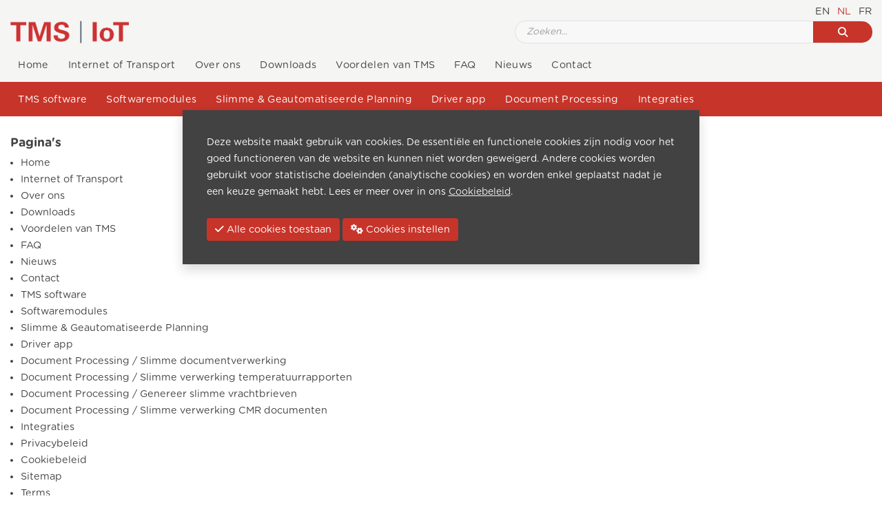

--- FILE ---
content_type: text/html; charset=UTF-8
request_url: https://www.tms-iot.be/nl/sitemap
body_size: 5859
content:
<!doctype html>
<html lang="nl">
<head>
<!-- Required meta tags -->
    <meta name="csrf-token" content="ejZehmq40VHHMstCKmcQ2uioc3yKmZYISuhBUYLz" />
    <meta http-equiv="Content-Type" content="text/html; charset=utf-8">
    <meta name="viewport" content="width=device-width, initial-scale=1, shrink-to-fit=no">
    <meta name="description" content="Logistieke transport TMS voor distributie goederen • transport software vrachtwagens voor logistieke optimalisatie distributie"/>
                            <link rel="alternate" hreflang="en" href="https://www.tms-iot.be/en/sitemap"/>

                                <link rel="alternate" hreflang="x-default" href="https://www.tms-iot.be/nl/sitemap"/>
                                <link rel="alternate" hreflang="fr" href="https://www.tms-iot.be/fr/sitemap"/>

                <link rel="canonical" href="https://www.tms-iot.be/nl/sitemap">
    <title>Sitemap Transport Management Platform</title>
    <link rel="shortcut icon" type="image/x-icon" href="https://www.tms-iot.be/assets/frontend/images/favicon.png">
    <link rel="stylesheet" href="https://www.tms-iot.be/node_modules/@fortawesome/fontawesome-free/css/all.min.css" />
    <link rel="stylesheet" href="https://www.tms-iot.be/node_modules/password-strength-meter/dist/password.min.css" type="text/css"/>
    <link rel="stylesheet" href="https://www.tms-iot.be/assets/frontend/plugins/fancy/jquery.fancybox.min.css" type="text/css"/>
    <link rel="stylesheet" href="https://www.tms-iot.be/assets/frontend/css/site.css?cache=1.5" type="text/css"/>
    
    <link rel="stylesheet" href="https://www.tms-iot.be/assets/frontend/plugins/cookie/cookiealert.css?cache=1.5" />
    <link rel="stylesheet" href="https://www.tms-iot.be/assets/admin/plugins/switchery/dist/switchery.min.css"/>

    <link rel="stylesheet" href="https://www.tms-iot.be/node_modules/@splidejs/splide/dist/css/splide.min.css"/>

    
                    <link href="https://www.tms-iot.be/assets/frontend/css/dynamic-slider.css" rel="stylesheet"/>
                <!-- Leadinfo tracking code -->
<script>
(function(l,e,a,d,i,n,f,o){if(!l[i]){l.GlobalLeadinfoNamespace=l.GlobalLeadinfoNamespace||[];
l.GlobalLeadinfoNamespace.push(i);l[i]=function(){(l[i].q=l[i].q||[]).push(arguments)};l[i].t=l[i].t||n;
l[i].q=l[i].q||[];o=e.createElement(a);f=e.getElementsByTagName(a)[0];o.async=1;o.src=d;f.parentNode.insertBefore(o,f);}
}(window,document,'script','https://cdn.leadinfo.net/ping.js','leadinfo','LI-66E3F284B54DD'));
</script>
    
    
    </head>
<body class="content-body">

    <div id="header">
    <div class="container-fluid py-2 hide-scroll">
                    <ol class="d-flex languages list-unstyled justify-content-end mb-0">
                                                    <li class=" text-uppercase"><a class="link-unstyled border-white pt-3 pl-3 pb-3 " href="https://www.tms-iot.be/en/sitemap">en</a></li>
                                                        <li class="active text-uppercase"><a class="link-unstyled border-white pt-3 pl-3 pb-3 active" href="https://www.tms-iot.be/nl/sitemap">nl</a></li>
                                                        <li class=" text-uppercase"><a class="link-unstyled border-white pt-3 pl-3 pb-3 " href="https://www.tms-iot.be/fr/sitemap">fr</a></li>
                                                </ol>
                <div class="row">
            <div class="col-12">
                <div class="row">
                    <div class="col-lg-2 logo">
                        <a class="navbar-brand" href="https://www.tms-iot.be"><img src="https://www.tms-iot.be/assets/frontend/images/logo.png?v=1" alt="Logo"></a>
                    </div>
                    <div class="d-none d-lg-block col-10 align-self-center">
                        <div class="row">
                            <div class="col-12">
                                <div class="col-lg-6 ml-auto search p-0 mt-3 mt-lg-0">
                                    <div class="searchgroup">
                                        <form class="input-group border bg-light-gray row m-0" method="GET" action="https://www.tms-iot.be/nl/search">
                                            <input class="col-10 form-control bg-transparent bg-main-white border-0 border-right pl-4 py-3" id="search_field" placeholder="Zoeken..." name="value" type="text">
                                            <button id="searchbutton" class="col-2 btn bg-primary border-0" type="submit">
                                                <i class="fas fa-search justify-content-center d-flex"></i>
                                            </button>
                                        </form>
                                    </div>
                                </div>
                            </div>
                        </div>
                    </div>
                </div>
            </div>
        </div>
    </div>
    <nav class="navbar navbar-expand-lg p-0 align-items-center">
        <div class="d-block d-lg-none col searchgroup w-75 p-3">
            <form class="input-group border bg-light-gray row m-0" method="GET" action="https://www.tms-iot.be/nl/search">
                <input class="col-10 form-control bg-transparent bg-main-white border-0 border-right pl-4 py-3" id="search_field" placeholder="Zoeken..." name="value" type="text">
                <button id="searchbutton" class="col-2 btn bg-primary border-0" type="submit">
                    <i class="fas fa-search justify-content-center d-flex"></i>
                </button>
            </form>
        </div>
        <div class="text-right w-auto p-2 p-lg-0">
            <button class="navbar-toggler" type="button" data-toggle="collapse" data-target="#navbarText" aria-controls="navbarText" aria-expanded="false" aria-label="Toggle navigation">
                <span class="navbar-toggler-icon"></span>
                <span class="navbar-toggler-icon"></span>
                <span class="navbar-toggler-icon"></span>
            </button>
        </div>
        <div class="collapse navbar-collapse col-12 p-0 flex-wrap" id="navbarText">
            <div class="container-fluid py-2">
                <ul class="navbar-nav nav w-100">
                                            <li class="nav-item ">
                                                            <a class="nav-link px-3 pr-4 " href="https://www.tms-iot.be">Home</a>
                                                    </li>
                                            <li class="nav-item ">
                                                            <a class="nav-link px-3 pr-4 " href="https://www.tms-iot.be/nl/internet-of-transport">Internet of Transport</a>
                                                    </li>
                                            <li class="nav-item ">
                                                            <a class="nav-link px-3 pr-4 " href="https://www.tms-iot.be/nl/over-ons-transport-software-tms-systeem">Over ons</a>
                                                    </li>
                                            <li class="nav-item ">
                                                            <a class="nav-link px-3 pr-4 " href="https://www.tms-iot.be/nl/downloads-software-tms-ftl-ltl-express">Downloads</a>
                                                    </li>
                                            <li class="nav-item ">
                                                            <a class="nav-link px-3 pr-4 " href="https://www.tms-iot.be/nl/voordelen-tms">Voordelen van TMS</a>
                                                    </li>
                                            <li class="nav-item ">
                                                            <a class="nav-link px-3 pr-4 " href="https://www.tms-iot.be/nl/faq-tms-iot-transport-management-systeem">FAQ</a>
                                                    </li>
                                            <li class="nav-item ">
                                                            <a class="nav-link px-3 pr-4 " href="https://www.tms-iot.be/nl/nieuws">Nieuws</a>
                                                    </li>
                                            <li class="nav-item ">
                                                            <a class="nav-link px-3 pr-4 " href="https://www.tms-iot.be/nl/contact">Contact</a>
                                                    </li>
                                    </ul>
            </div>
                            <div class="submenu w-100">
                    <div class="container-fluid py-2">
                        <ul class="navbar-nav nav w-100">
                                                            <li class="nav-item ">
                                                                            <a class="nav-link px-3 pr-4 text-white " href="https://www.tms-iot.be/nl/transport-management-software">TMS software</a>
                                                                    </li>
                                                            <li class="nav-item ">
                                                                            <a class="nav-link px-3 pr-4 text-white " href="https://www.tms-iot.be/nl/software-modules">Softwaremodules</a>
                                                                    </li>
                                                            <li class="nav-item ">
                                                                            <a class="nav-link px-3 pr-4 text-white " href="https://www.tms-iot.be/nl/transport-smart-planning-routing">Slimme &amp; Geautomatiseerde Planning</a>
                                                                    </li>
                                                            <li class="nav-item ">
                                                                            <a class="nav-link px-3 pr-4 text-white " href="https://www.tms-iot.be/nl/driver-app">Driver app</a>
                                                                    </li>
                                                            <li class="nav-item dropdown">
                                                                            <a href="#" class="nav-link px-3 text-white pr-4">
                                            Document Processing
                                        </a>
                                        <div class="dropdown-items">
                                            <div>
                                                                                                    <a class="dropdown-item py-3 " href="https://www.tms-iot.be/nl/documentverwerking">Slimme documentverwerking</a>
                                                                                                    <a class="dropdown-item py-3 " href="https://www.tms-iot.be/nl/slimme-verwerking-temperatuurrapporten">Slimme verwerking temperatuurrapporten</a>
                                                                                                    <a class="dropdown-item py-3 " href="https://www.tms-iot.be/nl/generate-cmr-documents-in-our-tms-software">Genereer slimme vrachtbrieven</a>
                                                                                                    <a class="dropdown-item py-3 " href="https://www.tms-iot.be/nl/slimme-verwerking-vrachtbrieven">Slimme verwerking CMR documenten</a>
                                                                                            </div>
                                        </div>
                                                                    </li>
                                                            <li class="nav-item ">
                                                                            <a class="nav-link px-3 pr-4 text-white " href="https://www.tms-iot.be/nl/integraties-tms-iot">Integraties</a>
                                                                    </li>
                                                    </ul>
                    </div>
                </div>
                    </div>
    </nav>
</div>






<main>
            
        <section id="c-site">
                <div id="block-611">
    <div class="container-fluid">
        <div class="row mt-2">
            <div class="col">
                <h1 class="my-2">Pagina&#039;s</h1>
                <ul>
                                            <li>
                            <a href="https://www.tms-iot.be">Home</a>
                        </li>
                                            <li>
                            <a href="https://www.tms-iot.be/nl/internet-of-transport">Internet of Transport</a>
                        </li>
                                            <li>
                            <a href="https://www.tms-iot.be/nl/over-ons-transport-software-tms-systeem">Over ons</a>
                        </li>
                                            <li>
                            <a href="https://www.tms-iot.be/nl/downloads-software-tms-ftl-ltl-express">Downloads</a>
                        </li>
                                            <li>
                            <a href="https://www.tms-iot.be/nl/voordelen-tms">Voordelen van TMS</a>
                        </li>
                                            <li>
                            <a href="https://www.tms-iot.be/nl/faq-tms-iot-transport-management-systeem">FAQ</a>
                        </li>
                                            <li>
                            <a href="https://www.tms-iot.be/nl/nieuws">Nieuws</a>
                        </li>
                                            <li>
                            <a href="https://www.tms-iot.be/nl/contact">Contact</a>
                        </li>
                                            <li>
                            <a href="https://www.tms-iot.be/nl/transport-management-software">TMS software</a>
                        </li>
                                            <li>
                            <a href="https://www.tms-iot.be/nl/software-modules">Softwaremodules</a>
                        </li>
                                            <li>
                            <a href="https://www.tms-iot.be/nl/transport-smart-planning-routing">Slimme &amp; Geautomatiseerde Planning</a>
                        </li>
                                            <li>
                            <a href="https://www.tms-iot.be/nl/driver-app">Driver app</a>
                        </li>
                                            <li>
                            <a href="https://www.tms-iot.be/nl/documentverwerking">Document Processing / Slimme documentverwerking</a>
                        </li>
                                            <li>
                            <a href="https://www.tms-iot.be/nl/slimme-verwerking-temperatuurrapporten">Document Processing / Slimme verwerking temperatuurrapporten</a>
                        </li>
                                            <li>
                            <a href="https://www.tms-iot.be/nl/generate-cmr-documents-in-our-tms-software">Document Processing / Genereer slimme vrachtbrieven</a>
                        </li>
                                            <li>
                            <a href="https://www.tms-iot.be/nl/slimme-verwerking-vrachtbrieven">Document Processing / Slimme verwerking CMR documenten</a>
                        </li>
                                            <li>
                            <a href="https://www.tms-iot.be/nl/integraties-tms-iot">Integraties</a>
                        </li>
                                            <li>
                            <a href="https://www.tms-iot.be/nl/privacy-policy">Privacybeleid</a>
                        </li>
                                            <li>
                            <a href="https://www.tms-iot.be/nl/cookie-policy">Cookiebeleid</a>
                        </li>
                                            <li>
                            <a href="https://www.tms-iot.be/nl/sitemap">Sitemap</a>
                        </li>
                                            <li>
                            <a href="https://www.tms-iot.be/nl/terms">Terms</a>
                        </li>
                                            <li>
                            <a href="https://www.tms-iot.be/nl/wat-is-tms">Wat is TMS?</a>
                        </li>
                                            <li>
                            <a href="https://www.tms-iot.be/nl/crm-customer-relationship-management">CRM - Customer Relationship Management</a>
                        </li>
                                            <li>
                            <a href="https://www.tms-iot.be/nl/tms-software-voor-farmaceutisch-transport">TMS Software voor Farmaceutisch Transport | GDP-Compliant &amp; Veilig</a>
                        </li>
                                    </ul>
            </div>
                        
                                </div>
    </div>
</div>

    </section>
</main>

    <footer id="footer">
    <div class="container-fluid">
        <section class="row text-center text-md-left">
            <div class="col-md-3">
                <h2 class="mb-2">Contacteer ons</h2>
                <ul class="nav contact-us flex-column">
                                            <li>DDI Services nv</li>
                                                                <li>Westwing Park</li>
                                                                <li>Kwadestraat 153 bus 3.1</li>
                                                                <li>8800 Roeselare</li>
                                                                <li>Belgium</li>
                                        <li class="py-2"></li>
                                            <li>T +32 (0)51 62 25 90</li>                                                    <li>dms@ddiservices.be</li>                                        <li class="py-2"></li>
                                    </ul>
            </div>

            <div class="col-md-6">
                <div class="row">
                                                                <div class="col-md-6 mt-4 mt-md-0">
                            <h2 class="mb-2">Bedrijf</h2>
                            <ul class="nav flex-column">
                                                                                                            <li><a href="https://www.tms-iot.be">Home</a></li>
                                                                                                                                                                                    <li><a href="https://www.tms-iot.be/nl/internet-of-transport">Internet of Transport</a></li>
                                                                                                                                                                                    <li><a href="https://www.tms-iot.be/nl/over-ons-transport-software-tms-systeem">Over ons</a></li>
                                                                                                                                                                                    <li><a href="https://www.tms-iot.be/nl/downloads-software-tms-ftl-ltl-express">Downloads</a></li>
                                                                                                                                                                                    <li><a href="https://www.tms-iot.be/nl/voordelen-tms">Voordelen van TMS</a></li>
                                                                                                                                                                                    <li><a href="https://www.tms-iot.be/nl/faq-tms-iot-transport-management-systeem">FAQ</a></li>
                                                                                                                                                                                    <li><a href="https://www.tms-iot.be/nl/nieuws">Nieuws</a></li>
                                                                                                                                                                                    <li><a href="https://www.tms-iot.be/nl/contact">Contact</a></li>
                                                                                                                                    </ul>
                        </div>
                                                                                    <div class="col-md-6 mt-4 mt-md-0">
                            <h2 class="mb-2">Oplossingen</h2>
                            <ul class="nav flex-column">
                                                                                                            <li><a href="https://www.tms-iot.be/nl/transport-management-software">TMS software</a></li>
                                                                                                                                                                                    <li><a href="https://www.tms-iot.be/nl/software-modules">Softwaremodules</a></li>
                                                                                                                                                                                    <li><a href="https://www.tms-iot.be/nl/transport-smart-planning-routing">Slimme &amp; Geautomatiseerde Planning</a></li>
                                                                                                                                                                                    <li><a href="https://www.tms-iot.be/nl/driver-app">Driver app</a></li>
                                                                                                                                                                                    <li><a>Document Processing</a></li>
                                                                                                                <li>&nbsp;&nbsp;<a class="font-italic" href="https://www.tms-iot.be/nl/documentverwerking"> - Slimme documentverwerking</a></li>
                                                                            <li>&nbsp;&nbsp;<a class="font-italic" href="https://www.tms-iot.be/nl/slimme-verwerking-temperatuurrapporten"> - Slimme verwerking temperatuurrapporten</a></li>
                                                                            <li>&nbsp;&nbsp;<a class="font-italic" href="https://www.tms-iot.be/nl/generate-cmr-documents-in-our-tms-software"> - Genereer slimme vrachtbrieven</a></li>
                                                                            <li>&nbsp;&nbsp;<a class="font-italic" href="https://www.tms-iot.be/nl/slimme-verwerking-vrachtbrieven"> - Slimme verwerking CMR documenten</a></li>
                                                                                                                                                <li><a href="https://www.tms-iot.be/nl/integraties-tms-iot">Integraties</a></li>
                                                                                                                                    </ul>
                        </div>
                                    </div>
            </div>

            <div class="col-md-3 mt-4 mt-md-0">
                <h2 class="mb-2">Merknamen</h2>
                <ul class="nav">
                    <li class="w-100">
                        <a target="_blank" href="https://www.ddiservices.be/"><img width="100" class="img-fluid p-0" src="https://www.tms-iot.be/assets/frontend/images/logo-ddi.png" alt="DDI Services"></a>
                    </li>
                    <li><br>DDI Services NV commercialiseert haar knowhow al 20 jaar onder de merknamen <b><a target="_blank" href="https://popcom.be">PopCom</a></b>, <b><a target="_blank" href="https://antsystems.be">Ant Systems</a></b> en <b>TMS | IoT</b>.</li>
                </ul>
                <div id="socials" class="pt-4">
                                                                <a class="pr-3" href="https://www.linkedin.com/company/tms-iot/"><i class="fab fa-linkedin fa-2x"></i></a>
                                                                            </div>
            </div>
        </section>
    </div>
    <div class="copyright bg-white">
        <div class="container-fluid">
            <div class="row">
                <div class="col-md-6 justify-content-md-start justify-content-center text-center text-md-left">
                    Copyright © 2026
                    <a class="link " href="https://www.popcom.be/">PopCom</a> -
                    <strong><a class="link" href="https://ddiservices.be/">DDI Services</a></strong>. All Rights Reserved
                </div>
                <div class="col-md-6">
                    <ul class="list-unstyled d-flex justify-content-center justify-content-md-end">
                                                    <li><a href="https://www.ddiservices.be/en/terms">General Terms of Sales</a></li>
                                                    <li><a href="https://www.tms-iot.be/nl/cookie-policy">Cookiebeleid</a></li>
                                                    <li><a href="https://www.tms-iot.be/nl/privacy-policy">Privacybeleid</a></li>
                                                    <li><a href="https://www.tms-iot.be/nl/sitemap">Sitemap</a></li>
                                                <li><a class="configureCookies" href="#cookiePreferences">Cookies instellen</a></li>
                    </ul>
                </div>
            </div>
        </div>
    </div>
</footer>



<script src="https://www.tms-iot.be/assets/frontend/plugins/jquery.min.js"></script>
<script src="https://www.tms-iot.be/assets/frontend/plugins/popper.min.js"></script>
<script src="https://www.tms-iot.be/assets/frontend/plugins/bootstrap.min.js"></script>
<script src="https://www.tms-iot.be/node_modules/password-strength-meter/dist/password.min.js"></script>
<script src="https://www.tms-iot.be/assets/frontend/plugins/fancy/jquery.fancybox.min.js"></script>
<script src="https://www.tms-iot.be/assets/frontend/js/nav.js?cache=1.5"></script>
<script src="https://www.tms-iot.be/assets/frontend/js/project.js?cache=1.5"></script>

<script src="https://www.tms-iot.be/node_modules/@splidejs/splide/dist/js/splide.min.js"></script>
<script>
    $(document).ready(function(){
        if ($('#splide').length){

            new Splide( '#splide', {
                pagination : false,
                fixedHeight     : '100px',
                fixedWidth     : '150px',
                gap : '15px',
                drag : false,
                autoplay: false,
                mobileFirst: true,
                classes: {
                    prev  : 'splide__arrow--prev prev-arrow',
                    next  : 'splide__arrow--next next-arrow',
                },
            } ).mount();
        }
    });
</script>




<script>
    var params = params || [];
    params['email'] = "ddiservices.be"
    params['required_fields'] = "Vul alle verplichte velden in";
    params['privacy_accept'] = "Accepteer het privacybeleid om door te gaan";
    params['password_validation'] = "Password dient minimaal 8 karakters te bevatten.";
    params['password_validation_confirm'] = "Password bevestiging komt niet overeen.";
    params['password_validation_meter'] = "Password is :percent secure";

    params['download-register'] = "https://www.tms-iot.be/direct/download-register";
    params['download-media'] = "https://www.tms-iot.be/direct/download-media";
    
    params['product-download-request'] = "https://www.tms-iot.be/direct/product-download-request";
    
    params['cta-register'] = "https://www.tms-iot.be/direct/cta-register";

    params['product_media_height'] = "666";
    params['product_media_width'] = "1000";

                                                                                                                                                                                    params['contact_required_fields'] =  JSON.parse('{"first_name":true,"last_name":true,"company":true,"postcode":true,"city":true,"email":true}');
    
                                                                                                                                                                                    params['cta_required_fields'] =  JSON.parse('{"first_name":true,"last_name":true,"company":true,"postcode":true,"city":true,"email":true}');
    </script>


<script src="https://www.tms-iot.be/assets/admin/plugins/switchery/dist/switchery.min.js"></script>
<div class="alert alert-dismissible cookiealert p-5 shadow" role="alert">
    <div class="cookiealert-container">
        <p>Deze website maakt gebruik van cookies. De essentiële en functionele cookies zijn nodig voor het goed
            functioneren van de website en kunnen niet worden geweigerd. Andere cookies worden gebruikt voor
            statistische doeleinden (analytische cookies) en worden enkel geplaatst nadat je een keuze gemaakt hebt.
            Lees er meer over in ons <a href="https://www.tms-iot.be/nl/cookie-policy">Cookiebeleid</a>.</p>
        <div>
            <button id="acceptAllCookies" type="button" class="btn btn-primary mt-3"><i class="fas fa-check"></i> Alle
                cookies toestaan
            </button>
            <button type="button" class="btn btn-primary configureCookies mt-3"><i
                        class="fas fa-cogs"></i> Cookies instellen </button>
        </div>
    </div>
</div>
<div id="cookiePreferences" class="modal" tabindex="-1" role="dialog">
    <div class="modal-dialog modal-cookies" role="document">
        <div class="modal-content">
            <div class="modal-header">
                <div class="modal-title">
                    <h5>
                        Onze site maakt gebruik van cookies.
                    </h5>
                    <p>
                        Lees er meer over in ons <a class="link" href="https://www.tms-iot.be/nl/cookie-policy">Cookiebeleid</a>.
                    </p>
                </div>
                <button type="button" class="close" data-dismiss="modal" aria-label="Close">
                    <span aria-hidden="true">&times;</span>
                </button>
            </div>
            <div class="modal-body">
                <div class="mb-4">
                    <button id="enableAll" class="btn btn-primary">Activeer alle optionele cookies</button>
                    <button id="disableAll" class="btn btn-primary">Deactiveer alle optionele cookies</button>
                </div>
                <div class="mb-3 row">
                    <div class="col-2">
                        <input id="functional" checked="checked" name="functional" type="checkbox" value="1">
                    </div>
                    <div class="col">
                        <strong>Functionele cookies (altijd verplicht)</strong>
                        <br>
                        Deze cookies zijn nodig om puur technische redenen voor een normaal bezoek aan de website.
                        Gezien de technische noodzaak geldt alleen een informatieverplichting, en deze cookies worden
                        geplaatst zodra je de website bezoekt.
                        U kunt deze cookies niet weigeren als u op deze website wilt surfen, maar ze worden pas
                        geplaatst nadat er een keuze is gemaakt met betrekking tot het plaatsen van cookies.
                        <br/>
                        Doeleinde: basisdienst
                    </div>
                </div>
                <div class="mb-3 row">
                    <div class="col-2">
                        <input id="analysis" name="analysis" type="checkbox" value="1">
                    </div>
                    <div class="col">
                        <strong>Analytische cookies (facultatief)</strong><br>
                        Deze cookies gebruiken we onder meer om te weten hoeveel keer een bepaalde pagina wordt gelezen.
                        Deze informatie gebruiken we enkel om de inhoud van onze website te verbeteren. Deze cookies
                        worden enkel geplaatst nadat u hiervoor uw akkoord hebt gegeven.
                        <br>
                        Doeleinde: statistieken
                    </div>
                </div>
                <div class="mb-3 row">
                    <div class="col-2">
                        <input id="tracking" name="tracking" type="checkbox" value="1">
                    </div>
                    <div class="col">
                        <strong>Trackingcookies (facultatief)</strong>
                        <br>
                        Trackingcookies worden gebruikt om een profiel van de websitebezoeker op te bouwen.
                        <br>
                        Doeleinde: statistieken, tracking
                    </div>
                </div>
            </div>
            <div class="modal-footer justify-content-start">
                <button id="saveCookiePreferences" class="btn btn-primary">Mijn keuze bevestigen</button>
            </div>
        </div>
    </div>
</div>

<script type="text/javascript" src="https://www.tms-iot.be/assets/frontend/plugins/cookie/cookiealert.js?cache=1.5"></script>


<div id="modalForm" class="modal" tabindex="-1" role="dialog">
    <div class="modal-dialog modal-lg" role="document">
        <form id="mediaForm" onsubmit="return project.downloadRegister()">
            <div class="modal-content">
                <div class="modal-header">
                    <h5 class="modal-title"></h5>
                    <button type="button" class="close" data-dismiss="modal" aria-label="Close">
                        <span aria-hidden="true">&times;</span>
                    </button>
                </div>
                <div class="modal-body">
                    <div class="alert alert-danger" role="alert" id="error-div" style="display: none"></div>
                    <div class="alert alert-success" role="alert" id="success-div" style="display: none"></div>
                    <div class="formContent">
                        <div class="form-row">
                            <div class="form-group col input-min-width">
                                <label>Voornaam<span class="text-danger">*</span></label>
                                <input id="first_name" class="form-control" autocomplete="off" name="first_name" type="text" value="">
                            </div>
                            <div class="form-group col input-min-width">
                                <label>Familienaam<span class="text-danger">*</span></label>
                                <input id="last_name" class="form-control" autocomplete="off" name="last_name" type="text" value="">
                            </div>
                            <div class="form-group col-sm-12">
                                <label>E-mail<span class="text-danger">*</span></label>
                                <input id="email" class="form-control" autocomplete="off" name="email" type="text" value="">
                            </div>
                        </div>
                        
                        <div class="form-row">
                                                            <div class="form-group col input-min-width">
                                    <label>Postcode<span class="text-danger">*</span></label>
                                    <input id="postcode" class="form-control" autocomplete="off" name="postcode" type="text" value="">
                                </div>
                                                                                        <div class="form-group col input-min-width">
                                    <label>Stad<span class="text-danger">*</span></label>
                                    <input id="city" class="form-control" autocomplete="off" name="city" type="text" value="">
                                </div>
                                                                                        <div class="form-group col input-min-width">
                                    <label>Land</label>
                                    <input id="country" class="form-control" autocomplete="off" name="country" type="text" value="">
                                </div>
                                                    </div>
                        <div class="form-row">
                                                            <div class="form-group col input-min-width">
                                    <label>Bedrijf<span class="text-danger">*</span></label>
                                    <input id="company" class="form-control" autocomplete="off" name="company" type="text" value="">
                                </div>
                                                                                </div>
                        <div class="form-row">
                                                                                </div>
                                                                            <div class="form-group">
                                <label>Bericht</label>
                                <textarea rows="5" id="message" class="form-control" maxlength="5000" name="message" cols="50"></textarea>
                            </div>
                                                                        <div class="form-group">
                            <div class="checkbox justify-content-start d-flex">
                                <input type="checkbox" id="i_agree" name="i_agree">
                                <label class="ml-3 mb-0" for="i_agree"><a class="link" target="_blank"
                                                                          href="https://www.tms-iot.be/nl/cookie-policy">Ik ga akkoord met het privacybeleid</a></label>
                            </div>
                        </div>
                        <input type="hidden" name="locale" value="nl"/>
                    </div>
                </div>
                <div class="modal-footer">
                    <button id="registerBtn" type="submit" class="btn btn-primary">
                        <span style="display: none" id="spinner" class="spinner-border spinner-border-sm" role="status"
                              aria-hidden="true"></span> Verzenden
                    </button>
                </div>
            </div>
        </form>
    </div>
</div>
<div id="modalAlert" class="modal" tabindex="-1" role="dialog">
    <div class="modal-dialog" role="document">
        <div class="modal-content">
            <div class="modal-header">
                <h5 class="modal-title"></h5>
                <button type="button" class="close" data-dismiss="modal" aria-label="Close">
                    <span aria-hidden="true">&times;</span>
                </button>
            </div>
            <div class="modal-body">
                <div class="alert alert-danger" role="alert" id="modalError"></div>
                <div class="alert alert-success" role="alert" id="modalSuccess"></div>
            </div>
        </div>
    </div>
</div>

</body>

</html>


--- FILE ---
content_type: text/css
request_url: https://www.tms-iot.be/assets/frontend/css/site.css?cache=1.5
body_size: 32082
content:
@charset "UTF-8";
/*-----BOOTSTRAP-------*/ /*!
 * Bootstrap v4.4.1 (https://getbootstrap.com/)
 * Copyright 2011-2019 The Bootstrap Authors
 * Copyright 2011-2019 Twitter, Inc.
 * Licensed under MIT (https://github.com/twbs/bootstrap/blob/master/LICENSE)
 */
:root {
  --blue: #007bff;
  --indigo: #6610f2;
  --purple: #6f42c1;
  --pink: #e83e8c;
  --red: #dc3545;
  --orange: #fd7e14;
  --yellow: #ffc107;
  --green: #28a745;
  --teal: #20c997;
  --cyan: #17a2b8;
  --white: #fff;
  --gray: #6c757d;
  --gray-dark: #343a40;
  --primary: #c7342a;
  --secondary: #565656;
  --success: #28a745;
  --info: #17a2b8;
  --warning: #ffc107;
  --danger: #dc3545;
  --light: #f8f9fa;
  --dark: #343a40;
  --breakpoint-xs: 0;
  --breakpoint-sm: 576px;
  --breakpoint-md: 768px;
  --breakpoint-lg: 992px;
  --breakpoint-xl: 1200px;
  --font-family-sans-serif: -apple-system, BlinkMacSystemFont, "Segoe UI", Roboto, "Helvetica Neue", Arial, "Noto Sans", sans-serif, "Apple Color Emoji", "Segoe UI Emoji", "Segoe UI Symbol", "Noto Color Emoji";
  --font-family-monospace: SFMono-Regular, Menlo, Monaco, Consolas, "Liberation Mono", "Courier New", monospace;
}

*,
*::before,
*::after {
  box-sizing: border-box;
}

html {
  font-family: sans-serif;
  line-height: 1.15;
  -webkit-text-size-adjust: 100%;
  -webkit-tap-highlight-color: rgba(0, 0, 0, 0);
}

article, aside, figcaption, figure, footer, header, hgroup, main, nav, section {
  display: block;
}

body {
  margin: 0;
  font-family: -apple-system, BlinkMacSystemFont, "Segoe UI", Roboto, "Helvetica Neue", Arial, "Noto Sans", sans-serif, "Apple Color Emoji", "Segoe UI Emoji", "Segoe UI Symbol", "Noto Color Emoji";
  font-size: 0.9rem;
  font-weight: 400;
  line-height: 1.5;
  color: #212529;
  text-align: left;
  background-color: #fff;
}

[tabindex="-1"]:focus:not(:focus-visible) {
  outline: 0 !important;
}

hr {
  box-sizing: content-box;
  height: 0;
  overflow: visible;
}

h1, h2, h3, h4, h5, h6 {
  margin-top: 0;
  margin-bottom: 0.35rem;
}

p {
  margin-top: 0;
  margin-bottom: 1rem;
}

abbr[title],
abbr[data-original-title] {
  text-decoration: underline;
  -webkit-text-decoration: underline dotted;
          text-decoration: underline dotted;
  cursor: help;
  border-bottom: 0;
  -webkit-text-decoration-skip-ink: none;
          text-decoration-skip-ink: none;
}

address {
  margin-bottom: 1rem;
  font-style: normal;
  line-height: inherit;
}

ol,
ul,
dl {
  margin-top: 0;
  margin-bottom: 1rem;
}

ol ol,
ul ul,
ol ul,
ul ol {
  margin-bottom: 0;
}

dt {
  font-weight: 700;
}

dd {
  margin-bottom: 0.5rem;
  margin-left: 0;
}

blockquote {
  margin: 0 0 1rem;
}

b,
strong {
  font-weight: bolder;
}

small {
  font-size: 80%;
}

sub,
sup {
  position: relative;
  font-size: 75%;
  line-height: 0;
  vertical-align: baseline;
}

sub {
  bottom: -0.25em;
}

sup {
  top: -0.5em;
}

a {
  color: #c7342a;
  text-decoration: none;
  background-color: transparent;
}
a:hover {
  color: #c7342a;
  text-decoration: underline;
}

a:not([href]) {
  color: inherit;
  text-decoration: none;
}
a:not([href]):hover {
  color: inherit;
  text-decoration: none;
}

pre,
code,
kbd,
samp {
  font-family: SFMono-Regular, Menlo, Monaco, Consolas, "Liberation Mono", "Courier New", monospace;
  font-size: 1em;
}

pre {
  margin-top: 0;
  margin-bottom: 1rem;
  overflow: auto;
}

figure {
  margin: 0 0 1rem;
}

img {
  vertical-align: middle;
  border-style: none;
}

svg {
  overflow: hidden;
  vertical-align: middle;
}

table {
  border-collapse: collapse;
}

caption {
  padding-top: 0.75rem;
  padding-bottom: 0.75rem;
  color: #6c757d;
  text-align: left;
  caption-side: bottom;
}

th {
  text-align: inherit;
}

label {
  display: inline-block;
  margin-bottom: 0.2rem;
}

button {
  border-radius: 0;
}

button:focus {
  outline: 1px dotted;
  outline: 5px auto -webkit-focus-ring-color;
}

input,
button,
select,
optgroup,
textarea {
  margin: 0;
  font-family: inherit;
  font-size: inherit;
  line-height: inherit;
}

button,
input {
  overflow: visible;
}

button,
select {
  text-transform: none;
}

select {
  word-wrap: normal;
}

button,
[type=button],
[type=reset],
[type=submit] {
  -webkit-appearance: button;
}

button:not(:disabled),
[type=button]:not(:disabled),
[type=reset]:not(:disabled),
[type=submit]:not(:disabled) {
  cursor: pointer;
}

button::-moz-focus-inner,
[type=button]::-moz-focus-inner,
[type=reset]::-moz-focus-inner,
[type=submit]::-moz-focus-inner {
  padding: 0;
  border-style: none;
}

input[type=radio],
input[type=checkbox] {
  box-sizing: border-box;
  padding: 0;
}

input[type=date],
input[type=time],
input[type=datetime-local],
input[type=month] {
  -webkit-appearance: listbox;
}

textarea {
  overflow: auto;
  resize: vertical;
}

fieldset {
  min-width: 0;
  padding: 0;
  margin: 0;
  border: 0;
}

legend {
  display: block;
  width: 100%;
  max-width: 100%;
  padding: 0;
  margin-bottom: 0.5rem;
  font-size: 1.5rem;
  line-height: inherit;
  color: inherit;
  white-space: normal;
}

progress {
  vertical-align: baseline;
}

[type=number]::-webkit-inner-spin-button,
[type=number]::-webkit-outer-spin-button {
  height: auto;
}

[type=search] {
  outline-offset: -2px;
  -webkit-appearance: none;
}

[type=search]::-webkit-search-decoration {
  -webkit-appearance: none;
}

::-webkit-file-upload-button {
  font: inherit;
  -webkit-appearance: button;
}

output {
  display: inline-block;
}

summary {
  display: list-item;
  cursor: pointer;
}

template {
  display: none;
}

[hidden] {
  display: none !important;
}

h1, h2, h3, h4, h5, h6,
.h1, .h2, .h3, .h4, .h5, .h6 {
  margin-bottom: 0.35rem;
  font-weight: 500;
  line-height: 1.2;
}

h1, .h1 {
  font-size: 2.25rem;
}

h2, .h2 {
  font-size: 1.8rem;
}

h3, .h3 {
  font-size: 1.575rem;
}

h4, .h4 {
  font-size: 1.35rem;
}

h5, .h5 {
  font-size: 1.125rem;
}

h6, .h6 {
  font-size: 0.9rem;
}

.lead {
  font-size: 1.125rem;
  font-weight: 300;
}

.display-1 {
  font-size: 6rem;
  font-weight: 300;
  line-height: 1.2;
}

.display-2 {
  font-size: 5.5rem;
  font-weight: 300;
  line-height: 1.2;
}

.display-3 {
  font-size: 4.5rem;
  font-weight: 300;
  line-height: 1.2;
}

.display-4 {
  font-size: 3.5rem;
  font-weight: 300;
  line-height: 1.2;
}

hr {
  margin-top: 0.7rem;
  margin-bottom: 0.7rem;
  border: 0;
  border-top: 1px solid rgba(0, 0, 0, 0.1);
}

small,
.small {
  font-size: 80%;
  font-weight: 400;
}

mark,
.mark {
  padding: 0.2em;
  background-color: #fcf8e3;
}

.list-unstyled {
  padding-left: 0;
  list-style: none;
}

.list-inline {
  padding-left: 0;
  list-style: none;
}

.list-inline-item {
  display: inline-block;
}
.list-inline-item:not(:last-child) {
  margin-right: 0.5rem;
}

.initialism {
  font-size: 90%;
  text-transform: uppercase;
}

.blockquote {
  margin-bottom: 0.7rem;
  font-size: 1.125rem;
}

.blockquote-footer {
  display: block;
  font-size: 80%;
  color: #6c757d;
}
.blockquote-footer::before {
  content: "— ";
}

.img-fluid, #c-site section .layout-row-30-70 > .container-img img, #c-site section .layout-row-100 .container-img.carousel img, .cases-footer > div > article img, .navbar-brand img, .content-body img {
  max-width: 100%;
  height: auto;
}

.img-thumbnail {
  padding: 0.25rem;
  background-color: #fff;
  border: 1px solid #dee2e6;
  border-radius: 0.25rem;
  max-width: 100%;
  height: auto;
}

.figure {
  display: inline-block;
}

.figure-img {
  margin-bottom: 0.35rem;
  line-height: 1;
}

.figure-caption {
  font-size: 90%;
  color: #6c757d;
}

code {
  font-size: 87.5%;
  color: #e83e8c;
  word-wrap: break-word;
}
a > code {
  color: inherit;
}

kbd {
  padding: 0.2rem 0.4rem;
  font-size: 87.5%;
  color: #fff;
  background-color: #212529;
  border-radius: 0.2rem;
}
kbd kbd {
  padding: 0;
  font-size: 100%;
  font-weight: 700;
}

pre {
  display: block;
  font-size: 87.5%;
  color: #212529;
}
pre code {
  font-size: inherit;
  color: inherit;
  word-break: normal;
}

.pre-scrollable {
  max-height: 340px;
  overflow-y: scroll;
}

.container {
  width: 100%;
  padding-right: 15px;
  padding-left: 15px;
  margin-right: auto;
  margin-left: auto;
}
@media (min-width: 576px) {
  .container {
    max-width: 540px;
  }
}
@media (min-width: 768px) {
  .container {
    max-width: 720px;
  }
}
@media (min-width: 992px) {
  .container {
    max-width: 960px;
  }
}
@media (min-width: 1200px) {
  .container {
    max-width: 1140px;
  }
}

.container-fluid, .container-xl, .container-lg, .container-md, .container-sm {
  width: 100%;
  padding-right: 15px;
  padding-left: 15px;
  margin-right: auto;
  margin-left: auto;
}

@media (min-width: 576px) {
  .container-sm, .container {
    max-width: 540px;
  }
}
@media (min-width: 768px) {
  .container-md, .container-sm, .container {
    max-width: 720px;
  }
}
@media (min-width: 992px) {
  .container-lg, .container-md, .container-sm, .container {
    max-width: 960px;
  }
}
@media (min-width: 1200px) {
  .container-xl, .container-lg, .container-md, .container-sm, .container {
    max-width: 1140px;
  }
}
.row, .overview-documents section ul, .download-files-img section > div > ul, .download-files-img, #c-site .download-files, #c-site .contact-info, #c-site .partners > ul, .intro-image-content > div, .cases-footer > div {
  display: flex;
  flex-wrap: wrap;
  margin-right: -15px;
  margin-left: -15px;
}

.no-gutters {
  margin-right: 0;
  margin-left: 0;
}
.no-gutters > .col, #c-site section .layout-row-30-70.no-gutters > .container-content, #c-site section .layout-row-50-50.no-gutters > .container-content,
.no-gutters > [class*=col-] {
  padding-right: 0;
  padding-left: 0;
}

.col-xl,
.col-xl-auto, .col-xl-12, .col-xl-11, .col-xl-10, .col-xl-9, .col-xl-8, .col-xl-7, .col-xl-6, .col-xl-5, .col-xl-4, .col-xl-3, .col-xl-2, .col-xl-1, .col-lg,
.col-lg-auto, .col-lg-12, .col-lg-11, .col-lg-10, .col-lg-9, .col-lg-8, .col-lg-7, .col-lg-6, .col-lg-5, .col-lg-4, .cases-footer > div > article, .col-lg-3, .col-lg-2, .col-lg-1, .col-md,
.col-md-auto, .col-md-12, .col-md-11, .col-md-10, .col-md-9, .col-md-8, .col-md-7, .col-md-6, .intro-image-content > div > div, .col-md-5, .col-md-4, .overview-documents section ul li, #c-site .download-files section, .col-md-3, .download-files-img section > div > ul > li, .col-md-2, .col-md-1, .col-sm,
.col-sm-auto, .col-sm-12, .col-sm-11, .col-sm-10, .col-sm-9, .col-sm-8, .col-sm-7, .col-sm-6, .col-sm-5, .col-sm-4, #c-site .contact-info > ul, #c-site .partners > ul li, #c-site section .layout-row-30-70 > .container-img, #c-site section .layout-row-30-70 > .carousel, #c-site section .layout-row-50-50 > .carousel, .col-sm-3, .col-sm-2, .col-sm-1, .col, #c-site section .layout-row-30-70 > .container-content, #c-site section .layout-row-50-50 > .container-content,
.col-auto, .col-12, .download-files-img section, #c-site .img-50-group > h1, #c-site section .layout-row-30-70 > h1, #c-site section .layout-row-50-50 > h1, #c-site section .layout-row-100 .container-img.carousel, .cases-footer > div h1, .col-11, .col-10, .col-9, .col-8, .col-7, .col-6, .col-5, .col-4, .col-3, .col-2, .col-1 {
  position: relative;
  width: 100%;
  padding-right: 15px;
  padding-left: 15px;
}

.col, #c-site section .layout-row-30-70 > .container-content, #c-site section .layout-row-50-50 > .container-content {
  flex-basis: 0;
  flex-grow: 1;
  max-width: 100%;
}

.row-cols-1 > * {
  flex: 0 0 100%;
  max-width: 100%;
}

.row-cols-2 > * {
  flex: 0 0 50%;
  max-width: 50%;
}

.row-cols-3 > * {
  flex: 0 0 33.3333333333%;
  max-width: 33.3333333333%;
}

.row-cols-4 > * {
  flex: 0 0 25%;
  max-width: 25%;
}

.row-cols-5 > * {
  flex: 0 0 20%;
  max-width: 20%;
}

.row-cols-6 > * {
  flex: 0 0 16.6666666667%;
  max-width: 16.6666666667%;
}

.col-auto {
  flex: 0 0 auto;
  width: auto;
  max-width: 100%;
}

.col-1 {
  flex: 0 0 8.3333333333%;
  max-width: 8.3333333333%;
}

.col-2 {
  flex: 0 0 16.6666666667%;
  max-width: 16.6666666667%;
}

.col-3 {
  flex: 0 0 25%;
  max-width: 25%;
}

.col-4 {
  flex: 0 0 33.3333333333%;
  max-width: 33.3333333333%;
}

.col-5 {
  flex: 0 0 41.6666666667%;
  max-width: 41.6666666667%;
}

.col-6, .overview-documents section ul li, .download-files-img section > div > ul > li, #c-site .partners > ul li {
  flex: 0 0 50%;
  max-width: 50%;
}

.col-7 {
  flex: 0 0 58.3333333333%;
  max-width: 58.3333333333%;
}

.col-8 {
  flex: 0 0 66.6666666667%;
  max-width: 66.6666666667%;
}

.col-9 {
  flex: 0 0 75%;
  max-width: 75%;
}

.col-10 {
  flex: 0 0 83.3333333333%;
  max-width: 83.3333333333%;
}

.col-11 {
  flex: 0 0 91.6666666667%;
  max-width: 91.6666666667%;
}

.col-12, .download-files-img section, #c-site .img-50-group > h1, #c-site section .layout-row-30-70 > .carousel, #c-site section .layout-row-50-50 > .carousel, #c-site section .layout-row-30-70 > h1, #c-site section .layout-row-50-50 > h1, #c-site section .layout-row-100 .container-img.carousel, .cases-footer > div > article, .cases-footer > div h1 {
  flex: 0 0 100%;
  max-width: 100%;
}

.order-first {
  order: -1;
}

.order-last {
  order: 13;
}

.order-0 {
  order: 0;
}

.order-1 {
  order: 1;
}

.order-2 {
  order: 2;
}

.order-3 {
  order: 3;
}

.order-4 {
  order: 4;
}

.order-5 {
  order: 5;
}

.order-6 {
  order: 6;
}

.order-7 {
  order: 7;
}

.order-8 {
  order: 8;
}

.order-9 {
  order: 9;
}

.order-10 {
  order: 10;
}

.order-11 {
  order: 11;
}

.order-12 {
  order: 12;
}

.offset-1 {
  margin-left: 8.3333333333%;
}

.offset-2 {
  margin-left: 16.6666666667%;
}

.offset-3 {
  margin-left: 25%;
}

.offset-4 {
  margin-left: 33.3333333333%;
}

.offset-5 {
  margin-left: 41.6666666667%;
}

.offset-6 {
  margin-left: 50%;
}

.offset-7 {
  margin-left: 58.3333333333%;
}

.offset-8 {
  margin-left: 66.6666666667%;
}

.offset-9 {
  margin-left: 75%;
}

.offset-10 {
  margin-left: 83.3333333333%;
}

.offset-11 {
  margin-left: 91.6666666667%;
}

@media (min-width: 576px) {
  .col-sm {
    flex-basis: 0;
    flex-grow: 1;
    max-width: 100%;
  }
  .row-cols-sm-1 > * {
    flex: 0 0 100%;
    max-width: 100%;
  }
  .row-cols-sm-2 > * {
    flex: 0 0 50%;
    max-width: 50%;
  }
  .row-cols-sm-3 > * {
    flex: 0 0 33.3333333333%;
    max-width: 33.3333333333%;
  }
  .row-cols-sm-4 > * {
    flex: 0 0 25%;
    max-width: 25%;
  }
  .row-cols-sm-5 > * {
    flex: 0 0 20%;
    max-width: 20%;
  }
  .row-cols-sm-6 > * {
    flex: 0 0 16.6666666667%;
    max-width: 16.6666666667%;
  }
  .col-sm-auto {
    flex: 0 0 auto;
    width: auto;
    max-width: 100%;
  }
  .col-sm-1 {
    flex: 0 0 8.3333333333%;
    max-width: 8.3333333333%;
  }
  .col-sm-2 {
    flex: 0 0 16.6666666667%;
    max-width: 16.6666666667%;
  }
  .col-sm-3 {
    flex: 0 0 25%;
    max-width: 25%;
  }
  .col-sm-4, .overview-documents section ul li, .download-files-img section > div > ul > li, #c-site .contact-info > ul, #c-site .partners > ul li, #c-site section .layout-row-30-70 > .container-img, #c-site section .layout-row-30-70 > .carousel, #c-site section .layout-row-50-50 > .carousel {
    flex: 0 0 33.3333333333%;
    max-width: 33.3333333333%;
  }
  .col-sm-5 {
    flex: 0 0 41.6666666667%;
    max-width: 41.6666666667%;
  }
  .col-sm-6, #c-site .download-files section, .cases-footer > div > article {
    flex: 0 0 50%;
    max-width: 50%;
  }
  .col-sm-7 {
    flex: 0 0 58.3333333333%;
    max-width: 58.3333333333%;
  }
  .col-sm-8 {
    flex: 0 0 66.6666666667%;
    max-width: 66.6666666667%;
  }
  .col-sm-9 {
    flex: 0 0 75%;
    max-width: 75%;
  }
  .col-sm-10 {
    flex: 0 0 83.3333333333%;
    max-width: 83.3333333333%;
  }
  .col-sm-11 {
    flex: 0 0 91.6666666667%;
    max-width: 91.6666666667%;
  }
  .col-sm-12 {
    flex: 0 0 100%;
    max-width: 100%;
  }
  .order-sm-first {
    order: -1;
  }
  .order-sm-last {
    order: 13;
  }
  .order-sm-0 {
    order: 0;
  }
  .order-sm-1 {
    order: 1;
  }
  .order-sm-2 {
    order: 2;
  }
  .order-sm-3 {
    order: 3;
  }
  .order-sm-4 {
    order: 4;
  }
  .order-sm-5 {
    order: 5;
  }
  .order-sm-6 {
    order: 6;
  }
  .order-sm-7 {
    order: 7;
  }
  .order-sm-8 {
    order: 8;
  }
  .order-sm-9 {
    order: 9;
  }
  .order-sm-10 {
    order: 10;
  }
  .order-sm-11 {
    order: 11;
  }
  .order-sm-12 {
    order: 12;
  }
  .offset-sm-0 {
    margin-left: 0;
  }
  .offset-sm-1 {
    margin-left: 8.3333333333%;
  }
  .offset-sm-2 {
    margin-left: 16.6666666667%;
  }
  .offset-sm-3 {
    margin-left: 25%;
  }
  .offset-sm-4 {
    margin-left: 33.3333333333%;
  }
  .offset-sm-5 {
    margin-left: 41.6666666667%;
  }
  .offset-sm-6 {
    margin-left: 50%;
  }
  .offset-sm-7 {
    margin-left: 58.3333333333%;
  }
  .offset-sm-8 {
    margin-left: 66.6666666667%;
  }
  .offset-sm-9 {
    margin-left: 75%;
  }
  .offset-sm-10 {
    margin-left: 83.3333333333%;
  }
  .offset-sm-11 {
    margin-left: 91.6666666667%;
  }
}
@media (min-width: 768px) {
  .col-md {
    flex-basis: 0;
    flex-grow: 1;
    max-width: 100%;
  }
  .row-cols-md-1 > * {
    flex: 0 0 100%;
    max-width: 100%;
  }
  .row-cols-md-2 > * {
    flex: 0 0 50%;
    max-width: 50%;
  }
  .row-cols-md-3 > * {
    flex: 0 0 33.3333333333%;
    max-width: 33.3333333333%;
  }
  .row-cols-md-4 > * {
    flex: 0 0 25%;
    max-width: 25%;
  }
  .row-cols-md-5 > * {
    flex: 0 0 20%;
    max-width: 20%;
  }
  .row-cols-md-6 > * {
    flex: 0 0 16.6666666667%;
    max-width: 16.6666666667%;
  }
  .col-md-auto {
    flex: 0 0 auto;
    width: auto;
    max-width: 100%;
  }
  .col-md-1 {
    flex: 0 0 8.3333333333%;
    max-width: 8.3333333333%;
  }
  .col-md-2 {
    flex: 0 0 16.6666666667%;
    max-width: 16.6666666667%;
  }
  .col-md-3, .download-files-img section > div > ul > li {
    flex: 0 0 25%;
    max-width: 25%;
  }
  .col-md-4, .overview-documents section ul li, #c-site .download-files section {
    flex: 0 0 33.3333333333%;
    max-width: 33.3333333333%;
  }
  .col-md-5 {
    flex: 0 0 41.6666666667%;
    max-width: 41.6666666667%;
  }
  .col-md-6, .intro-image-content > div > div {
    flex: 0 0 50%;
    max-width: 50%;
  }
  .col-md-7 {
    flex: 0 0 58.3333333333%;
    max-width: 58.3333333333%;
  }
  .col-md-8 {
    flex: 0 0 66.6666666667%;
    max-width: 66.6666666667%;
  }
  .col-md-9 {
    flex: 0 0 75%;
    max-width: 75%;
  }
  .col-md-10 {
    flex: 0 0 83.3333333333%;
    max-width: 83.3333333333%;
  }
  .col-md-11 {
    flex: 0 0 91.6666666667%;
    max-width: 91.6666666667%;
  }
  .col-md-12 {
    flex: 0 0 100%;
    max-width: 100%;
  }
  .order-md-first {
    order: -1;
  }
  .order-md-last {
    order: 13;
  }
  .order-md-0 {
    order: 0;
  }
  .order-md-1 {
    order: 1;
  }
  .order-md-2 {
    order: 2;
  }
  .order-md-3 {
    order: 3;
  }
  .order-md-4 {
    order: 4;
  }
  .order-md-5 {
    order: 5;
  }
  .order-md-6 {
    order: 6;
  }
  .order-md-7 {
    order: 7;
  }
  .order-md-8 {
    order: 8;
  }
  .order-md-9 {
    order: 9;
  }
  .order-md-10 {
    order: 10;
  }
  .order-md-11 {
    order: 11;
  }
  .order-md-12 {
    order: 12;
  }
  .offset-md-0 {
    margin-left: 0;
  }
  .offset-md-1 {
    margin-left: 8.3333333333%;
  }
  .offset-md-2 {
    margin-left: 16.6666666667%;
  }
  .offset-md-3 {
    margin-left: 25%;
  }
  .offset-md-4 {
    margin-left: 33.3333333333%;
  }
  .offset-md-5 {
    margin-left: 41.6666666667%;
  }
  .offset-md-6 {
    margin-left: 50%;
  }
  .offset-md-7 {
    margin-left: 58.3333333333%;
  }
  .offset-md-8 {
    margin-left: 66.6666666667%;
  }
  .offset-md-9 {
    margin-left: 75%;
  }
  .offset-md-10 {
    margin-left: 83.3333333333%;
  }
  .offset-md-11 {
    margin-left: 91.6666666667%;
  }
}
@media (min-width: 992px) {
  .col-lg {
    flex-basis: 0;
    flex-grow: 1;
    max-width: 100%;
  }
  .row-cols-lg-1 > * {
    flex: 0 0 100%;
    max-width: 100%;
  }
  .row-cols-lg-2 > * {
    flex: 0 0 50%;
    max-width: 50%;
  }
  .row-cols-lg-3 > * {
    flex: 0 0 33.3333333333%;
    max-width: 33.3333333333%;
  }
  .row-cols-lg-4 > * {
    flex: 0 0 25%;
    max-width: 25%;
  }
  .row-cols-lg-5 > * {
    flex: 0 0 20%;
    max-width: 20%;
  }
  .row-cols-lg-6 > * {
    flex: 0 0 16.6666666667%;
    max-width: 16.6666666667%;
  }
  .col-lg-auto {
    flex: 0 0 auto;
    width: auto;
    max-width: 100%;
  }
  .col-lg-1 {
    flex: 0 0 8.3333333333%;
    max-width: 8.3333333333%;
  }
  .col-lg-2 {
    flex: 0 0 16.6666666667%;
    max-width: 16.6666666667%;
  }
  .col-lg-3 {
    flex: 0 0 25%;
    max-width: 25%;
  }
  .col-lg-4, .cases-footer > div > article {
    flex: 0 0 33.3333333333%;
    max-width: 33.3333333333%;
  }
  .col-lg-5 {
    flex: 0 0 41.6666666667%;
    max-width: 41.6666666667%;
  }
  .col-lg-6 {
    flex: 0 0 50%;
    max-width: 50%;
  }
  .col-lg-7 {
    flex: 0 0 58.3333333333%;
    max-width: 58.3333333333%;
  }
  .col-lg-8 {
    flex: 0 0 66.6666666667%;
    max-width: 66.6666666667%;
  }
  .col-lg-9 {
    flex: 0 0 75%;
    max-width: 75%;
  }
  .col-lg-10 {
    flex: 0 0 83.3333333333%;
    max-width: 83.3333333333%;
  }
  .col-lg-11 {
    flex: 0 0 91.6666666667%;
    max-width: 91.6666666667%;
  }
  .col-lg-12 {
    flex: 0 0 100%;
    max-width: 100%;
  }
  .order-lg-first {
    order: -1;
  }
  .order-lg-last {
    order: 13;
  }
  .order-lg-0 {
    order: 0;
  }
  .order-lg-1 {
    order: 1;
  }
  .order-lg-2 {
    order: 2;
  }
  .order-lg-3 {
    order: 3;
  }
  .order-lg-4 {
    order: 4;
  }
  .order-lg-5 {
    order: 5;
  }
  .order-lg-6 {
    order: 6;
  }
  .order-lg-7 {
    order: 7;
  }
  .order-lg-8 {
    order: 8;
  }
  .order-lg-9 {
    order: 9;
  }
  .order-lg-10 {
    order: 10;
  }
  .order-lg-11 {
    order: 11;
  }
  .order-lg-12 {
    order: 12;
  }
  .offset-lg-0 {
    margin-left: 0;
  }
  .offset-lg-1 {
    margin-left: 8.3333333333%;
  }
  .offset-lg-2 {
    margin-left: 16.6666666667%;
  }
  .offset-lg-3 {
    margin-left: 25%;
  }
  .offset-lg-4 {
    margin-left: 33.3333333333%;
  }
  .offset-lg-5 {
    margin-left: 41.6666666667%;
  }
  .offset-lg-6 {
    margin-left: 50%;
  }
  .offset-lg-7 {
    margin-left: 58.3333333333%;
  }
  .offset-lg-8 {
    margin-left: 66.6666666667%;
  }
  .offset-lg-9 {
    margin-left: 75%;
  }
  .offset-lg-10 {
    margin-left: 83.3333333333%;
  }
  .offset-lg-11 {
    margin-left: 91.6666666667%;
  }
}
@media (min-width: 1200px) {
  .col-xl {
    flex-basis: 0;
    flex-grow: 1;
    max-width: 100%;
  }
  .row-cols-xl-1 > * {
    flex: 0 0 100%;
    max-width: 100%;
  }
  .row-cols-xl-2 > * {
    flex: 0 0 50%;
    max-width: 50%;
  }
  .row-cols-xl-3 > * {
    flex: 0 0 33.3333333333%;
    max-width: 33.3333333333%;
  }
  .row-cols-xl-4 > * {
    flex: 0 0 25%;
    max-width: 25%;
  }
  .row-cols-xl-5 > * {
    flex: 0 0 20%;
    max-width: 20%;
  }
  .row-cols-xl-6 > * {
    flex: 0 0 16.6666666667%;
    max-width: 16.6666666667%;
  }
  .col-xl-auto {
    flex: 0 0 auto;
    width: auto;
    max-width: 100%;
  }
  .col-xl-1 {
    flex: 0 0 8.3333333333%;
    max-width: 8.3333333333%;
  }
  .col-xl-2 {
    flex: 0 0 16.6666666667%;
    max-width: 16.6666666667%;
  }
  .col-xl-3 {
    flex: 0 0 25%;
    max-width: 25%;
  }
  .col-xl-4 {
    flex: 0 0 33.3333333333%;
    max-width: 33.3333333333%;
  }
  .col-xl-5 {
    flex: 0 0 41.6666666667%;
    max-width: 41.6666666667%;
  }
  .col-xl-6 {
    flex: 0 0 50%;
    max-width: 50%;
  }
  .col-xl-7 {
    flex: 0 0 58.3333333333%;
    max-width: 58.3333333333%;
  }
  .col-xl-8 {
    flex: 0 0 66.6666666667%;
    max-width: 66.6666666667%;
  }
  .col-xl-9 {
    flex: 0 0 75%;
    max-width: 75%;
  }
  .col-xl-10 {
    flex: 0 0 83.3333333333%;
    max-width: 83.3333333333%;
  }
  .col-xl-11 {
    flex: 0 0 91.6666666667%;
    max-width: 91.6666666667%;
  }
  .col-xl-12 {
    flex: 0 0 100%;
    max-width: 100%;
  }
  .order-xl-first {
    order: -1;
  }
  .order-xl-last {
    order: 13;
  }
  .order-xl-0 {
    order: 0;
  }
  .order-xl-1 {
    order: 1;
  }
  .order-xl-2 {
    order: 2;
  }
  .order-xl-3 {
    order: 3;
  }
  .order-xl-4 {
    order: 4;
  }
  .order-xl-5 {
    order: 5;
  }
  .order-xl-6 {
    order: 6;
  }
  .order-xl-7 {
    order: 7;
  }
  .order-xl-8 {
    order: 8;
  }
  .order-xl-9 {
    order: 9;
  }
  .order-xl-10 {
    order: 10;
  }
  .order-xl-11 {
    order: 11;
  }
  .order-xl-12 {
    order: 12;
  }
  .offset-xl-0 {
    margin-left: 0;
  }
  .offset-xl-1 {
    margin-left: 8.3333333333%;
  }
  .offset-xl-2 {
    margin-left: 16.6666666667%;
  }
  .offset-xl-3 {
    margin-left: 25%;
  }
  .offset-xl-4 {
    margin-left: 33.3333333333%;
  }
  .offset-xl-5 {
    margin-left: 41.6666666667%;
  }
  .offset-xl-6 {
    margin-left: 50%;
  }
  .offset-xl-7 {
    margin-left: 58.3333333333%;
  }
  .offset-xl-8 {
    margin-left: 66.6666666667%;
  }
  .offset-xl-9 {
    margin-left: 75%;
  }
  .offset-xl-10 {
    margin-left: 83.3333333333%;
  }
  .offset-xl-11 {
    margin-left: 91.6666666667%;
  }
}
.table {
  width: 100%;
  margin-bottom: 0.7rem;
  color: #212529;
}
.table th,
.table td {
  padding: 0.75rem;
  vertical-align: top;
  border-top: 1px solid #dee2e6;
}
.table thead th {
  vertical-align: bottom;
  border-bottom: 2px solid #dee2e6;
}
.table tbody + tbody {
  border-top: 2px solid #dee2e6;
}

.table-sm th,
.table-sm td {
  padding: 0.3rem;
}

.table-bordered {
  border: 1px solid #dee2e6;
}
.table-bordered th,
.table-bordered td {
  border: 1px solid #dee2e6;
}
.table-bordered thead th,
.table-bordered thead td {
  border-bottom-width: 2px;
}

.table-borderless th,
.table-borderless td,
.table-borderless thead th,
.table-borderless tbody + tbody {
  border: 0;
}

.table-striped tbody tr:nth-of-type(odd) {
  background-color: rgba(0, 0, 0, 0.05);
}

.table-hover tbody tr:hover {
  color: #212529;
  background-color: rgba(0, 0, 0, 0.075);
}

.table-primary,
.table-primary > th,
.table-primary > td {
  background-color: #efc6c3;
}
.table-primary th,
.table-primary td,
.table-primary thead th,
.table-primary tbody + tbody {
  border-color: #e29590;
}

.table-hover .table-primary:hover {
  background-color: #eab3af;
}
.table-hover .table-primary:hover > td,
.table-hover .table-primary:hover > th {
  background-color: #eab3af;
}

.table-secondary,
.table-secondary > th,
.table-secondary > td {
  background-color: #d0d0d0;
}
.table-secondary th,
.table-secondary td,
.table-secondary thead th,
.table-secondary tbody + tbody {
  border-color: #a7a7a7;
}

.table-hover .table-secondary:hover {
  background-color: #c3c3c3;
}
.table-hover .table-secondary:hover > td,
.table-hover .table-secondary:hover > th {
  background-color: #c3c3c3;
}

.table-success,
.table-success > th,
.table-success > td {
  background-color: #c3e6cb;
}
.table-success th,
.table-success td,
.table-success thead th,
.table-success tbody + tbody {
  border-color: #8fd19e;
}

.table-hover .table-success:hover {
  background-color: #b1dfbb;
}
.table-hover .table-success:hover > td,
.table-hover .table-success:hover > th {
  background-color: #b1dfbb;
}

.table-info,
.table-info > th,
.table-info > td {
  background-color: #bee5eb;
}
.table-info th,
.table-info td,
.table-info thead th,
.table-info tbody + tbody {
  border-color: #86cfda;
}

.table-hover .table-info:hover {
  background-color: #abdde5;
}
.table-hover .table-info:hover > td,
.table-hover .table-info:hover > th {
  background-color: #abdde5;
}

.table-warning,
.table-warning > th,
.table-warning > td {
  background-color: #ffeeba;
}
.table-warning th,
.table-warning td,
.table-warning thead th,
.table-warning tbody + tbody {
  border-color: #ffdf7e;
}

.table-hover .table-warning:hover {
  background-color: #ffe8a1;
}
.table-hover .table-warning:hover > td,
.table-hover .table-warning:hover > th {
  background-color: #ffe8a1;
}

.table-danger,
.table-danger > th,
.table-danger > td {
  background-color: #f5c6cb;
}
.table-danger th,
.table-danger td,
.table-danger thead th,
.table-danger tbody + tbody {
  border-color: #ed969e;
}

.table-hover .table-danger:hover {
  background-color: #f1b0b7;
}
.table-hover .table-danger:hover > td,
.table-hover .table-danger:hover > th {
  background-color: #f1b0b7;
}

.table-light,
.table-light > th,
.table-light > td {
  background-color: #fdfdfe;
}
.table-light th,
.table-light td,
.table-light thead th,
.table-light tbody + tbody {
  border-color: #fbfcfc;
}

.table-hover .table-light:hover {
  background-color: #ececf6;
}
.table-hover .table-light:hover > td,
.table-hover .table-light:hover > th {
  background-color: #ececf6;
}

.table-dark,
.table-dark > th,
.table-dark > td {
  background-color: #c6c8ca;
}
.table-dark th,
.table-dark td,
.table-dark thead th,
.table-dark tbody + tbody {
  border-color: #95999c;
}

.table-hover .table-dark:hover {
  background-color: #b9bbbe;
}
.table-hover .table-dark:hover > td,
.table-hover .table-dark:hover > th {
  background-color: #b9bbbe;
}

.table-active,
.table-active > th,
.table-active > td {
  background-color: rgba(0, 0, 0, 0.075);
}

.table-hover .table-active:hover {
  background-color: rgba(0, 0, 0, 0.075);
}
.table-hover .table-active:hover > td,
.table-hover .table-active:hover > th {
  background-color: rgba(0, 0, 0, 0.075);
}

.table .thead-dark th {
  color: #fff;
  background-color: #343a40;
  border-color: #454d55;
}
.table .thead-light th {
  color: #495057;
  background-color: #e9ecef;
  border-color: #dee2e6;
}

.table-dark {
  color: #fff;
  background-color: #343a40;
}
.table-dark th,
.table-dark td,
.table-dark thead th {
  border-color: #454d55;
}
.table-dark.table-bordered {
  border: 0;
}
.table-dark.table-striped tbody tr:nth-of-type(odd) {
  background-color: rgba(255, 255, 255, 0.05);
}
.table-dark.table-hover tbody tr:hover {
  color: #fff;
  background-color: rgba(255, 255, 255, 0.075);
}

@media (max-width: 575.98px) {
  .table-responsive-sm {
    display: block;
    width: 100%;
    overflow-x: auto;
    -webkit-overflow-scrolling: touch;
  }
  .table-responsive-sm > .table-bordered {
    border: 0;
  }
}
@media (max-width: 767.98px) {
  .table-responsive-md {
    display: block;
    width: 100%;
    overflow-x: auto;
    -webkit-overflow-scrolling: touch;
  }
  .table-responsive-md > .table-bordered {
    border: 0;
  }
}
@media (max-width: 991.98px) {
  .table-responsive-lg {
    display: block;
    width: 100%;
    overflow-x: auto;
    -webkit-overflow-scrolling: touch;
  }
  .table-responsive-lg > .table-bordered {
    border: 0;
  }
}
@media (max-width: 1199.98px) {
  .table-responsive-xl {
    display: block;
    width: 100%;
    overflow-x: auto;
    -webkit-overflow-scrolling: touch;
  }
  .table-responsive-xl > .table-bordered {
    border: 0;
  }
}
.table-responsive {
  display: block;
  width: 100%;
  overflow-x: auto;
  -webkit-overflow-scrolling: touch;
}
.table-responsive > .table-bordered {
  border: 0;
}

.form-control {
  display: block;
  width: 100%;
  height: calc(1.6em + 0.5rem + 2px);
  padding: 0.25rem 0.3rem;
  font-size: 0.85rem;
  font-weight: 400;
  line-height: 1.6;
  color: rgba(0, 0, 0, 0.6);
  background-color: #fff;
  background-clip: padding-box;
  border: 1px solid rgba(0, 0, 0, 0.2);
  border-radius: 0.25rem;
  transition: border-color 0.15s ease-in-out, box-shadow 0.15s ease-in-out;
}
@media (prefers-reduced-motion: reduce) {
  .form-control {
    transition: none;
  }
}
.form-control::-ms-expand {
  background-color: transparent;
  border: 0;
}
.form-control:-moz-focusring {
  color: transparent;
  text-shadow: 0 0 0 rgba(0, 0, 0, 0.6);
}
.form-control:focus {
  color: rgba(0, 0, 0, 0.6);
  background-color: #fff;
  border-color: #e6908a;
  outline: 0;
  box-shadow: 0 0 0 0.2rem rgba(199, 52, 42, 0.25);
}
.form-control::-moz-placeholder {
  color: #d3d3d3;
  opacity: 1;
}
.form-control::placeholder {
  color: #d3d3d3;
  opacity: 1;
}
.form-control:disabled, .form-control[readonly] {
  background-color: #e9ecef;
  opacity: 1;
}

select.form-control:focus::-ms-value {
  color: rgba(0, 0, 0, 0.6);
  background-color: #fff;
}

.form-control-file,
.form-control-range {
  display: block;
  width: 100%;
}

.col-form-label {
  padding-top: calc(0.25rem + 1px);
  padding-bottom: calc(0.25rem + 1px);
  margin-bottom: 0;
  font-size: inherit;
  line-height: 1.6;
}

.col-form-label-lg {
  padding-top: calc(0.5rem + 1px);
  padding-bottom: calc(0.5rem + 1px);
  font-size: 1.125rem;
  line-height: 1.5;
}

.col-form-label-sm {
  padding-top: calc(0.25rem + 1px);
  padding-bottom: calc(0.25rem + 1px);
  font-size: 0.7875rem;
  line-height: 1.5;
}

.form-control-plaintext {
  display: block;
  width: 100%;
  padding: 0.25rem 0;
  margin-bottom: 0;
  font-size: 0.85rem;
  line-height: 1.6;
  color: #212529;
  background-color: transparent;
  border: solid transparent;
  border-width: 1px 0;
}
.form-control-plaintext.form-control-sm, .form-control-plaintext.form-control-lg {
  padding-right: 0;
  padding-left: 0;
}

.form-control-sm {
  height: calc(1.5em + 0.5rem + 2px);
  padding: 0.25rem 0.5rem;
  font-size: 0.7875rem;
  line-height: 1.5;
  border-radius: 0.2rem;
}

.form-control-lg {
  height: calc(1.5em + 1rem + 2px);
  padding: 0.5rem 1rem;
  font-size: 1.125rem;
  line-height: 1.5;
  border-radius: 0.3rem;
}

select.form-control[size], select.form-control[multiple] {
  height: auto;
}

textarea.form-control {
  height: auto;
}

.form-group {
  margin-bottom: 1rem;
}

.form-text {
  display: block;
  margin-top: 0.25rem;
}

.form-row {
  display: flex;
  flex-wrap: wrap;
  margin-right: -5px;
  margin-left: -5px;
}
.form-row > .col, #c-site section .layout-row-30-70.form-row > .container-content, #c-site section .layout-row-50-50.form-row > .container-content,
.form-row > [class*=col-] {
  padding-right: 5px;
  padding-left: 5px;
}

.form-check {
  position: relative;
  display: block;
  padding-left: 1.25rem;
}

.form-check-input {
  position: absolute;
  margin-top: 0.3rem;
  margin-left: -1.25rem;
}
.form-check-input[disabled] ~ .form-check-label, .form-check-input:disabled ~ .form-check-label {
  color: #6c757d;
}

.form-check-label {
  margin-bottom: 0;
}

.form-check-inline {
  display: inline-flex;
  align-items: center;
  padding-left: 0;
  margin-right: 0.75rem;
}
.form-check-inline .form-check-input {
  position: static;
  margin-top: 0;
  margin-right: 0.3125rem;
  margin-left: 0;
}

.valid-feedback {
  display: none;
  width: 100%;
  margin-top: 0.25rem;
  font-size: 80%;
  color: #28a745;
}

.valid-tooltip {
  position: absolute;
  top: 100%;
  z-index: 5;
  display: none;
  max-width: 100%;
  padding: 0.25rem 0.5rem;
  margin-top: 0.1rem;
  font-size: 0.7875rem;
  line-height: 1.5;
  color: #fff;
  background-color: rgba(40, 167, 69, 0.9);
  border-radius: 0.25rem;
}

.was-validated :valid ~ .valid-feedback,
.was-validated :valid ~ .valid-tooltip,
.is-valid ~ .valid-feedback,
.is-valid ~ .valid-tooltip {
  display: block;
}

.was-validated .form-control:valid, .form-control.is-valid {
  border-color: #28a745;
  padding-right: calc(1.6em + 0.5rem);
  background-image: url("data:image/svg+xml,%3csvg xmlns='http://www.w3.org/2000/svg' width='8' height='8' viewBox='0 0 8 8'%3e%3cpath fill='%2328a745' d='M2.3 6.73L.6 4.53c-.4-1.04.46-1.4 1.1-.8l1.1 1.4 3.4-3.8c.6-.63 1.6-.27 1.2.7l-4 4.6c-.43.5-.8.4-1.1.1z'/%3e%3c/svg%3e");
  background-repeat: no-repeat;
  background-position: right calc(0.4em + 0.125rem) center;
  background-size: calc(0.8em + 0.25rem) calc(0.8em + 0.25rem);
}
.was-validated .form-control:valid:focus, .form-control.is-valid:focus {
  border-color: #28a745;
  box-shadow: 0 0 0 0.2rem rgba(40, 167, 69, 0.25);
}

.was-validated textarea.form-control:valid, textarea.form-control.is-valid {
  padding-right: calc(1.6em + 0.5rem);
  background-position: top calc(0.4em + 0.125rem) right calc(0.4em + 0.125rem);
}

.was-validated .custom-select:valid, .custom-select.is-valid {
  border-color: #28a745;
  padding-right: calc(0.75em + 1.675rem);
  background: url("data:image/svg+xml,%3csvg xmlns='http://www.w3.org/2000/svg' width='4' height='5' viewBox='0 0 4 5'%3e%3cpath fill='%23343a40' d='M2 0L0 2h4zm0 5L0 3h4z'/%3e%3c/svg%3e") no-repeat right 0.3rem center/8px 10px, url("data:image/svg+xml,%3csvg xmlns='http://www.w3.org/2000/svg' width='8' height='8' viewBox='0 0 8 8'%3e%3cpath fill='%2328a745' d='M2.3 6.73L.6 4.53c-.4-1.04.46-1.4 1.1-.8l1.1 1.4 3.4-3.8c.6-.63 1.6-.27 1.2.7l-4 4.6c-.43.5-.8.4-1.1.1z'/%3e%3c/svg%3e") #fff no-repeat center right 1.3rem/calc(0.8em + 0.25rem) calc(0.8em + 0.25rem);
}
.was-validated .custom-select:valid:focus, .custom-select.is-valid:focus {
  border-color: #28a745;
  box-shadow: 0 0 0 0.2rem rgba(40, 167, 69, 0.25);
}

.was-validated .form-check-input:valid ~ .form-check-label, .form-check-input.is-valid ~ .form-check-label {
  color: #28a745;
}
.was-validated .form-check-input:valid ~ .valid-feedback,
.was-validated .form-check-input:valid ~ .valid-tooltip, .form-check-input.is-valid ~ .valid-feedback,
.form-check-input.is-valid ~ .valid-tooltip {
  display: block;
}

.was-validated .custom-control-input:valid ~ .custom-control-label, .custom-control-input.is-valid ~ .custom-control-label {
  color: #28a745;
}
.was-validated .custom-control-input:valid ~ .custom-control-label::before, .custom-control-input.is-valid ~ .custom-control-label::before {
  border-color: #28a745;
}
.was-validated .custom-control-input:valid:checked ~ .custom-control-label::before, .custom-control-input.is-valid:checked ~ .custom-control-label::before {
  border-color: #34ce57;
  background-color: #34ce57;
}
.was-validated .custom-control-input:valid:focus ~ .custom-control-label::before, .custom-control-input.is-valid:focus ~ .custom-control-label::before {
  box-shadow: 0 0 0 0.2rem rgba(40, 167, 69, 0.25);
}
.was-validated .custom-control-input:valid:focus:not(:checked) ~ .custom-control-label::before, .custom-control-input.is-valid:focus:not(:checked) ~ .custom-control-label::before {
  border-color: #28a745;
}

.was-validated .custom-file-input:valid ~ .custom-file-label, .custom-file-input.is-valid ~ .custom-file-label {
  border-color: #28a745;
}
.was-validated .custom-file-input:valid:focus ~ .custom-file-label, .custom-file-input.is-valid:focus ~ .custom-file-label {
  border-color: #28a745;
  box-shadow: 0 0 0 0.2rem rgba(40, 167, 69, 0.25);
}

.invalid-feedback {
  display: none;
  width: 100%;
  margin-top: 0.25rem;
  font-size: 80%;
  color: #dc3545;
}

.invalid-tooltip {
  position: absolute;
  top: 100%;
  z-index: 5;
  display: none;
  max-width: 100%;
  padding: 0.25rem 0.5rem;
  margin-top: 0.1rem;
  font-size: 0.7875rem;
  line-height: 1.5;
  color: #fff;
  background-color: rgba(220, 53, 69, 0.9);
  border-radius: 0.25rem;
}

.was-validated :invalid ~ .invalid-feedback,
.was-validated :invalid ~ .invalid-tooltip,
.is-invalid ~ .invalid-feedback,
.is-invalid ~ .invalid-tooltip {
  display: block;
}

.was-validated .form-control:invalid, .form-control.is-invalid {
  border-color: #dc3545;
  padding-right: calc(1.6em + 0.5rem);
  background-image: url("data:image/svg+xml,%3csvg xmlns='http://www.w3.org/2000/svg' width='12' height='12' fill='none' stroke='%23dc3545' viewBox='0 0 12 12'%3e%3ccircle cx='6' cy='6' r='4.5'/%3e%3cpath stroke-linejoin='round' d='M5.8 3.6h.4L6 6.5z'/%3e%3ccircle cx='6' cy='8.2' r='.6' fill='%23dc3545' stroke='none'/%3e%3c/svg%3e");
  background-repeat: no-repeat;
  background-position: right calc(0.4em + 0.125rem) center;
  background-size: calc(0.8em + 0.25rem) calc(0.8em + 0.25rem);
}
.was-validated .form-control:invalid:focus, .form-control.is-invalid:focus {
  border-color: #dc3545;
  box-shadow: 0 0 0 0.2rem rgba(220, 53, 69, 0.25);
}

.was-validated textarea.form-control:invalid, textarea.form-control.is-invalid {
  padding-right: calc(1.6em + 0.5rem);
  background-position: top calc(0.4em + 0.125rem) right calc(0.4em + 0.125rem);
}

.was-validated .custom-select:invalid, .custom-select.is-invalid {
  border-color: #dc3545;
  padding-right: calc(0.75em + 1.675rem);
  background: url("data:image/svg+xml,%3csvg xmlns='http://www.w3.org/2000/svg' width='4' height='5' viewBox='0 0 4 5'%3e%3cpath fill='%23343a40' d='M2 0L0 2h4zm0 5L0 3h4z'/%3e%3c/svg%3e") no-repeat right 0.3rem center/8px 10px, url("data:image/svg+xml,%3csvg xmlns='http://www.w3.org/2000/svg' width='12' height='12' fill='none' stroke='%23dc3545' viewBox='0 0 12 12'%3e%3ccircle cx='6' cy='6' r='4.5'/%3e%3cpath stroke-linejoin='round' d='M5.8 3.6h.4L6 6.5z'/%3e%3ccircle cx='6' cy='8.2' r='.6' fill='%23dc3545' stroke='none'/%3e%3c/svg%3e") #fff no-repeat center right 1.3rem/calc(0.8em + 0.25rem) calc(0.8em + 0.25rem);
}
.was-validated .custom-select:invalid:focus, .custom-select.is-invalid:focus {
  border-color: #dc3545;
  box-shadow: 0 0 0 0.2rem rgba(220, 53, 69, 0.25);
}

.was-validated .form-check-input:invalid ~ .form-check-label, .form-check-input.is-invalid ~ .form-check-label {
  color: #dc3545;
}
.was-validated .form-check-input:invalid ~ .invalid-feedback,
.was-validated .form-check-input:invalid ~ .invalid-tooltip, .form-check-input.is-invalid ~ .invalid-feedback,
.form-check-input.is-invalid ~ .invalid-tooltip {
  display: block;
}

.was-validated .custom-control-input:invalid ~ .custom-control-label, .custom-control-input.is-invalid ~ .custom-control-label {
  color: #dc3545;
}
.was-validated .custom-control-input:invalid ~ .custom-control-label::before, .custom-control-input.is-invalid ~ .custom-control-label::before {
  border-color: #dc3545;
}
.was-validated .custom-control-input:invalid:checked ~ .custom-control-label::before, .custom-control-input.is-invalid:checked ~ .custom-control-label::before {
  border-color: #e4606d;
  background-color: #e4606d;
}
.was-validated .custom-control-input:invalid:focus ~ .custom-control-label::before, .custom-control-input.is-invalid:focus ~ .custom-control-label::before {
  box-shadow: 0 0 0 0.2rem rgba(220, 53, 69, 0.25);
}
.was-validated .custom-control-input:invalid:focus:not(:checked) ~ .custom-control-label::before, .custom-control-input.is-invalid:focus:not(:checked) ~ .custom-control-label::before {
  border-color: #dc3545;
}

.was-validated .custom-file-input:invalid ~ .custom-file-label, .custom-file-input.is-invalid ~ .custom-file-label {
  border-color: #dc3545;
}
.was-validated .custom-file-input:invalid:focus ~ .custom-file-label, .custom-file-input.is-invalid:focus ~ .custom-file-label {
  border-color: #dc3545;
  box-shadow: 0 0 0 0.2rem rgba(220, 53, 69, 0.25);
}

.form-inline {
  display: flex;
  flex-flow: row wrap;
  align-items: center;
}
.form-inline .form-check {
  width: 100%;
}
@media (min-width: 576px) {
  .form-inline label {
    display: flex;
    align-items: center;
    justify-content: center;
    margin-bottom: 0;
  }
  .form-inline .form-group {
    display: flex;
    flex: 0 0 auto;
    flex-flow: row wrap;
    align-items: center;
    margin-bottom: 0;
  }
  .form-inline .form-control {
    display: inline-block;
    width: auto;
    vertical-align: middle;
  }
  .form-inline .form-control-plaintext {
    display: inline-block;
  }
  .form-inline .input-group,
  .form-inline .custom-select {
    width: auto;
  }
  .form-inline .form-check {
    display: flex;
    align-items: center;
    justify-content: center;
    width: auto;
    padding-left: 0;
  }
  .form-inline .form-check-input {
    position: relative;
    flex-shrink: 0;
    margin-top: 0;
    margin-right: 0.25rem;
    margin-left: 0;
  }
  .form-inline .custom-control {
    align-items: center;
    justify-content: center;
  }
  .form-inline .custom-control-label {
    margin-bottom: 0;
  }
}

.btn, .image-prev .action-btn-download, .action-btn-return-top, .action-btn-big, .action-btn-return, .action-btn-like, .action-btn-buy, .action-btn {
  display: inline-block;
  font-weight: 400;
  color: #212529;
  text-align: center;
  vertical-align: middle;
  cursor: pointer;
  -webkit-user-select: none;
     -moz-user-select: none;
          user-select: none;
  background-color: transparent;
  border: 1px solid transparent;
  padding: 0.375rem 0.75rem;
  font-size: 0.9rem;
  line-height: 1.5;
  border-radius: 0.25rem;
  transition: color 0.15s ease-in-out, background-color 0.15s ease-in-out, border-color 0.15s ease-in-out, box-shadow 0.15s ease-in-out;
}
@media (prefers-reduced-motion: reduce) {
  .btn, .image-prev .action-btn-download, .action-btn-return-top, .action-btn-big, .action-btn-return, .action-btn-like, .action-btn-buy, .action-btn {
    transition: none;
  }
}
.btn:hover, .image-prev .action-btn-download:hover, .action-btn-return-top:hover, .action-btn-big:hover, .action-btn-return:hover, .action-btn-like:hover, .action-btn-buy:hover, .action-btn:hover {
  color: #212529;
  text-decoration: none;
}
.btn:focus, .image-prev .action-btn-download:focus, .action-btn-return-top:focus, .action-btn-big:focus, .action-btn-return:focus, .action-btn-like:focus, .action-btn-buy:focus, .action-btn:focus, .btn.focus, .image-prev .focus.action-btn-download, .focus.action-btn-return-top, .focus.action-btn-big, .focus.action-btn-return, .focus.action-btn-like, .focus.action-btn-buy, .focus.action-btn {
  outline: 0;
  box-shadow: 0 0 0 0.2rem rgba(199, 52, 42, 0.25);
}
.btn.disabled, .image-prev .disabled.action-btn-download, .disabled.action-btn-return-top, .disabled.action-btn-big, .disabled.action-btn-return, .disabled.action-btn-like, .disabled.action-btn-buy, .disabled.action-btn, .btn:disabled, .image-prev .action-btn-download:disabled, .action-btn-return-top:disabled, .action-btn-big:disabled, .action-btn-return:disabled, .action-btn-like:disabled, .action-btn-buy:disabled, .action-btn:disabled {
  opacity: 0.65;
}
a.btn.disabled, .image-prev a.disabled.action-btn-download, a.disabled.action-btn-return-top, a.disabled.action-btn-big, a.disabled.action-btn-return, a.disabled.action-btn-like, a.disabled.action-btn-buy, a.disabled.action-btn,
fieldset:disabled a.btn,
fieldset:disabled .image-prev a.action-btn-download,
.image-prev fieldset:disabled a.action-btn-download,
fieldset:disabled a.action-btn-return-top,
fieldset:disabled a.action-btn-big,
fieldset:disabled a.action-btn-return,
fieldset:disabled a.action-btn-like,
fieldset:disabled a.action-btn-buy,
fieldset:disabled a.action-btn {
  pointer-events: none;
}

.btn-primary {
  color: #fff;
  background-color: #c7342a;
  border-color: #c7342a;
}
.btn-primary:hover {
  color: #fff;
  background-color: #a72c23;
  border-color: #9d2921;
}
.btn-primary:focus, .btn-primary.focus {
  color: #fff;
  background-color: #a72c23;
  border-color: #9d2921;
  box-shadow: 0 0 0 0.2rem rgba(207, 82, 74, 0.5);
}
.btn-primary.disabled, .btn-primary:disabled {
  color: #fff;
  background-color: #c7342a;
  border-color: #c7342a;
}
.btn-primary:not(:disabled):not(.disabled):active, .btn-primary:not(:disabled):not(.disabled).active, .show > .btn-primary.dropdown-toggle {
  color: #fff;
  background-color: #9d2921;
  border-color: #92261f;
}
.btn-primary:not(:disabled):not(.disabled):active:focus, .btn-primary:not(:disabled):not(.disabled).active:focus, .show > .btn-primary.dropdown-toggle:focus {
  box-shadow: 0 0 0 0.2rem rgba(207, 82, 74, 0.5);
}

.btn-secondary {
  color: #fff;
  background-color: #565656;
  border-color: #565656;
}
.btn-secondary:hover {
  color: #fff;
  background-color: #434343;
  border-color: #3d3d3d;
}
.btn-secondary:focus, .btn-secondary.focus {
  color: #fff;
  background-color: #434343;
  border-color: #3d3d3d;
  box-shadow: 0 0 0 0.2rem rgba(111, 111, 111, 0.5);
}
.btn-secondary.disabled, .btn-secondary:disabled {
  color: #fff;
  background-color: #565656;
  border-color: #565656;
}
.btn-secondary:not(:disabled):not(.disabled):active, .btn-secondary:not(:disabled):not(.disabled).active, .show > .btn-secondary.dropdown-toggle {
  color: #fff;
  background-color: #3d3d3d;
  border-color: #363636;
}
.btn-secondary:not(:disabled):not(.disabled):active:focus, .btn-secondary:not(:disabled):not(.disabled).active:focus, .show > .btn-secondary.dropdown-toggle:focus {
  box-shadow: 0 0 0 0.2rem rgba(111, 111, 111, 0.5);
}

.btn-success {
  color: #fff;
  background-color: #28a745;
  border-color: #28a745;
}
.btn-success:hover {
  color: #fff;
  background-color: #218838;
  border-color: #1e7e34;
}
.btn-success:focus, .btn-success.focus {
  color: #fff;
  background-color: #218838;
  border-color: #1e7e34;
  box-shadow: 0 0 0 0.2rem rgba(72, 180, 97, 0.5);
}
.btn-success.disabled, .btn-success:disabled {
  color: #fff;
  background-color: #28a745;
  border-color: #28a745;
}
.btn-success:not(:disabled):not(.disabled):active, .btn-success:not(:disabled):not(.disabled).active, .show > .btn-success.dropdown-toggle {
  color: #fff;
  background-color: #1e7e34;
  border-color: #1c7430;
}
.btn-success:not(:disabled):not(.disabled):active:focus, .btn-success:not(:disabled):not(.disabled).active:focus, .show > .btn-success.dropdown-toggle:focus {
  box-shadow: 0 0 0 0.2rem rgba(72, 180, 97, 0.5);
}

.btn-info {
  color: #fff;
  background-color: #17a2b8;
  border-color: #17a2b8;
}
.btn-info:hover {
  color: #fff;
  background-color: #138496;
  border-color: #117a8b;
}
.btn-info:focus, .btn-info.focus {
  color: #fff;
  background-color: #138496;
  border-color: #117a8b;
  box-shadow: 0 0 0 0.2rem rgba(58, 176, 195, 0.5);
}
.btn-info.disabled, .btn-info:disabled {
  color: #fff;
  background-color: #17a2b8;
  border-color: #17a2b8;
}
.btn-info:not(:disabled):not(.disabled):active, .btn-info:not(:disabled):not(.disabled).active, .show > .btn-info.dropdown-toggle {
  color: #fff;
  background-color: #117a8b;
  border-color: #10707f;
}
.btn-info:not(:disabled):not(.disabled):active:focus, .btn-info:not(:disabled):not(.disabled).active:focus, .show > .btn-info.dropdown-toggle:focus {
  box-shadow: 0 0 0 0.2rem rgba(58, 176, 195, 0.5);
}

.btn-warning {
  color: #212529;
  background-color: #ffc107;
  border-color: #ffc107;
}
.btn-warning:hover {
  color: #212529;
  background-color: #e0a800;
  border-color: #d39e00;
}
.btn-warning:focus, .btn-warning.focus {
  color: #212529;
  background-color: #e0a800;
  border-color: #d39e00;
  box-shadow: 0 0 0 0.2rem rgba(222, 170, 12, 0.5);
}
.btn-warning.disabled, .btn-warning:disabled {
  color: #212529;
  background-color: #ffc107;
  border-color: #ffc107;
}
.btn-warning:not(:disabled):not(.disabled):active, .btn-warning:not(:disabled):not(.disabled).active, .show > .btn-warning.dropdown-toggle {
  color: #212529;
  background-color: #d39e00;
  border-color: #c69500;
}
.btn-warning:not(:disabled):not(.disabled):active:focus, .btn-warning:not(:disabled):not(.disabled).active:focus, .show > .btn-warning.dropdown-toggle:focus {
  box-shadow: 0 0 0 0.2rem rgba(222, 170, 12, 0.5);
}

.btn-danger {
  color: #fff;
  background-color: #dc3545;
  border-color: #dc3545;
}
.btn-danger:hover {
  color: #fff;
  background-color: #c82333;
  border-color: #bd2130;
}
.btn-danger:focus, .btn-danger.focus {
  color: #fff;
  background-color: #c82333;
  border-color: #bd2130;
  box-shadow: 0 0 0 0.2rem rgba(225, 83, 97, 0.5);
}
.btn-danger.disabled, .btn-danger:disabled {
  color: #fff;
  background-color: #dc3545;
  border-color: #dc3545;
}
.btn-danger:not(:disabled):not(.disabled):active, .btn-danger:not(:disabled):not(.disabled).active, .show > .btn-danger.dropdown-toggle {
  color: #fff;
  background-color: #bd2130;
  border-color: #b21f2d;
}
.btn-danger:not(:disabled):not(.disabled):active:focus, .btn-danger:not(:disabled):not(.disabled).active:focus, .show > .btn-danger.dropdown-toggle:focus {
  box-shadow: 0 0 0 0.2rem rgba(225, 83, 97, 0.5);
}

.btn-light {
  color: #212529;
  background-color: #f8f9fa;
  border-color: #f8f9fa;
}
.btn-light:hover {
  color: #212529;
  background-color: #e2e6ea;
  border-color: #dae0e5;
}
.btn-light:focus, .btn-light.focus {
  color: #212529;
  background-color: #e2e6ea;
  border-color: #dae0e5;
  box-shadow: 0 0 0 0.2rem rgba(216, 217, 219, 0.5);
}
.btn-light.disabled, .btn-light:disabled {
  color: #212529;
  background-color: #f8f9fa;
  border-color: #f8f9fa;
}
.btn-light:not(:disabled):not(.disabled):active, .btn-light:not(:disabled):not(.disabled).active, .show > .btn-light.dropdown-toggle {
  color: #212529;
  background-color: #dae0e5;
  border-color: #d3d9df;
}
.btn-light:not(:disabled):not(.disabled):active:focus, .btn-light:not(:disabled):not(.disabled).active:focus, .show > .btn-light.dropdown-toggle:focus {
  box-shadow: 0 0 0 0.2rem rgba(216, 217, 219, 0.5);
}

.btn-dark {
  color: #fff;
  background-color: #343a40;
  border-color: #343a40;
}
.btn-dark:hover {
  color: #fff;
  background-color: #23272b;
  border-color: #1d2124;
}
.btn-dark:focus, .btn-dark.focus {
  color: #fff;
  background-color: #23272b;
  border-color: #1d2124;
  box-shadow: 0 0 0 0.2rem rgba(82, 88, 93, 0.5);
}
.btn-dark.disabled, .btn-dark:disabled {
  color: #fff;
  background-color: #343a40;
  border-color: #343a40;
}
.btn-dark:not(:disabled):not(.disabled):active, .btn-dark:not(:disabled):not(.disabled).active, .show > .btn-dark.dropdown-toggle {
  color: #fff;
  background-color: #1d2124;
  border-color: #171a1d;
}
.btn-dark:not(:disabled):not(.disabled):active:focus, .btn-dark:not(:disabled):not(.disabled).active:focus, .show > .btn-dark.dropdown-toggle:focus {
  box-shadow: 0 0 0 0.2rem rgba(82, 88, 93, 0.5);
}

.btn-outline-primary {
  color: #c7342a;
  border-color: #c7342a;
}
.btn-outline-primary:hover {
  color: #fff;
  background-color: #c7342a;
  border-color: #c7342a;
}
.btn-outline-primary:focus, .btn-outline-primary.focus {
  box-shadow: 0 0 0 0.2rem rgba(199, 52, 42, 0.5);
}
.btn-outline-primary.disabled, .btn-outline-primary:disabled {
  color: #c7342a;
  background-color: transparent;
}
.btn-outline-primary:not(:disabled):not(.disabled):active, .btn-outline-primary:not(:disabled):not(.disabled).active, .show > .btn-outline-primary.dropdown-toggle {
  color: #fff;
  background-color: #c7342a;
  border-color: #c7342a;
}
.btn-outline-primary:not(:disabled):not(.disabled):active:focus, .btn-outline-primary:not(:disabled):not(.disabled).active:focus, .show > .btn-outline-primary.dropdown-toggle:focus {
  box-shadow: 0 0 0 0.2rem rgba(199, 52, 42, 0.5);
}

.btn-outline-secondary {
  color: #565656;
  border-color: #565656;
}
.btn-outline-secondary:hover {
  color: #fff;
  background-color: #565656;
  border-color: #565656;
}
.btn-outline-secondary:focus, .btn-outline-secondary.focus {
  box-shadow: 0 0 0 0.2rem rgba(86, 86, 86, 0.5);
}
.btn-outline-secondary.disabled, .btn-outline-secondary:disabled {
  color: #565656;
  background-color: transparent;
}
.btn-outline-secondary:not(:disabled):not(.disabled):active, .btn-outline-secondary:not(:disabled):not(.disabled).active, .show > .btn-outline-secondary.dropdown-toggle {
  color: #fff;
  background-color: #565656;
  border-color: #565656;
}
.btn-outline-secondary:not(:disabled):not(.disabled):active:focus, .btn-outline-secondary:not(:disabled):not(.disabled).active:focus, .show > .btn-outline-secondary.dropdown-toggle:focus {
  box-shadow: 0 0 0 0.2rem rgba(86, 86, 86, 0.5);
}

.btn-outline-success {
  color: #28a745;
  border-color: #28a745;
}
.btn-outline-success:hover {
  color: #fff;
  background-color: #28a745;
  border-color: #28a745;
}
.btn-outline-success:focus, .btn-outline-success.focus {
  box-shadow: 0 0 0 0.2rem rgba(40, 167, 69, 0.5);
}
.btn-outline-success.disabled, .btn-outline-success:disabled {
  color: #28a745;
  background-color: transparent;
}
.btn-outline-success:not(:disabled):not(.disabled):active, .btn-outline-success:not(:disabled):not(.disabled).active, .show > .btn-outline-success.dropdown-toggle {
  color: #fff;
  background-color: #28a745;
  border-color: #28a745;
}
.btn-outline-success:not(:disabled):not(.disabled):active:focus, .btn-outline-success:not(:disabled):not(.disabled).active:focus, .show > .btn-outline-success.dropdown-toggle:focus {
  box-shadow: 0 0 0 0.2rem rgba(40, 167, 69, 0.5);
}

.btn-outline-info {
  color: #17a2b8;
  border-color: #17a2b8;
}
.btn-outline-info:hover {
  color: #fff;
  background-color: #17a2b8;
  border-color: #17a2b8;
}
.btn-outline-info:focus, .btn-outline-info.focus {
  box-shadow: 0 0 0 0.2rem rgba(23, 162, 184, 0.5);
}
.btn-outline-info.disabled, .btn-outline-info:disabled {
  color: #17a2b8;
  background-color: transparent;
}
.btn-outline-info:not(:disabled):not(.disabled):active, .btn-outline-info:not(:disabled):not(.disabled).active, .show > .btn-outline-info.dropdown-toggle {
  color: #fff;
  background-color: #17a2b8;
  border-color: #17a2b8;
}
.btn-outline-info:not(:disabled):not(.disabled):active:focus, .btn-outline-info:not(:disabled):not(.disabled).active:focus, .show > .btn-outline-info.dropdown-toggle:focus {
  box-shadow: 0 0 0 0.2rem rgba(23, 162, 184, 0.5);
}

.btn-outline-warning {
  color: #ffc107;
  border-color: #ffc107;
}
.btn-outline-warning:hover {
  color: #212529;
  background-color: #ffc107;
  border-color: #ffc107;
}
.btn-outline-warning:focus, .btn-outline-warning.focus {
  box-shadow: 0 0 0 0.2rem rgba(255, 193, 7, 0.5);
}
.btn-outline-warning.disabled, .btn-outline-warning:disabled {
  color: #ffc107;
  background-color: transparent;
}
.btn-outline-warning:not(:disabled):not(.disabled):active, .btn-outline-warning:not(:disabled):not(.disabled).active, .show > .btn-outline-warning.dropdown-toggle {
  color: #212529;
  background-color: #ffc107;
  border-color: #ffc107;
}
.btn-outline-warning:not(:disabled):not(.disabled):active:focus, .btn-outline-warning:not(:disabled):not(.disabled).active:focus, .show > .btn-outline-warning.dropdown-toggle:focus {
  box-shadow: 0 0 0 0.2rem rgba(255, 193, 7, 0.5);
}

.btn-outline-danger {
  color: #dc3545;
  border-color: #dc3545;
}
.btn-outline-danger:hover {
  color: #fff;
  background-color: #dc3545;
  border-color: #dc3545;
}
.btn-outline-danger:focus, .btn-outline-danger.focus {
  box-shadow: 0 0 0 0.2rem rgba(220, 53, 69, 0.5);
}
.btn-outline-danger.disabled, .btn-outline-danger:disabled {
  color: #dc3545;
  background-color: transparent;
}
.btn-outline-danger:not(:disabled):not(.disabled):active, .btn-outline-danger:not(:disabled):not(.disabled).active, .show > .btn-outline-danger.dropdown-toggle {
  color: #fff;
  background-color: #dc3545;
  border-color: #dc3545;
}
.btn-outline-danger:not(:disabled):not(.disabled):active:focus, .btn-outline-danger:not(:disabled):not(.disabled).active:focus, .show > .btn-outline-danger.dropdown-toggle:focus {
  box-shadow: 0 0 0 0.2rem rgba(220, 53, 69, 0.5);
}

.btn-outline-light {
  color: #f8f9fa;
  border-color: #f8f9fa;
}
.btn-outline-light:hover {
  color: #212529;
  background-color: #f8f9fa;
  border-color: #f8f9fa;
}
.btn-outline-light:focus, .btn-outline-light.focus {
  box-shadow: 0 0 0 0.2rem rgba(248, 249, 250, 0.5);
}
.btn-outline-light.disabled, .btn-outline-light:disabled {
  color: #f8f9fa;
  background-color: transparent;
}
.btn-outline-light:not(:disabled):not(.disabled):active, .btn-outline-light:not(:disabled):not(.disabled).active, .show > .btn-outline-light.dropdown-toggle {
  color: #212529;
  background-color: #f8f9fa;
  border-color: #f8f9fa;
}
.btn-outline-light:not(:disabled):not(.disabled):active:focus, .btn-outline-light:not(:disabled):not(.disabled).active:focus, .show > .btn-outline-light.dropdown-toggle:focus {
  box-shadow: 0 0 0 0.2rem rgba(248, 249, 250, 0.5);
}

.btn-outline-dark {
  color: #343a40;
  border-color: #343a40;
}
.btn-outline-dark:hover {
  color: #fff;
  background-color: #343a40;
  border-color: #343a40;
}
.btn-outline-dark:focus, .btn-outline-dark.focus {
  box-shadow: 0 0 0 0.2rem rgba(52, 58, 64, 0.5);
}
.btn-outline-dark.disabled, .btn-outline-dark:disabled {
  color: #343a40;
  background-color: transparent;
}
.btn-outline-dark:not(:disabled):not(.disabled):active, .btn-outline-dark:not(:disabled):not(.disabled).active, .show > .btn-outline-dark.dropdown-toggle {
  color: #fff;
  background-color: #343a40;
  border-color: #343a40;
}
.btn-outline-dark:not(:disabled):not(.disabled):active:focus, .btn-outline-dark:not(:disabled):not(.disabled).active:focus, .show > .btn-outline-dark.dropdown-toggle:focus {
  box-shadow: 0 0 0 0.2rem rgba(52, 58, 64, 0.5);
}

.btn-link {
  font-weight: 400;
  color: #c7342a;
  text-decoration: none;
}
.btn-link:hover {
  color: #c7342a;
  text-decoration: underline;
}
.btn-link:focus, .btn-link.focus {
  text-decoration: underline;
  box-shadow: none;
}
.btn-link:disabled, .btn-link.disabled {
  color: #6c757d;
  pointer-events: none;
}

.btn-lg, .btn-group-lg > .btn, .image-prev .btn-group-lg > .action-btn-download, .btn-group-lg > .action-btn-return-top, .btn-group-lg > .action-btn-big, .btn-group-lg > .action-btn-return, .btn-group-lg > .action-btn-like, .btn-group-lg > .action-btn-buy, .btn-group-lg > .action-btn {
  padding: 0.5rem 1rem;
  font-size: 1.125rem;
  line-height: 1.5;
  border-radius: 0.3rem;
}

.btn-sm, .btn-group-sm > .btn, .image-prev .btn-group-sm > .action-btn-download, .btn-group-sm > .action-btn-return-top, .btn-group-sm > .action-btn-big, .btn-group-sm > .action-btn-return, .btn-group-sm > .action-btn-like, .btn-group-sm > .action-btn-buy, .btn-group-sm > .action-btn {
  padding: 0.25rem 0.5rem;
  font-size: 0.7875rem;
  line-height: 1.5;
  border-radius: 0.2rem;
}

.btn-block {
  display: block;
  width: 100%;
}
.btn-block + .btn-block {
  margin-top: 0.5rem;
}

input[type=submit].btn-block,
input[type=reset].btn-block,
input[type=button].btn-block {
  width: 100%;
}

.fade {
  transition: opacity 0.15s linear;
}
@media (prefers-reduced-motion: reduce) {
  .fade {
    transition: none;
  }
}
.fade:not(.show) {
  opacity: 0;
}

.collapse:not(.show) {
  display: none;
}

.collapsing {
  position: relative;
  height: 0;
  overflow: hidden;
  transition: height 0.35s ease;
}
@media (prefers-reduced-motion: reduce) {
  .collapsing {
    transition: none;
  }
}

.dropup,
.dropright,
.dropdown,
.dropleft {
  position: relative;
}

.dropdown-toggle {
  white-space: nowrap;
}
.dropdown-toggle::after {
  display: inline-block;
  margin-left: 0.255em;
  vertical-align: 0.255em;
  content: "";
  border-top: 0.3em solid;
  border-right: 0.3em solid transparent;
  border-bottom: 0;
  border-left: 0.3em solid transparent;
}
.dropdown-toggle:empty::after {
  margin-left: 0;
}

.dropdown-menu {
  position: absolute;
  top: 100%;
  left: 0;
  z-index: 1000;
  display: none;
  float: left;
  min-width: 10rem;
  padding: 0.5rem 0;
  margin: 0.125rem 0 0;
  font-size: 0.9rem;
  color: #212529;
  text-align: left;
  list-style: none;
  background-color: #fff;
  background-clip: padding-box;
  border: 1px solid rgba(0, 0, 0, 0.15);
  border-radius: 0.25rem;
}

.dropdown-menu-left {
  right: auto;
  left: 0;
}

.dropdown-menu-right {
  right: 0;
  left: auto;
}

@media (min-width: 576px) {
  .dropdown-menu-sm-left {
    right: auto;
    left: 0;
  }
  .dropdown-menu-sm-right {
    right: 0;
    left: auto;
  }
}
@media (min-width: 768px) {
  .dropdown-menu-md-left {
    right: auto;
    left: 0;
  }
  .dropdown-menu-md-right {
    right: 0;
    left: auto;
  }
}
@media (min-width: 992px) {
  .dropdown-menu-lg-left {
    right: auto;
    left: 0;
  }
  .dropdown-menu-lg-right {
    right: 0;
    left: auto;
  }
}
@media (min-width: 1200px) {
  .dropdown-menu-xl-left {
    right: auto;
    left: 0;
  }
  .dropdown-menu-xl-right {
    right: 0;
    left: auto;
  }
}
.dropup .dropdown-menu {
  top: auto;
  bottom: 100%;
  margin-top: 0;
  margin-bottom: 0.125rem;
}
.dropup .dropdown-toggle::after {
  display: inline-block;
  margin-left: 0.255em;
  vertical-align: 0.255em;
  content: "";
  border-top: 0;
  border-right: 0.3em solid transparent;
  border-bottom: 0.3em solid;
  border-left: 0.3em solid transparent;
}
.dropup .dropdown-toggle:empty::after {
  margin-left: 0;
}

.dropright .dropdown-menu {
  top: 0;
  right: auto;
  left: 100%;
  margin-top: 0;
  margin-left: 0.125rem;
}
.dropright .dropdown-toggle::after {
  display: inline-block;
  margin-left: 0.255em;
  vertical-align: 0.255em;
  content: "";
  border-top: 0.3em solid transparent;
  border-right: 0;
  border-bottom: 0.3em solid transparent;
  border-left: 0.3em solid;
}
.dropright .dropdown-toggle:empty::after {
  margin-left: 0;
}
.dropright .dropdown-toggle::after {
  vertical-align: 0;
}

.dropleft .dropdown-menu {
  top: 0;
  right: 100%;
  left: auto;
  margin-top: 0;
  margin-right: 0.125rem;
}
.dropleft .dropdown-toggle::after {
  display: inline-block;
  margin-left: 0.255em;
  vertical-align: 0.255em;
  content: "";
}
.dropleft .dropdown-toggle::after {
  display: none;
}
.dropleft .dropdown-toggle::before {
  display: inline-block;
  margin-right: 0.255em;
  vertical-align: 0.255em;
  content: "";
  border-top: 0.3em solid transparent;
  border-right: 0.3em solid;
  border-bottom: 0.3em solid transparent;
}
.dropleft .dropdown-toggle:empty::after {
  margin-left: 0;
}
.dropleft .dropdown-toggle::before {
  vertical-align: 0;
}

.dropdown-menu[x-placement^=top], .dropdown-menu[x-placement^=right], .dropdown-menu[x-placement^=bottom], .dropdown-menu[x-placement^=left] {
  right: auto;
  bottom: auto;
}

.dropdown-divider {
  height: 0;
  margin: 0.35rem 0;
  overflow: hidden;
  border-top: 1px solid #e9ecef;
}

.dropdown-item {
  display: block;
  width: 100%;
  padding: 0.25rem 1.5rem;
  clear: both;
  font-weight: 400;
  color: #212529;
  text-align: inherit;
  white-space: nowrap;
  background-color: transparent;
  border: 0;
}
.dropdown-item:hover, .dropdown-item:focus {
  color: #16181b;
  text-decoration: none;
  background-color: #f8f9fa;
}
.dropdown-item.active, .dropdown-item:active {
  color: #fff;
  text-decoration: none;
  background-color: #c7342a;
}
.dropdown-item.disabled, .dropdown-item:disabled {
  color: #6c757d;
  pointer-events: none;
  background-color: transparent;
}

.dropdown-menu.show {
  display: block;
}

.dropdown-header {
  display: block;
  padding: 0.5rem 1.5rem;
  margin-bottom: 0;
  font-size: 0.7875rem;
  color: #6c757d;
  white-space: nowrap;
}

.dropdown-item-text {
  display: block;
  padding: 0.25rem 1.5rem;
  color: #212529;
}

.btn-group,
.btn-group-vertical {
  position: relative;
  display: inline-flex;
  vertical-align: middle;
}
.btn-group > .btn, .image-prev .btn-group > .action-btn-download, .btn-group > .action-btn-return-top, .btn-group > .action-btn-big, .btn-group > .action-btn-return, .btn-group > .action-btn-like, .btn-group > .action-btn-buy, .btn-group > .action-btn,
.btn-group-vertical > .btn,
.image-prev .btn-group-vertical > .action-btn-download,
.btn-group-vertical > .action-btn-return-top,
.btn-group-vertical > .action-btn-big,
.btn-group-vertical > .action-btn-return,
.btn-group-vertical > .action-btn-like,
.btn-group-vertical > .action-btn-buy,
.btn-group-vertical > .action-btn {
  position: relative;
  flex: 1 1 auto;
}
.btn-group > .btn:hover, .image-prev .btn-group > .action-btn-download:hover, .btn-group > .action-btn-return-top:hover, .btn-group > .action-btn-big:hover, .btn-group > .action-btn-return:hover, .btn-group > .action-btn-like:hover, .btn-group > .action-btn-buy:hover, .btn-group > .action-btn:hover,
.btn-group-vertical > .btn:hover,
.image-prev .btn-group-vertical > .action-btn-download:hover,
.btn-group-vertical > .action-btn-return-top:hover,
.btn-group-vertical > .action-btn-big:hover,
.btn-group-vertical > .action-btn-return:hover,
.btn-group-vertical > .action-btn-like:hover,
.btn-group-vertical > .action-btn-buy:hover,
.btn-group-vertical > .action-btn:hover {
  z-index: 1;
}
.btn-group > .btn:focus, .image-prev .btn-group > .action-btn-download:focus, .btn-group > .action-btn-return-top:focus, .btn-group > .action-btn-big:focus, .btn-group > .action-btn-return:focus, .btn-group > .action-btn-like:focus, .btn-group > .action-btn-buy:focus, .btn-group > .action-btn:focus, .btn-group > .btn:active, .image-prev .btn-group > .action-btn-download:active, .btn-group > .action-btn-return-top:active, .btn-group > .action-btn-big:active, .btn-group > .action-btn-return:active, .btn-group > .action-btn-like:active, .btn-group > .action-btn-buy:active, .btn-group > .action-btn:active, .btn-group > .btn.active, .image-prev .btn-group > .active.action-btn-download, .btn-group > .active.action-btn-return-top, .btn-group > .active.action-btn-big, .btn-group > .active.action-btn-return, .btn-group > .active.action-btn-like, .btn-group > .active.action-btn-buy, .btn-group > .active.action-btn,
.btn-group-vertical > .btn:focus,
.image-prev .btn-group-vertical > .action-btn-download:focus,
.btn-group-vertical > .action-btn-return-top:focus,
.btn-group-vertical > .action-btn-big:focus,
.btn-group-vertical > .action-btn-return:focus,
.btn-group-vertical > .action-btn-like:focus,
.btn-group-vertical > .action-btn-buy:focus,
.btn-group-vertical > .action-btn:focus,
.btn-group-vertical > .btn:active,
.image-prev .btn-group-vertical > .action-btn-download:active,
.btn-group-vertical > .action-btn-return-top:active,
.btn-group-vertical > .action-btn-big:active,
.btn-group-vertical > .action-btn-return:active,
.btn-group-vertical > .action-btn-like:active,
.btn-group-vertical > .action-btn-buy:active,
.btn-group-vertical > .action-btn:active,
.btn-group-vertical > .btn.active,
.image-prev .btn-group-vertical > .active.action-btn-download,
.btn-group-vertical > .active.action-btn-return-top,
.btn-group-vertical > .active.action-btn-big,
.btn-group-vertical > .active.action-btn-return,
.btn-group-vertical > .active.action-btn-like,
.btn-group-vertical > .active.action-btn-buy,
.btn-group-vertical > .active.action-btn {
  z-index: 1;
}

.btn-toolbar {
  display: flex;
  flex-wrap: wrap;
  justify-content: flex-start;
}
.btn-toolbar .input-group {
  width: auto;
}

.btn-group > .btn:not(:first-child), .image-prev .btn-group > .action-btn-download:not(:first-child), .btn-group > .action-btn-return-top:not(:first-child), .btn-group > .action-btn-big:not(:first-child), .btn-group > .action-btn-return:not(:first-child), .btn-group > .action-btn-like:not(:first-child), .btn-group > .action-btn-buy:not(:first-child), .btn-group > .action-btn:not(:first-child),
.btn-group > .btn-group:not(:first-child) {
  margin-left: -1px;
}
.btn-group > .btn:not(:last-child):not(.dropdown-toggle), .image-prev .btn-group > .action-btn-download:not(:last-child):not(.dropdown-toggle), .btn-group > .action-btn-return-top:not(:last-child):not(.dropdown-toggle), .btn-group > .action-btn-big:not(:last-child):not(.dropdown-toggle), .btn-group > .action-btn-return:not(:last-child):not(.dropdown-toggle), .btn-group > .action-btn-like:not(:last-child):not(.dropdown-toggle), .btn-group > .action-btn-buy:not(:last-child):not(.dropdown-toggle), .btn-group > .action-btn:not(:last-child):not(.dropdown-toggle),
.btn-group > .btn-group:not(:last-child) > .btn,
.image-prev .btn-group > .btn-group:not(:last-child) > .action-btn-download,
.btn-group > .btn-group:not(:last-child) > .action-btn-return-top,
.btn-group > .btn-group:not(:last-child) > .action-btn-big,
.btn-group > .btn-group:not(:last-child) > .action-btn-return,
.btn-group > .btn-group:not(:last-child) > .action-btn-like,
.btn-group > .btn-group:not(:last-child) > .action-btn-buy,
.btn-group > .btn-group:not(:last-child) > .action-btn {
  border-top-right-radius: 0;
  border-bottom-right-radius: 0;
}
.btn-group > .btn:not(:first-child), .image-prev .btn-group > .action-btn-download:not(:first-child), .btn-group > .action-btn-return-top:not(:first-child), .btn-group > .action-btn-big:not(:first-child), .btn-group > .action-btn-return:not(:first-child), .btn-group > .action-btn-like:not(:first-child), .btn-group > .action-btn-buy:not(:first-child), .btn-group > .action-btn:not(:first-child),
.btn-group > .btn-group:not(:first-child) > .btn,
.image-prev .btn-group > .btn-group:not(:first-child) > .action-btn-download,
.btn-group > .btn-group:not(:first-child) > .action-btn-return-top,
.btn-group > .btn-group:not(:first-child) > .action-btn-big,
.btn-group > .btn-group:not(:first-child) > .action-btn-return,
.btn-group > .btn-group:not(:first-child) > .action-btn-like,
.btn-group > .btn-group:not(:first-child) > .action-btn-buy,
.btn-group > .btn-group:not(:first-child) > .action-btn {
  border-top-left-radius: 0;
  border-bottom-left-radius: 0;
}

.dropdown-toggle-split {
  padding-right: 0.5625rem;
  padding-left: 0.5625rem;
}
.dropdown-toggle-split::after, .dropup .dropdown-toggle-split::after, .dropright .dropdown-toggle-split::after {
  margin-left: 0;
}
.dropleft .dropdown-toggle-split::before {
  margin-right: 0;
}

.btn-sm + .dropdown-toggle-split, .btn-group-sm > .btn + .dropdown-toggle-split, .image-prev .btn-group-sm > .action-btn-download + .dropdown-toggle-split, .btn-group-sm > .action-btn-return-top + .dropdown-toggle-split, .btn-group-sm > .action-btn-big + .dropdown-toggle-split, .btn-group-sm > .action-btn-return + .dropdown-toggle-split, .btn-group-sm > .action-btn-like + .dropdown-toggle-split, .btn-group-sm > .action-btn-buy + .dropdown-toggle-split, .btn-group-sm > .action-btn + .dropdown-toggle-split {
  padding-right: 0.375rem;
  padding-left: 0.375rem;
}

.btn-lg + .dropdown-toggle-split, .btn-group-lg > .btn + .dropdown-toggle-split, .image-prev .btn-group-lg > .action-btn-download + .dropdown-toggle-split, .btn-group-lg > .action-btn-return-top + .dropdown-toggle-split, .btn-group-lg > .action-btn-big + .dropdown-toggle-split, .btn-group-lg > .action-btn-return + .dropdown-toggle-split, .btn-group-lg > .action-btn-like + .dropdown-toggle-split, .btn-group-lg > .action-btn-buy + .dropdown-toggle-split, .btn-group-lg > .action-btn + .dropdown-toggle-split {
  padding-right: 0.75rem;
  padding-left: 0.75rem;
}

.btn-group-vertical {
  flex-direction: column;
  align-items: flex-start;
  justify-content: center;
}
.btn-group-vertical > .btn, .image-prev .btn-group-vertical > .action-btn-download, .btn-group-vertical > .action-btn-return-top, .btn-group-vertical > .action-btn-big, .btn-group-vertical > .action-btn-return, .btn-group-vertical > .action-btn-like, .btn-group-vertical > .action-btn-buy, .btn-group-vertical > .action-btn,
.btn-group-vertical > .btn-group {
  width: 100%;
}
.btn-group-vertical > .btn:not(:first-child), .image-prev .btn-group-vertical > .action-btn-download:not(:first-child), .btn-group-vertical > .action-btn-return-top:not(:first-child), .btn-group-vertical > .action-btn-big:not(:first-child), .btn-group-vertical > .action-btn-return:not(:first-child), .btn-group-vertical > .action-btn-like:not(:first-child), .btn-group-vertical > .action-btn-buy:not(:first-child), .btn-group-vertical > .action-btn:not(:first-child),
.btn-group-vertical > .btn-group:not(:first-child) {
  margin-top: -1px;
}
.btn-group-vertical > .btn:not(:last-child):not(.dropdown-toggle), .image-prev .btn-group-vertical > .action-btn-download:not(:last-child):not(.dropdown-toggle), .btn-group-vertical > .action-btn-return-top:not(:last-child):not(.dropdown-toggle), .btn-group-vertical > .action-btn-big:not(:last-child):not(.dropdown-toggle), .btn-group-vertical > .action-btn-return:not(:last-child):not(.dropdown-toggle), .btn-group-vertical > .action-btn-like:not(:last-child):not(.dropdown-toggle), .btn-group-vertical > .action-btn-buy:not(:last-child):not(.dropdown-toggle), .btn-group-vertical > .action-btn:not(:last-child):not(.dropdown-toggle),
.btn-group-vertical > .btn-group:not(:last-child) > .btn,
.image-prev .btn-group-vertical > .btn-group:not(:last-child) > .action-btn-download,
.btn-group-vertical > .btn-group:not(:last-child) > .action-btn-return-top,
.btn-group-vertical > .btn-group:not(:last-child) > .action-btn-big,
.btn-group-vertical > .btn-group:not(:last-child) > .action-btn-return,
.btn-group-vertical > .btn-group:not(:last-child) > .action-btn-like,
.btn-group-vertical > .btn-group:not(:last-child) > .action-btn-buy,
.btn-group-vertical > .btn-group:not(:last-child) > .action-btn {
  border-bottom-right-radius: 0;
  border-bottom-left-radius: 0;
}
.btn-group-vertical > .btn:not(:first-child), .image-prev .btn-group-vertical > .action-btn-download:not(:first-child), .btn-group-vertical > .action-btn-return-top:not(:first-child), .btn-group-vertical > .action-btn-big:not(:first-child), .btn-group-vertical > .action-btn-return:not(:first-child), .btn-group-vertical > .action-btn-like:not(:first-child), .btn-group-vertical > .action-btn-buy:not(:first-child), .btn-group-vertical > .action-btn:not(:first-child),
.btn-group-vertical > .btn-group:not(:first-child) > .btn,
.image-prev .btn-group-vertical > .btn-group:not(:first-child) > .action-btn-download,
.btn-group-vertical > .btn-group:not(:first-child) > .action-btn-return-top,
.btn-group-vertical > .btn-group:not(:first-child) > .action-btn-big,
.btn-group-vertical > .btn-group:not(:first-child) > .action-btn-return,
.btn-group-vertical > .btn-group:not(:first-child) > .action-btn-like,
.btn-group-vertical > .btn-group:not(:first-child) > .action-btn-buy,
.btn-group-vertical > .btn-group:not(:first-child) > .action-btn {
  border-top-left-radius: 0;
  border-top-right-radius: 0;
}

.btn-group-toggle > .btn, .image-prev .btn-group-toggle > .action-btn-download, .btn-group-toggle > .action-btn-return-top, .btn-group-toggle > .action-btn-big, .btn-group-toggle > .action-btn-return, .btn-group-toggle > .action-btn-like, .btn-group-toggle > .action-btn-buy, .btn-group-toggle > .action-btn,
.btn-group-toggle > .btn-group > .btn,
.image-prev .btn-group-toggle > .btn-group > .action-btn-download,
.btn-group-toggle > .btn-group > .action-btn-return-top,
.btn-group-toggle > .btn-group > .action-btn-big,
.btn-group-toggle > .btn-group > .action-btn-return,
.btn-group-toggle > .btn-group > .action-btn-like,
.btn-group-toggle > .btn-group > .action-btn-buy,
.btn-group-toggle > .btn-group > .action-btn {
  margin-bottom: 0;
}
.btn-group-toggle > .btn input[type=radio], .image-prev .btn-group-toggle > .action-btn-download input[type=radio], .btn-group-toggle > .action-btn-return-top input[type=radio], .btn-group-toggle > .action-btn-big input[type=radio], .btn-group-toggle > .action-btn-return input[type=radio], .btn-group-toggle > .action-btn-like input[type=radio], .btn-group-toggle > .action-btn-buy input[type=radio], .btn-group-toggle > .action-btn input[type=radio],
.btn-group-toggle > .btn input[type=checkbox],
.image-prev .btn-group-toggle > .action-btn-download input[type=checkbox],
.btn-group-toggle > .action-btn-return-top input[type=checkbox],
.btn-group-toggle > .action-btn-big input[type=checkbox],
.btn-group-toggle > .action-btn-return input[type=checkbox],
.btn-group-toggle > .action-btn-like input[type=checkbox],
.btn-group-toggle > .action-btn-buy input[type=checkbox],
.btn-group-toggle > .action-btn input[type=checkbox],
.btn-group-toggle > .btn-group > .btn input[type=radio],
.image-prev .btn-group-toggle > .btn-group > .action-btn-download input[type=radio],
.btn-group-toggle > .btn-group > .action-btn-return-top input[type=radio],
.btn-group-toggle > .btn-group > .action-btn-big input[type=radio],
.btn-group-toggle > .btn-group > .action-btn-return input[type=radio],
.btn-group-toggle > .btn-group > .action-btn-like input[type=radio],
.btn-group-toggle > .btn-group > .action-btn-buy input[type=radio],
.btn-group-toggle > .btn-group > .action-btn input[type=radio],
.btn-group-toggle > .btn-group > .btn input[type=checkbox],
.image-prev .btn-group-toggle > .btn-group > .action-btn-download input[type=checkbox],
.btn-group-toggle > .btn-group > .action-btn-return-top input[type=checkbox],
.btn-group-toggle > .btn-group > .action-btn-big input[type=checkbox],
.btn-group-toggle > .btn-group > .action-btn-return input[type=checkbox],
.btn-group-toggle > .btn-group > .action-btn-like input[type=checkbox],
.btn-group-toggle > .btn-group > .action-btn-buy input[type=checkbox],
.btn-group-toggle > .btn-group > .action-btn input[type=checkbox] {
  position: absolute;
  clip: rect(0, 0, 0, 0);
  pointer-events: none;
}

.input-group {
  position: relative;
  display: flex;
  flex-wrap: wrap;
  align-items: stretch;
  width: 100%;
}
.input-group > .form-control,
.input-group > .form-control-plaintext,
.input-group > .custom-select,
.input-group > .custom-file {
  position: relative;
  flex: 1 1 0%;
  min-width: 0;
  margin-bottom: 0;
}
.input-group > .form-control + .form-control,
.input-group > .form-control + .custom-select,
.input-group > .form-control + .custom-file,
.input-group > .form-control-plaintext + .form-control,
.input-group > .form-control-plaintext + .custom-select,
.input-group > .form-control-plaintext + .custom-file,
.input-group > .custom-select + .form-control,
.input-group > .custom-select + .custom-select,
.input-group > .custom-select + .custom-file,
.input-group > .custom-file + .form-control,
.input-group > .custom-file + .custom-select,
.input-group > .custom-file + .custom-file {
  margin-left: -1px;
}
.input-group > .form-control:focus,
.input-group > .custom-select:focus,
.input-group > .custom-file .custom-file-input:focus ~ .custom-file-label {
  z-index: 3;
}
.input-group > .custom-file .custom-file-input:focus {
  z-index: 4;
}
.input-group > .form-control:not(:last-child),
.input-group > .custom-select:not(:last-child) {
  border-top-right-radius: 0;
  border-bottom-right-radius: 0;
}
.input-group > .form-control:not(:first-child),
.input-group > .custom-select:not(:first-child) {
  border-top-left-radius: 0;
  border-bottom-left-radius: 0;
}
.input-group > .custom-file {
  display: flex;
  align-items: center;
}
.input-group > .custom-file:not(:last-child) .custom-file-label, .input-group > .custom-file:not(:last-child) .custom-file-label::after {
  border-top-right-radius: 0;
  border-bottom-right-radius: 0;
}
.input-group > .custom-file:not(:first-child) .custom-file-label {
  border-top-left-radius: 0;
  border-bottom-left-radius: 0;
}

.input-group-prepend,
.input-group-append {
  display: flex;
}
.input-group-prepend .btn, .input-group-prepend .image-prev .action-btn-download, .image-prev .input-group-prepend .action-btn-download, .input-group-prepend .action-btn-return-top, .input-group-prepend .action-btn-big, .input-group-prepend .action-btn-return, .input-group-prepend .action-btn-like, .input-group-prepend .action-btn-buy, .input-group-prepend .action-btn,
.input-group-append .btn,
.input-group-append .image-prev .action-btn-download,
.image-prev .input-group-append .action-btn-download,
.input-group-append .action-btn-return-top,
.input-group-append .action-btn-big,
.input-group-append .action-btn-return,
.input-group-append .action-btn-like,
.input-group-append .action-btn-buy,
.input-group-append .action-btn {
  position: relative;
  z-index: 2;
}
.input-group-prepend .btn:focus, .input-group-prepend .image-prev .action-btn-download:focus, .image-prev .input-group-prepend .action-btn-download:focus, .input-group-prepend .action-btn-return-top:focus, .input-group-prepend .action-btn-big:focus, .input-group-prepend .action-btn-return:focus, .input-group-prepend .action-btn-like:focus, .input-group-prepend .action-btn-buy:focus, .input-group-prepend .action-btn:focus,
.input-group-append .btn:focus,
.input-group-append .image-prev .action-btn-download:focus,
.image-prev .input-group-append .action-btn-download:focus,
.input-group-append .action-btn-return-top:focus,
.input-group-append .action-btn-big:focus,
.input-group-append .action-btn-return:focus,
.input-group-append .action-btn-like:focus,
.input-group-append .action-btn-buy:focus,
.input-group-append .action-btn:focus {
  z-index: 3;
}
.input-group-prepend .btn + .btn, .input-group-prepend .image-prev .action-btn-download + .btn, .image-prev .input-group-prepend .action-btn-download + .btn, .input-group-prepend .image-prev .btn + .action-btn-download, .image-prev .input-group-prepend .btn + .action-btn-download, .input-group-prepend .image-prev .action-btn-download + .action-btn-download, .image-prev .input-group-prepend .action-btn-download + .action-btn-download, .input-group-prepend .action-btn-return-top + .btn, .input-group-prepend .image-prev .action-btn-return-top + .action-btn-download, .image-prev .input-group-prepend .action-btn-return-top + .action-btn-download, .input-group-prepend .btn + .action-btn-return-top, .input-group-prepend .image-prev .action-btn-download + .action-btn-return-top, .image-prev .input-group-prepend .action-btn-download + .action-btn-return-top, .input-group-prepend .action-btn-return-top + .action-btn-return-top, .input-group-prepend .action-btn-big + .btn, .input-group-prepend .image-prev .action-btn-big + .action-btn-download, .image-prev .input-group-prepend .action-btn-big + .action-btn-download, .input-group-prepend .action-btn-big + .action-btn-return-top, .input-group-prepend .btn + .action-btn-big, .input-group-prepend .image-prev .action-btn-download + .action-btn-big, .image-prev .input-group-prepend .action-btn-download + .action-btn-big, .input-group-prepend .action-btn-return-top + .action-btn-big, .input-group-prepend .action-btn-big + .action-btn-big, .input-group-prepend .action-btn-return + .btn, .input-group-prepend .image-prev .action-btn-return + .action-btn-download, .image-prev .input-group-prepend .action-btn-return + .action-btn-download, .input-group-prepend .action-btn-return + .action-btn-return-top, .input-group-prepend .action-btn-return + .action-btn-big, .input-group-prepend .action-btn-like + .btn, .input-group-prepend .image-prev .action-btn-like + .action-btn-download, .image-prev .input-group-prepend .action-btn-like + .action-btn-download, .input-group-prepend .action-btn-like + .action-btn-return-top, .input-group-prepend .action-btn-like + .action-btn-big, .input-group-prepend .btn + .action-btn-return, .input-group-prepend .image-prev .action-btn-download + .action-btn-return, .image-prev .input-group-prepend .action-btn-download + .action-btn-return, .input-group-prepend .action-btn-return-top + .action-btn-return, .input-group-prepend .action-btn-big + .action-btn-return, .input-group-prepend .btn + .action-btn-like, .input-group-prepend .image-prev .action-btn-download + .action-btn-like, .image-prev .input-group-prepend .action-btn-download + .action-btn-like, .input-group-prepend .action-btn-return-top + .action-btn-like, .input-group-prepend .action-btn-big + .action-btn-like, .input-group-prepend .action-btn-return + .action-btn-return, .input-group-prepend .action-btn-like + .action-btn-return, .input-group-prepend .action-btn-return + .action-btn-like, .input-group-prepend .action-btn-like + .action-btn-like, .input-group-prepend .action-btn-buy + .btn, .input-group-prepend .image-prev .action-btn-buy + .action-btn-download, .image-prev .input-group-prepend .action-btn-buy + .action-btn-download, .input-group-prepend .action-btn-buy + .action-btn-return-top, .input-group-prepend .action-btn-buy + .action-btn-big, .input-group-prepend .action-btn-buy + .action-btn-return, .input-group-prepend .action-btn-buy + .action-btn-like, .input-group-prepend .btn + .action-btn-buy, .input-group-prepend .image-prev .action-btn-download + .action-btn-buy, .image-prev .input-group-prepend .action-btn-download + .action-btn-buy, .input-group-prepend .action-btn-return-top + .action-btn-buy, .input-group-prepend .action-btn-big + .action-btn-buy, .input-group-prepend .action-btn-return + .action-btn-buy, .input-group-prepend .action-btn-like + .action-btn-buy, .input-group-prepend .action-btn-buy + .action-btn-buy, .input-group-prepend .action-btn + .btn, .input-group-prepend .image-prev .action-btn + .action-btn-download, .image-prev .input-group-prepend .action-btn + .action-btn-download, .input-group-prepend .action-btn + .action-btn-return-top, .input-group-prepend .action-btn + .action-btn-big, .input-group-prepend .action-btn + .action-btn-return, .input-group-prepend .action-btn + .action-btn-like, .input-group-prepend .action-btn + .action-btn-buy, .input-group-prepend .btn + .action-btn, .input-group-prepend .image-prev .action-btn-download + .action-btn, .image-prev .input-group-prepend .action-btn-download + .action-btn, .input-group-prepend .action-btn-return-top + .action-btn, .input-group-prepend .action-btn-big + .action-btn, .input-group-prepend .action-btn-return + .action-btn, .input-group-prepend .action-btn-like + .action-btn, .input-group-prepend .action-btn-buy + .action-btn, .input-group-prepend .action-btn + .action-btn,
.input-group-prepend .btn + .input-group-text,
.input-group-prepend .image-prev .action-btn-download + .input-group-text,
.image-prev .input-group-prepend .action-btn-download + .input-group-text,
.input-group-prepend .action-btn-return-top + .input-group-text,
.input-group-prepend .action-btn-big + .input-group-text,
.input-group-prepend .action-btn-return + .input-group-text,
.input-group-prepend .action-btn-like + .input-group-text,
.input-group-prepend .action-btn-buy + .input-group-text,
.input-group-prepend .action-btn + .input-group-text,
.input-group-prepend .input-group-text + .input-group-text,
.input-group-prepend .input-group-text + .btn,
.input-group-prepend .image-prev .input-group-text + .action-btn-download,
.image-prev .input-group-prepend .input-group-text + .action-btn-download,
.input-group-prepend .input-group-text + .action-btn-return-top,
.input-group-prepend .input-group-text + .action-btn-big,
.input-group-prepend .input-group-text + .action-btn-return,
.input-group-prepend .input-group-text + .action-btn-like,
.input-group-prepend .input-group-text + .action-btn-buy,
.input-group-prepend .input-group-text + .action-btn,
.input-group-append .btn + .btn,
.input-group-append .image-prev .action-btn-download + .btn,
.image-prev .input-group-append .action-btn-download + .btn,
.input-group-append .image-prev .btn + .action-btn-download,
.image-prev .input-group-append .btn + .action-btn-download,
.input-group-append .image-prev .action-btn-download + .action-btn-download,
.image-prev .input-group-append .action-btn-download + .action-btn-download,
.input-group-append .action-btn-return-top + .btn,
.input-group-append .image-prev .action-btn-return-top + .action-btn-download,
.image-prev .input-group-append .action-btn-return-top + .action-btn-download,
.input-group-append .btn + .action-btn-return-top,
.input-group-append .image-prev .action-btn-download + .action-btn-return-top,
.image-prev .input-group-append .action-btn-download + .action-btn-return-top,
.input-group-append .action-btn-return-top + .action-btn-return-top,
.input-group-append .action-btn-big + .btn,
.input-group-append .image-prev .action-btn-big + .action-btn-download,
.image-prev .input-group-append .action-btn-big + .action-btn-download,
.input-group-append .action-btn-big + .action-btn-return-top,
.input-group-append .btn + .action-btn-big,
.input-group-append .image-prev .action-btn-download + .action-btn-big,
.image-prev .input-group-append .action-btn-download + .action-btn-big,
.input-group-append .action-btn-return-top + .action-btn-big,
.input-group-append .action-btn-big + .action-btn-big,
.input-group-append .action-btn-return + .btn,
.input-group-append .image-prev .action-btn-return + .action-btn-download,
.image-prev .input-group-append .action-btn-return + .action-btn-download,
.input-group-append .action-btn-return + .action-btn-return-top,
.input-group-append .action-btn-return + .action-btn-big,
.input-group-append .action-btn-like + .btn,
.input-group-append .image-prev .action-btn-like + .action-btn-download,
.image-prev .input-group-append .action-btn-like + .action-btn-download,
.input-group-append .action-btn-like + .action-btn-return-top,
.input-group-append .action-btn-like + .action-btn-big,
.input-group-append .btn + .action-btn-return,
.input-group-append .image-prev .action-btn-download + .action-btn-return,
.image-prev .input-group-append .action-btn-download + .action-btn-return,
.input-group-append .action-btn-return-top + .action-btn-return,
.input-group-append .action-btn-big + .action-btn-return,
.input-group-append .btn + .action-btn-like,
.input-group-append .image-prev .action-btn-download + .action-btn-like,
.image-prev .input-group-append .action-btn-download + .action-btn-like,
.input-group-append .action-btn-return-top + .action-btn-like,
.input-group-append .action-btn-big + .action-btn-like,
.input-group-append .action-btn-return + .action-btn-return,
.input-group-append .action-btn-like + .action-btn-return,
.input-group-append .action-btn-return + .action-btn-like,
.input-group-append .action-btn-like + .action-btn-like,
.input-group-append .action-btn-buy + .btn,
.input-group-append .image-prev .action-btn-buy + .action-btn-download,
.image-prev .input-group-append .action-btn-buy + .action-btn-download,
.input-group-append .action-btn-buy + .action-btn-return-top,
.input-group-append .action-btn-buy + .action-btn-big,
.input-group-append .action-btn-buy + .action-btn-return,
.input-group-append .action-btn-buy + .action-btn-like,
.input-group-append .btn + .action-btn-buy,
.input-group-append .image-prev .action-btn-download + .action-btn-buy,
.image-prev .input-group-append .action-btn-download + .action-btn-buy,
.input-group-append .action-btn-return-top + .action-btn-buy,
.input-group-append .action-btn-big + .action-btn-buy,
.input-group-append .action-btn-return + .action-btn-buy,
.input-group-append .action-btn-like + .action-btn-buy,
.input-group-append .action-btn-buy + .action-btn-buy,
.input-group-append .action-btn + .btn,
.input-group-append .image-prev .action-btn + .action-btn-download,
.image-prev .input-group-append .action-btn + .action-btn-download,
.input-group-append .action-btn + .action-btn-return-top,
.input-group-append .action-btn + .action-btn-big,
.input-group-append .action-btn + .action-btn-return,
.input-group-append .action-btn + .action-btn-like,
.input-group-append .action-btn + .action-btn-buy,
.input-group-append .btn + .action-btn,
.input-group-append .image-prev .action-btn-download + .action-btn,
.image-prev .input-group-append .action-btn-download + .action-btn,
.input-group-append .action-btn-return-top + .action-btn,
.input-group-append .action-btn-big + .action-btn,
.input-group-append .action-btn-return + .action-btn,
.input-group-append .action-btn-like + .action-btn,
.input-group-append .action-btn-buy + .action-btn,
.input-group-append .action-btn + .action-btn,
.input-group-append .btn + .input-group-text,
.input-group-append .image-prev .action-btn-download + .input-group-text,
.image-prev .input-group-append .action-btn-download + .input-group-text,
.input-group-append .action-btn-return-top + .input-group-text,
.input-group-append .action-btn-big + .input-group-text,
.input-group-append .action-btn-return + .input-group-text,
.input-group-append .action-btn-like + .input-group-text,
.input-group-append .action-btn-buy + .input-group-text,
.input-group-append .action-btn + .input-group-text,
.input-group-append .input-group-text + .input-group-text,
.input-group-append .input-group-text + .btn,
.input-group-append .image-prev .input-group-text + .action-btn-download,
.image-prev .input-group-append .input-group-text + .action-btn-download,
.input-group-append .input-group-text + .action-btn-return-top,
.input-group-append .input-group-text + .action-btn-big,
.input-group-append .input-group-text + .action-btn-return,
.input-group-append .input-group-text + .action-btn-like,
.input-group-append .input-group-text + .action-btn-buy,
.input-group-append .input-group-text + .action-btn {
  margin-left: -1px;
}

.input-group-prepend {
  margin-right: -1px;
}

.input-group-append {
  margin-left: -1px;
}

.input-group-text {
  display: flex;
  align-items: center;
  padding: 0.25rem 0.3rem;
  margin-bottom: 0;
  font-size: 0.85rem;
  font-weight: 400;
  line-height: 1.6;
  color: rgba(0, 0, 0, 0.6);
  text-align: center;
  white-space: nowrap;
  background-color: #e9ecef;
  border: 1px solid rgba(0, 0, 0, 0.2);
  border-radius: 0.25rem;
}
.input-group-text input[type=radio],
.input-group-text input[type=checkbox] {
  margin-top: 0;
}

.input-group-lg > .form-control:not(textarea),
.input-group-lg > .custom-select {
  height: calc(1.5em + 1rem + 2px);
}

.input-group-lg > .form-control,
.input-group-lg > .custom-select,
.input-group-lg > .input-group-prepend > .input-group-text,
.input-group-lg > .input-group-append > .input-group-text,
.input-group-lg > .input-group-prepend > .btn,
.image-prev .input-group-lg > .input-group-prepend > .action-btn-download,
.input-group-lg > .input-group-prepend > .action-btn-return-top,
.input-group-lg > .input-group-prepend > .action-btn-big,
.input-group-lg > .input-group-prepend > .action-btn-return,
.input-group-lg > .input-group-prepend > .action-btn-like,
.input-group-lg > .input-group-prepend > .action-btn-buy,
.input-group-lg > .input-group-prepend > .action-btn,
.input-group-lg > .input-group-append > .btn,
.image-prev .input-group-lg > .input-group-append > .action-btn-download,
.input-group-lg > .input-group-append > .action-btn-return-top,
.input-group-lg > .input-group-append > .action-btn-big,
.input-group-lg > .input-group-append > .action-btn-return,
.input-group-lg > .input-group-append > .action-btn-like,
.input-group-lg > .input-group-append > .action-btn-buy,
.input-group-lg > .input-group-append > .action-btn {
  padding: 0.5rem 1rem;
  font-size: 1.125rem;
  line-height: 1.5;
  border-radius: 0.3rem;
}

.input-group-sm > .form-control:not(textarea),
.input-group-sm > .custom-select {
  height: calc(1.5em + 0.5rem + 2px);
}

.input-group-sm > .form-control,
.input-group-sm > .custom-select,
.input-group-sm > .input-group-prepend > .input-group-text,
.input-group-sm > .input-group-append > .input-group-text,
.input-group-sm > .input-group-prepend > .btn,
.image-prev .input-group-sm > .input-group-prepend > .action-btn-download,
.input-group-sm > .input-group-prepend > .action-btn-return-top,
.input-group-sm > .input-group-prepend > .action-btn-big,
.input-group-sm > .input-group-prepend > .action-btn-return,
.input-group-sm > .input-group-prepend > .action-btn-like,
.input-group-sm > .input-group-prepend > .action-btn-buy,
.input-group-sm > .input-group-prepend > .action-btn,
.input-group-sm > .input-group-append > .btn,
.image-prev .input-group-sm > .input-group-append > .action-btn-download,
.input-group-sm > .input-group-append > .action-btn-return-top,
.input-group-sm > .input-group-append > .action-btn-big,
.input-group-sm > .input-group-append > .action-btn-return,
.input-group-sm > .input-group-append > .action-btn-like,
.input-group-sm > .input-group-append > .action-btn-buy,
.input-group-sm > .input-group-append > .action-btn {
  padding: 0.25rem 0.5rem;
  font-size: 0.7875rem;
  line-height: 1.5;
  border-radius: 0.2rem;
}

.input-group-lg > .custom-select,
.input-group-sm > .custom-select {
  padding-right: 1.3rem;
}

.input-group > .input-group-prepend > .btn, .image-prev .input-group > .input-group-prepend > .action-btn-download, .input-group > .input-group-prepend > .action-btn-return-top, .input-group > .input-group-prepend > .action-btn-big, .input-group > .input-group-prepend > .action-btn-return, .input-group > .input-group-prepend > .action-btn-like, .input-group > .input-group-prepend > .action-btn-buy, .input-group > .input-group-prepend > .action-btn,
.input-group > .input-group-prepend > .input-group-text,
.input-group > .input-group-append:not(:last-child) > .btn,
.image-prev .input-group > .input-group-append:not(:last-child) > .action-btn-download,
.input-group > .input-group-append:not(:last-child) > .action-btn-return-top,
.input-group > .input-group-append:not(:last-child) > .action-btn-big,
.input-group > .input-group-append:not(:last-child) > .action-btn-return,
.input-group > .input-group-append:not(:last-child) > .action-btn-like,
.input-group > .input-group-append:not(:last-child) > .action-btn-buy,
.input-group > .input-group-append:not(:last-child) > .action-btn,
.input-group > .input-group-append:not(:last-child) > .input-group-text,
.input-group > .input-group-append:last-child > .btn:not(:last-child):not(.dropdown-toggle),
.image-prev .input-group > .input-group-append:last-child > .action-btn-download:not(:last-child):not(.dropdown-toggle),
.input-group > .input-group-append:last-child > .action-btn-return-top:not(:last-child):not(.dropdown-toggle),
.input-group > .input-group-append:last-child > .action-btn-big:not(:last-child):not(.dropdown-toggle),
.input-group > .input-group-append:last-child > .action-btn-return:not(:last-child):not(.dropdown-toggle),
.input-group > .input-group-append:last-child > .action-btn-like:not(:last-child):not(.dropdown-toggle),
.input-group > .input-group-append:last-child > .action-btn-buy:not(:last-child):not(.dropdown-toggle),
.input-group > .input-group-append:last-child > .action-btn:not(:last-child):not(.dropdown-toggle),
.input-group > .input-group-append:last-child > .input-group-text:not(:last-child) {
  border-top-right-radius: 0;
  border-bottom-right-radius: 0;
}

.input-group > .input-group-append > .btn, .image-prev .input-group > .input-group-append > .action-btn-download, .input-group > .input-group-append > .action-btn-return-top, .input-group > .input-group-append > .action-btn-big, .input-group > .input-group-append > .action-btn-return, .input-group > .input-group-append > .action-btn-like, .input-group > .input-group-append > .action-btn-buy, .input-group > .input-group-append > .action-btn,
.input-group > .input-group-append > .input-group-text,
.input-group > .input-group-prepend:not(:first-child) > .btn,
.image-prev .input-group > .input-group-prepend:not(:first-child) > .action-btn-download,
.input-group > .input-group-prepend:not(:first-child) > .action-btn-return-top,
.input-group > .input-group-prepend:not(:first-child) > .action-btn-big,
.input-group > .input-group-prepend:not(:first-child) > .action-btn-return,
.input-group > .input-group-prepend:not(:first-child) > .action-btn-like,
.input-group > .input-group-prepend:not(:first-child) > .action-btn-buy,
.input-group > .input-group-prepend:not(:first-child) > .action-btn,
.input-group > .input-group-prepend:not(:first-child) > .input-group-text,
.input-group > .input-group-prepend:first-child > .btn:not(:first-child),
.image-prev .input-group > .input-group-prepend:first-child > .action-btn-download:not(:first-child),
.input-group > .input-group-prepend:first-child > .action-btn-return-top:not(:first-child),
.input-group > .input-group-prepend:first-child > .action-btn-big:not(:first-child),
.input-group > .input-group-prepend:first-child > .action-btn-return:not(:first-child),
.input-group > .input-group-prepend:first-child > .action-btn-like:not(:first-child),
.input-group > .input-group-prepend:first-child > .action-btn-buy:not(:first-child),
.input-group > .input-group-prepend:first-child > .action-btn:not(:first-child),
.input-group > .input-group-prepend:first-child > .input-group-text:not(:first-child) {
  border-top-left-radius: 0;
  border-bottom-left-radius: 0;
}

.custom-control {
  position: relative;
  display: block;
  min-height: 1.35rem;
  padding-left: 1.5rem;
}

.custom-control-inline {
  display: inline-flex;
  margin-right: 1rem;
}

.custom-control-input {
  position: absolute;
  left: 0;
  z-index: -1;
  width: 1rem;
  height: 1.175rem;
  opacity: 0;
}
.custom-control-input:checked ~ .custom-control-label::before {
  color: #fff;
  border-color: #c7342a;
  background-color: #c7342a;
}
.custom-control-input:focus ~ .custom-control-label::before {
  box-shadow: 0 0 0 0.2rem rgba(199, 52, 42, 0.25);
}
.custom-control-input:focus:not(:checked) ~ .custom-control-label::before {
  border-color: #e6908a;
}
.custom-control-input:not(:disabled):active ~ .custom-control-label::before {
  color: #fff;
  background-color: #efb8b4;
  border-color: #efb8b4;
}
.custom-control-input[disabled] ~ .custom-control-label, .custom-control-input:disabled ~ .custom-control-label {
  color: #6c757d;
}
.custom-control-input[disabled] ~ .custom-control-label::before, .custom-control-input:disabled ~ .custom-control-label::before {
  background-color: #e9ecef;
}

.custom-control-label {
  position: relative;
  margin-bottom: 0;
  vertical-align: top;
}
.custom-control-label::before {
  position: absolute;
  top: 0.175rem;
  left: -1.5rem;
  display: block;
  width: 1rem;
  height: 1rem;
  pointer-events: none;
  content: "";
  background-color: #fff;
  border: #adb5bd solid 1px;
}
.custom-control-label::after {
  position: absolute;
  top: 0.175rem;
  left: -1.5rem;
  display: block;
  width: 1rem;
  height: 1rem;
  content: "";
  background: no-repeat 50%/50% 50%;
}

.custom-checkbox .custom-control-label::before {
  border-radius: 0.25rem;
}
.custom-checkbox .custom-control-input:checked ~ .custom-control-label::after {
  background-image: url("data:image/svg+xml,%3csvg xmlns='http://www.w3.org/2000/svg' width='8' height='8' viewBox='0 0 8 8'%3e%3cpath fill='%23fff' d='M6.564.75l-3.59 3.612-1.538-1.55L0 4.26l2.974 2.99L8 2.193z'/%3e%3c/svg%3e");
}
.custom-checkbox .custom-control-input:indeterminate ~ .custom-control-label::before {
  border-color: #c7342a;
  background-color: #c7342a;
}
.custom-checkbox .custom-control-input:indeterminate ~ .custom-control-label::after {
  background-image: url("data:image/svg+xml,%3csvg xmlns='http://www.w3.org/2000/svg' width='4' height='4' viewBox='0 0 4 4'%3e%3cpath stroke='%23fff' d='M0 2h4'/%3e%3c/svg%3e");
}
.custom-checkbox .custom-control-input:disabled:checked ~ .custom-control-label::before {
  background-color: rgba(199, 52, 42, 0.5);
}
.custom-checkbox .custom-control-input:disabled:indeterminate ~ .custom-control-label::before {
  background-color: rgba(199, 52, 42, 0.5);
}

.custom-radio .custom-control-label::before {
  border-radius: 50%;
}
.custom-radio .custom-control-input:checked ~ .custom-control-label::after {
  background-image: url("data:image/svg+xml,%3csvg xmlns='http://www.w3.org/2000/svg' width='12' height='12' viewBox='-4 -4 8 8'%3e%3ccircle r='3' fill='%23fff'/%3e%3c/svg%3e");
}
.custom-radio .custom-control-input:disabled:checked ~ .custom-control-label::before {
  background-color: rgba(199, 52, 42, 0.5);
}

.custom-switch {
  padding-left: 2.25rem;
}
.custom-switch .custom-control-label::before {
  left: -2.25rem;
  width: 1.75rem;
  pointer-events: all;
  border-radius: 0.5rem;
}
.custom-switch .custom-control-label::after {
  top: calc(0.175rem + 2px);
  left: calc(-2.25rem + 2px);
  width: calc(1rem - 4px);
  height: calc(1rem - 4px);
  background-color: #adb5bd;
  border-radius: 0.5rem;
  transition: transform 0.15s ease-in-out, background-color 0.15s ease-in-out, border-color 0.15s ease-in-out, box-shadow 0.15s ease-in-out;
}
@media (prefers-reduced-motion: reduce) {
  .custom-switch .custom-control-label::after {
    transition: none;
  }
}
.custom-switch .custom-control-input:checked ~ .custom-control-label::after {
  background-color: #fff;
  transform: translateX(0.75rem);
}
.custom-switch .custom-control-input:disabled:checked ~ .custom-control-label::before {
  background-color: rgba(199, 52, 42, 0.5);
}

.custom-select {
  display: inline-block;
  width: 100%;
  height: calc(1.6em + 0.5rem + 2px);
  padding: 0.25rem 1.3rem 0.25rem 0.3rem;
  font-size: 0.85rem;
  font-weight: 400;
  line-height: 1.6;
  color: rgba(0, 0, 0, 0.6);
  vertical-align: middle;
  background: #fff url("data:image/svg+xml,%3csvg xmlns='http://www.w3.org/2000/svg' width='4' height='5' viewBox='0 0 4 5'%3e%3cpath fill='%23343a40' d='M2 0L0 2h4zm0 5L0 3h4z'/%3e%3c/svg%3e") no-repeat right 0.3rem center/8px 10px;
  border: 1px solid rgba(0, 0, 0, 0.2);
  border-radius: 0.25rem;
  -webkit-appearance: none;
     -moz-appearance: none;
          appearance: none;
}
.custom-select:focus {
  border-color: #e6908a;
  outline: 0;
  box-shadow: 0 0 0 0.2rem rgba(199, 52, 42, 0.25);
}
.custom-select:focus::-ms-value {
  color: rgba(0, 0, 0, 0.6);
  background-color: #fff;
}
.custom-select[multiple], .custom-select[size]:not([size="1"]) {
  height: auto;
  padding-right: 0.3rem;
  background-image: none;
}
.custom-select:disabled {
  color: #6c757d;
  background-color: #e9ecef;
}
.custom-select::-ms-expand {
  display: none;
}
.custom-select:-moz-focusring {
  color: transparent;
  text-shadow: 0 0 0 rgba(0, 0, 0, 0.6);
}

.custom-select-sm {
  height: calc(1.5em + 0.5rem + 2px);
  padding-top: 0.25rem;
  padding-bottom: 0.25rem;
  padding-left: 0.5rem;
  font-size: 0.7875rem;
}

.custom-select-lg {
  height: calc(1.5em + 1rem + 2px);
  padding-top: 0.5rem;
  padding-bottom: 0.5rem;
  padding-left: 1rem;
  font-size: 1.125rem;
}

.custom-file {
  position: relative;
  display: inline-block;
  width: 100%;
  height: calc(1.6em + 0.5rem + 2px);
  margin-bottom: 0;
}

.custom-file-input {
  position: relative;
  z-index: 2;
  width: 100%;
  height: calc(1.6em + 0.5rem + 2px);
  margin: 0;
  opacity: 0;
}
.custom-file-input:focus ~ .custom-file-label {
  border-color: #e6908a;
  box-shadow: 0 0 0 0.2rem rgba(199, 52, 42, 0.25);
}
.custom-file-input[disabled] ~ .custom-file-label, .custom-file-input:disabled ~ .custom-file-label {
  background-color: #e9ecef;
}
.custom-file-input:lang(en) ~ .custom-file-label::after {
  content: "Browse";
}
.custom-file-input ~ .custom-file-label[data-browse]::after {
  content: attr(data-browse);
}

.custom-file-label {
  position: absolute;
  top: 0;
  right: 0;
  left: 0;
  z-index: 1;
  height: calc(1.6em + 0.5rem + 2px);
  padding: 0.25rem 0.3rem;
  font-weight: 400;
  line-height: 1.6;
  color: rgba(0, 0, 0, 0.6);
  background-color: #fff;
  border: 1px solid rgba(0, 0, 0, 0.2);
  border-radius: 0.25rem;
}
.custom-file-label::after {
  position: absolute;
  top: 0;
  right: 0;
  bottom: 0;
  z-index: 3;
  display: block;
  height: calc(1.6em + 0.5rem);
  padding: 0.25rem 0.3rem;
  line-height: 1.6;
  color: rgba(0, 0, 0, 0.6);
  content: "Browse";
  background-color: #e9ecef;
  border-left: inherit;
  border-radius: 0 0.25rem 0.25rem 0;
}

.custom-range {
  width: 100%;
  height: 1.4rem;
  padding: 0;
  background-color: transparent;
  -webkit-appearance: none;
     -moz-appearance: none;
          appearance: none;
}
.custom-range:focus {
  outline: none;
}
.custom-range:focus::-webkit-slider-thumb {
  box-shadow: 0 0 0 1px #fff, 0 0 0 0.2rem rgba(199, 52, 42, 0.25);
}
.custom-range:focus::-moz-range-thumb {
  box-shadow: 0 0 0 1px #fff, 0 0 0 0.2rem rgba(199, 52, 42, 0.25);
}
.custom-range:focus::-ms-thumb {
  box-shadow: 0 0 0 1px #fff, 0 0 0 0.2rem rgba(199, 52, 42, 0.25);
}
.custom-range::-moz-focus-outer {
  border: 0;
}
.custom-range::-webkit-slider-thumb {
  width: 1rem;
  height: 1rem;
  margin-top: -0.25rem;
  background-color: #c7342a;
  border: 0;
  border-radius: 1rem;
  -webkit-transition: background-color 0.15s ease-in-out, border-color 0.15s ease-in-out, box-shadow 0.15s ease-in-out;
  transition: background-color 0.15s ease-in-out, border-color 0.15s ease-in-out, box-shadow 0.15s ease-in-out;
  -webkit-appearance: none;
          appearance: none;
}
@media (prefers-reduced-motion: reduce) {
  .custom-range::-webkit-slider-thumb {
    -webkit-transition: none;
    transition: none;
  }
}
.custom-range::-webkit-slider-thumb:active {
  background-color: #efb8b4;
}
.custom-range::-webkit-slider-runnable-track {
  width: 100%;
  height: 0.5rem;
  color: transparent;
  cursor: pointer;
  background-color: #dee2e6;
  border-color: transparent;
  border-radius: 1rem;
}
.custom-range::-moz-range-thumb {
  width: 1rem;
  height: 1rem;
  background-color: #c7342a;
  border: 0;
  border-radius: 1rem;
  -moz-transition: background-color 0.15s ease-in-out, border-color 0.15s ease-in-out, box-shadow 0.15s ease-in-out;
  transition: background-color 0.15s ease-in-out, border-color 0.15s ease-in-out, box-shadow 0.15s ease-in-out;
  -moz-appearance: none;
       appearance: none;
}
@media (prefers-reduced-motion: reduce) {
  .custom-range::-moz-range-thumb {
    -moz-transition: none;
    transition: none;
  }
}
.custom-range::-moz-range-thumb:active {
  background-color: #efb8b4;
}
.custom-range::-moz-range-track {
  width: 100%;
  height: 0.5rem;
  color: transparent;
  cursor: pointer;
  background-color: #dee2e6;
  border-color: transparent;
  border-radius: 1rem;
}
.custom-range::-ms-thumb {
  width: 1rem;
  height: 1rem;
  margin-top: 0;
  margin-right: 0.2rem;
  margin-left: 0.2rem;
  background-color: #c7342a;
  border: 0;
  border-radius: 1rem;
  -ms-transition: background-color 0.15s ease-in-out, border-color 0.15s ease-in-out, box-shadow 0.15s ease-in-out;
  transition: background-color 0.15s ease-in-out, border-color 0.15s ease-in-out, box-shadow 0.15s ease-in-out;
  appearance: none;
}
@media (prefers-reduced-motion: reduce) {
  .custom-range::-ms-thumb {
    -ms-transition: none;
    transition: none;
  }
}
.custom-range::-ms-thumb:active {
  background-color: #efb8b4;
}
.custom-range::-ms-track {
  width: 100%;
  height: 0.5rem;
  color: transparent;
  cursor: pointer;
  background-color: transparent;
  border-color: transparent;
  border-width: 0.5rem;
}
.custom-range::-ms-fill-lower {
  background-color: #dee2e6;
  border-radius: 1rem;
}
.custom-range::-ms-fill-upper {
  margin-right: 15px;
  background-color: #dee2e6;
  border-radius: 1rem;
}
.custom-range:disabled::-webkit-slider-thumb {
  background-color: #adb5bd;
}
.custom-range:disabled::-webkit-slider-runnable-track {
  cursor: default;
}
.custom-range:disabled::-moz-range-thumb {
  background-color: #adb5bd;
}
.custom-range:disabled::-moz-range-track {
  cursor: default;
}
.custom-range:disabled::-ms-thumb {
  background-color: #adb5bd;
}

.custom-control-label::before,
.custom-file-label,
.custom-select {
  transition: background-color 0.15s ease-in-out, border-color 0.15s ease-in-out, box-shadow 0.15s ease-in-out;
}
@media (prefers-reduced-motion: reduce) {
  .custom-control-label::before,
  .custom-file-label,
  .custom-select {
    transition: none;
  }
}

.nav, body > footer .copyright ul {
  display: flex;
  flex-wrap: wrap;
  padding-left: 0;
  margin-bottom: 0;
  list-style: none;
}

.nav-link {
  display: block;
  padding: 0.5rem 1rem;
}
.nav-link:hover, .nav-link:focus {
  text-decoration: none;
}
.nav-link.disabled {
  color: #6c757d;
  pointer-events: none;
  cursor: default;
}

.nav-tabs {
  border-bottom: 1px solid #dee2e6;
}
.nav-tabs .nav-item {
  margin-bottom: -1px;
}
.nav-tabs .nav-link {
  border: 1px solid transparent;
  border-top-left-radius: 0.25rem;
  border-top-right-radius: 0.25rem;
}
.nav-tabs .nav-link:hover, .nav-tabs .nav-link:focus {
  border-color: #e9ecef #e9ecef #dee2e6;
}
.nav-tabs .nav-link.disabled {
  color: #6c757d;
  background-color: transparent;
  border-color: transparent;
}
.nav-tabs .nav-link.active,
.nav-tabs .nav-item.show .nav-link {
  color: #495057;
  background-color: #fff;
  border-color: #dee2e6 #dee2e6 #fff;
}
.nav-tabs .dropdown-menu {
  margin-top: -1px;
  border-top-left-radius: 0;
  border-top-right-radius: 0;
}

.nav-pills .nav-link {
  border-radius: 0.25rem;
}
.nav-pills .nav-link.active,
.nav-pills .show > .nav-link {
  color: #fff;
  background-color: #c7342a;
}

.nav-fill .nav-item {
  flex: 1 1 auto;
  text-align: center;
}

.nav-justified .nav-item {
  flex-basis: 0;
  flex-grow: 1;
  text-align: center;
}

.tab-content > .tab-pane {
  display: none;
}
.tab-content > .active {
  display: block;
}

.navbar {
  position: relative;
  display: flex;
  flex-wrap: wrap;
  align-items: center;
  justify-content: space-between;
  padding: 0.35rem 0.7rem;
}
.navbar .container,
.navbar .container-fluid,
.navbar .container-sm,
.navbar .container-md,
.navbar .container-lg,
.navbar .container-xl {
  display: flex;
  flex-wrap: wrap;
  align-items: center;
  justify-content: space-between;
}
.navbar-brand {
  display: inline-block;
  padding-top: 0.33125rem;
  padding-bottom: 0.33125rem;
  margin-right: 0.7rem;
  font-size: 1.125rem;
  line-height: inherit;
  white-space: nowrap;
}
.navbar-brand:hover, .navbar-brand:focus {
  text-decoration: none;
}

.navbar-nav {
  display: flex;
  flex-direction: column;
  padding-left: 0;
  margin-bottom: 0;
  list-style: none;
}
.navbar-nav .nav-link {
  padding-right: 0;
  padding-left: 0;
}
.navbar-nav .dropdown-menu {
  position: static;
  float: none;
}

.navbar-text {
  display: inline-block;
  padding-top: 0.5rem;
  padding-bottom: 0.5rem;
}

.navbar-collapse {
  flex-basis: 100%;
  flex-grow: 1;
  align-items: center;
}

.navbar-toggler {
  padding: 0.25rem 0.75rem;
  font-size: 1.125rem;
  line-height: 1;
  background-color: transparent;
  border: 1px solid transparent;
  border-radius: 0.25rem;
}
.navbar-toggler:hover, .navbar-toggler:focus {
  text-decoration: none;
}

.navbar-toggler-icon {
  display: inline-block;
  width: 1.5em;
  height: 1.5em;
  vertical-align: middle;
  content: "";
  background: no-repeat center center;
  background-size: 100% 100%;
}

@media (max-width: 575.98px) {
  .navbar-expand-sm > .container,
  .navbar-expand-sm > .container-fluid,
  .navbar-expand-sm > .container-sm,
  .navbar-expand-sm > .container-md,
  .navbar-expand-sm > .container-lg,
  .navbar-expand-sm > .container-xl {
    padding-right: 0;
    padding-left: 0;
  }
}
@media (min-width: 576px) {
  .navbar-expand-sm {
    flex-flow: row nowrap;
    justify-content: flex-start;
  }
  .navbar-expand-sm .navbar-nav {
    flex-direction: row;
  }
  .navbar-expand-sm .navbar-nav .dropdown-menu {
    position: absolute;
  }
  .navbar-expand-sm .navbar-nav .nav-link {
    padding-right: 0.5rem;
    padding-left: 0.5rem;
  }
  .navbar-expand-sm > .container,
  .navbar-expand-sm > .container-fluid,
  .navbar-expand-sm > .container-sm,
  .navbar-expand-sm > .container-md,
  .navbar-expand-sm > .container-lg,
  .navbar-expand-sm > .container-xl {
    flex-wrap: nowrap;
  }
  .navbar-expand-sm .navbar-collapse {
    display: flex !important;
    flex-basis: auto;
  }
  .navbar-expand-sm .navbar-toggler {
    display: none;
  }
}
@media (max-width: 767.98px) {
  .navbar-expand-md > .container,
  .navbar-expand-md > .container-fluid,
  .navbar-expand-md > .container-sm,
  .navbar-expand-md > .container-md,
  .navbar-expand-md > .container-lg,
  .navbar-expand-md > .container-xl {
    padding-right: 0;
    padding-left: 0;
  }
}
@media (min-width: 768px) {
  .navbar-expand-md {
    flex-flow: row nowrap;
    justify-content: flex-start;
  }
  .navbar-expand-md .navbar-nav {
    flex-direction: row;
  }
  .navbar-expand-md .navbar-nav .dropdown-menu {
    position: absolute;
  }
  .navbar-expand-md .navbar-nav .nav-link {
    padding-right: 0.5rem;
    padding-left: 0.5rem;
  }
  .navbar-expand-md > .container,
  .navbar-expand-md > .container-fluid,
  .navbar-expand-md > .container-sm,
  .navbar-expand-md > .container-md,
  .navbar-expand-md > .container-lg,
  .navbar-expand-md > .container-xl {
    flex-wrap: nowrap;
  }
  .navbar-expand-md .navbar-collapse {
    display: flex !important;
    flex-basis: auto;
  }
  .navbar-expand-md .navbar-toggler {
    display: none;
  }
}
@media (max-width: 991.98px) {
  .navbar-expand-lg > .container,
  .navbar-expand-lg > .container-fluid,
  .navbar-expand-lg > .container-sm,
  .navbar-expand-lg > .container-md,
  .navbar-expand-lg > .container-lg,
  .navbar-expand-lg > .container-xl {
    padding-right: 0;
    padding-left: 0;
  }
}
@media (min-width: 992px) {
  .navbar-expand-lg {
    flex-flow: row nowrap;
    justify-content: flex-start;
  }
  .navbar-expand-lg .navbar-nav {
    flex-direction: row;
  }
  .navbar-expand-lg .navbar-nav .dropdown-menu {
    position: absolute;
  }
  .navbar-expand-lg .navbar-nav .nav-link {
    padding-right: 0.5rem;
    padding-left: 0.5rem;
  }
  .navbar-expand-lg > .container,
  .navbar-expand-lg > .container-fluid,
  .navbar-expand-lg > .container-sm,
  .navbar-expand-lg > .container-md,
  .navbar-expand-lg > .container-lg,
  .navbar-expand-lg > .container-xl {
    flex-wrap: nowrap;
  }
  .navbar-expand-lg .navbar-collapse {
    display: flex !important;
    flex-basis: auto;
  }
  .navbar-expand-lg .navbar-toggler {
    display: none;
  }
}
@media (max-width: 1199.98px) {
  .navbar-expand-xl > .container,
  .navbar-expand-xl > .container-fluid,
  .navbar-expand-xl > .container-sm,
  .navbar-expand-xl > .container-md,
  .navbar-expand-xl > .container-lg,
  .navbar-expand-xl > .container-xl {
    padding-right: 0;
    padding-left: 0;
  }
}
@media (min-width: 1200px) {
  .navbar-expand-xl {
    flex-flow: row nowrap;
    justify-content: flex-start;
  }
  .navbar-expand-xl .navbar-nav {
    flex-direction: row;
  }
  .navbar-expand-xl .navbar-nav .dropdown-menu {
    position: absolute;
  }
  .navbar-expand-xl .navbar-nav .nav-link {
    padding-right: 0.5rem;
    padding-left: 0.5rem;
  }
  .navbar-expand-xl > .container,
  .navbar-expand-xl > .container-fluid,
  .navbar-expand-xl > .container-sm,
  .navbar-expand-xl > .container-md,
  .navbar-expand-xl > .container-lg,
  .navbar-expand-xl > .container-xl {
    flex-wrap: nowrap;
  }
  .navbar-expand-xl .navbar-collapse {
    display: flex !important;
    flex-basis: auto;
  }
  .navbar-expand-xl .navbar-toggler {
    display: none;
  }
}
.navbar-expand {
  flex-flow: row nowrap;
  justify-content: flex-start;
}
.navbar-expand > .container,
.navbar-expand > .container-fluid,
.navbar-expand > .container-sm,
.navbar-expand > .container-md,
.navbar-expand > .container-lg,
.navbar-expand > .container-xl {
  padding-right: 0;
  padding-left: 0;
}
.navbar-expand .navbar-nav {
  flex-direction: row;
}
.navbar-expand .navbar-nav .dropdown-menu {
  position: absolute;
}
.navbar-expand .navbar-nav .nav-link {
  padding-right: 0.5rem;
  padding-left: 0.5rem;
}
.navbar-expand > .container,
.navbar-expand > .container-fluid,
.navbar-expand > .container-sm,
.navbar-expand > .container-md,
.navbar-expand > .container-lg,
.navbar-expand > .container-xl {
  flex-wrap: nowrap;
}
.navbar-expand .navbar-collapse {
  display: flex !important;
  flex-basis: auto;
}
.navbar-expand .navbar-toggler {
  display: none;
}

.navbar-light .navbar-brand {
  color: rgba(0, 0, 0, 0.9);
}
.navbar-light .navbar-brand:hover, .navbar-light .navbar-brand:focus {
  color: rgba(0, 0, 0, 0.9);
}
.navbar-light .navbar-nav .nav-link {
  color: rgba(0, 0, 0, 0.5);
}
.navbar-light .navbar-nav .nav-link:hover, .navbar-light .navbar-nav .nav-link:focus {
  color: rgba(0, 0, 0, 0.7);
}
.navbar-light .navbar-nav .nav-link.disabled {
  color: rgba(0, 0, 0, 0.3);
}
.navbar-light .navbar-nav .show > .nav-link,
.navbar-light .navbar-nav .active > .nav-link,
.navbar-light .navbar-nav .nav-link.show,
.navbar-light .navbar-nav .nav-link.active {
  color: rgba(0, 0, 0, 0.9);
}
.navbar-light .navbar-toggler {
  color: rgba(0, 0, 0, 0.5);
  border-color: rgba(0, 0, 0, 0.1);
}
.navbar-light .navbar-toggler-icon {
  background-image: url("data:image/svg+xml,%3csvg xmlns='http://www.w3.org/2000/svg' width='30' height='30' viewBox='0 0 30 30'%3e%3cpath stroke='rgba(0, 0, 0, 0.5)' stroke-linecap='round' stroke-miterlimit='10' stroke-width='2' d='M4 7h22M4 15h22M4 23h22'/%3e%3c/svg%3e");
}
.navbar-light .navbar-text {
  color: rgba(0, 0, 0, 0.5);
}
.navbar-light .navbar-text a {
  color: rgba(0, 0, 0, 0.9);
}
.navbar-light .navbar-text a:hover, .navbar-light .navbar-text a:focus {
  color: rgba(0, 0, 0, 0.9);
}

.navbar-dark .navbar-brand {
  color: #fff;
}
.navbar-dark .navbar-brand:hover, .navbar-dark .navbar-brand:focus {
  color: #fff;
}
.navbar-dark .navbar-nav .nav-link {
  color: rgba(255, 255, 255, 0.5);
}
.navbar-dark .navbar-nav .nav-link:hover, .navbar-dark .navbar-nav .nav-link:focus {
  color: rgba(255, 255, 255, 0.75);
}
.navbar-dark .navbar-nav .nav-link.disabled {
  color: rgba(255, 255, 255, 0.25);
}
.navbar-dark .navbar-nav .show > .nav-link,
.navbar-dark .navbar-nav .active > .nav-link,
.navbar-dark .navbar-nav .nav-link.show,
.navbar-dark .navbar-nav .nav-link.active {
  color: #fff;
}
.navbar-dark .navbar-toggler {
  color: rgba(255, 255, 255, 0.5);
  border-color: rgba(255, 255, 255, 0.1);
}
.navbar-dark .navbar-toggler-icon {
  background-image: url("data:image/svg+xml,%3csvg xmlns='http://www.w3.org/2000/svg' width='30' height='30' viewBox='0 0 30 30'%3e%3cpath stroke='rgba(255, 255, 255, 0.5)' stroke-linecap='round' stroke-miterlimit='10' stroke-width='2' d='M4 7h22M4 15h22M4 23h22'/%3e%3c/svg%3e");
}
.navbar-dark .navbar-text {
  color: rgba(255, 255, 255, 0.5);
}
.navbar-dark .navbar-text a {
  color: #fff;
}
.navbar-dark .navbar-text a:hover, .navbar-dark .navbar-text a:focus {
  color: #fff;
}

.card {
  position: relative;
  display: flex;
  flex-direction: column;
  min-width: 0;
  word-wrap: break-word;
  background-color: #fff;
  background-clip: border-box;
  border: 1px solid rgba(0, 0, 0, 0.125);
  border-radius: 0.25rem;
}
.card > hr {
  margin-right: 0;
  margin-left: 0;
}
.card > .list-group:first-child .list-group-item:first-child {
  border-top-left-radius: 0.25rem;
  border-top-right-radius: 0.25rem;
}
.card > .list-group:last-child .list-group-item:last-child {
  border-bottom-right-radius: 0.25rem;
  border-bottom-left-radius: 0.25rem;
}

.card-body {
  flex: 1 1 auto;
  min-height: 1px;
  padding: 1.25rem;
}

.card-title {
  margin-bottom: 0.75rem;
}

.card-subtitle {
  margin-top: -0.375rem;
  margin-bottom: 0;
}

.card-text:last-child {
  margin-bottom: 0;
}

.card-link:hover {
  text-decoration: none;
}
.card-link + .card-link {
  margin-left: 1.25rem;
}

.card-header {
  padding: 0.75rem 1.25rem;
  margin-bottom: 0;
  background-color: rgba(0, 0, 0, 0.03);
  border-bottom: 1px solid rgba(0, 0, 0, 0.125);
}
.card-header:first-child {
  border-radius: calc(0.25rem - 1px) calc(0.25rem - 1px) 0 0;
}
.card-header + .list-group .list-group-item:first-child {
  border-top: 0;
}

.card-footer {
  padding: 0.75rem 1.25rem;
  background-color: rgba(0, 0, 0, 0.03);
  border-top: 1px solid rgba(0, 0, 0, 0.125);
}
.card-footer:last-child {
  border-radius: 0 0 calc(0.25rem - 1px) calc(0.25rem - 1px);
}

.card-header-tabs {
  margin-right: -0.625rem;
  margin-bottom: -0.75rem;
  margin-left: -0.625rem;
  border-bottom: 0;
}

.card-header-pills {
  margin-right: -0.625rem;
  margin-left: -0.625rem;
}

.card-img-overlay {
  position: absolute;
  top: 0;
  right: 0;
  bottom: 0;
  left: 0;
  padding: 1.25rem;
}

.card-img,
.card-img-top,
.card-img-bottom {
  flex-shrink: 0;
  width: 100%;
}

.card-img,
.card-img-top {
  border-top-left-radius: calc(0.25rem - 1px);
  border-top-right-radius: calc(0.25rem - 1px);
}

.card-img,
.card-img-bottom {
  border-bottom-right-radius: calc(0.25rem - 1px);
  border-bottom-left-radius: calc(0.25rem - 1px);
}

.card-deck .card {
  margin-bottom: 15px;
}
@media (min-width: 576px) {
  .card-deck {
    display: flex;
    flex-flow: row wrap;
    margin-right: -15px;
    margin-left: -15px;
  }
  .card-deck .card {
    flex: 1 0 0%;
    margin-right: 15px;
    margin-bottom: 0;
    margin-left: 15px;
  }
}

.card-group > .card {
  margin-bottom: 15px;
}
@media (min-width: 576px) {
  .card-group {
    display: flex;
    flex-flow: row wrap;
  }
  .card-group > .card {
    flex: 1 0 0%;
    margin-bottom: 0;
  }
  .card-group > .card + .card {
    margin-left: 0;
    border-left: 0;
  }
  .card-group > .card:not(:last-child) {
    border-top-right-radius: 0;
    border-bottom-right-radius: 0;
  }
  .card-group > .card:not(:last-child) .card-img-top,
  .card-group > .card:not(:last-child) .card-header {
    border-top-right-radius: 0;
  }
  .card-group > .card:not(:last-child) .card-img-bottom,
  .card-group > .card:not(:last-child) .card-footer {
    border-bottom-right-radius: 0;
  }
  .card-group > .card:not(:first-child) {
    border-top-left-radius: 0;
    border-bottom-left-radius: 0;
  }
  .card-group > .card:not(:first-child) .card-img-top,
  .card-group > .card:not(:first-child) .card-header {
    border-top-left-radius: 0;
  }
  .card-group > .card:not(:first-child) .card-img-bottom,
  .card-group > .card:not(:first-child) .card-footer {
    border-bottom-left-radius: 0;
  }
}

.card-columns .card {
  margin-bottom: 0.75rem;
}
@media (min-width: 576px) {
  .card-columns {
    -moz-column-count: 3;
         column-count: 3;
    -moz-column-gap: 1.25rem;
         column-gap: 1.25rem;
    orphans: 1;
    widows: 1;
  }
  .card-columns .card {
    display: inline-block;
    width: 100%;
  }
}

.accordion > .card {
  overflow: hidden;
}
.accordion > .card:not(:last-of-type) {
  border-bottom: 0;
  border-bottom-right-radius: 0;
  border-bottom-left-radius: 0;
}
.accordion > .card:not(:first-of-type) {
  border-top-left-radius: 0;
  border-top-right-radius: 0;
}
.accordion > .card > .card-header {
  border-radius: 0;
  margin-bottom: -1px;
}

.breadcrumb {
  display: flex;
  flex-wrap: wrap;
  padding: 0.75rem 1rem;
  margin-bottom: 1rem;
  list-style: none;
  background-color: #e9ecef;
  border-radius: 0.25rem;
}

.breadcrumb-item + .breadcrumb-item {
  padding-left: 0.5rem;
}
.breadcrumb-item + .breadcrumb-item::before {
  display: inline-block;
  padding-right: 0.5rem;
  color: #6c757d;
  content: "/";
}
.breadcrumb-item + .breadcrumb-item:hover::before {
  text-decoration: underline;
}
.breadcrumb-item + .breadcrumb-item:hover::before {
  text-decoration: none;
}
.breadcrumb-item.active {
  color: #6c757d;
}

.pagination {
  display: flex;
  padding-left: 0;
  list-style: none;
  border-radius: 0.25rem;
}

.page-link {
  position: relative;
  display: block;
  padding: 0.5rem 0.75rem;
  margin-left: -1px;
  line-height: 1.25;
  color: #c7342a;
  background-color: #fff;
  border: 1px solid #dee2e6;
}
.page-link:hover {
  z-index: 2;
  color: #c7342a;
  text-decoration: none;
  background-color: #e9ecef;
  border-color: #dee2e6;
}
.page-link:focus {
  z-index: 3;
  outline: 0;
  box-shadow: 0 0 0 0.2rem rgba(199, 52, 42, 0.25);
}

.page-item:first-child .page-link {
  margin-left: 0;
  border-top-left-radius: 0.25rem;
  border-bottom-left-radius: 0.25rem;
}
.page-item:last-child .page-link {
  border-top-right-radius: 0.25rem;
  border-bottom-right-radius: 0.25rem;
}
.page-item.active .page-link {
  z-index: 3;
  color: #fff;
  background-color: #c7342a;
  border-color: #c7342a;
}
.page-item.disabled .page-link {
  color: #6c757d;
  pointer-events: none;
  cursor: auto;
  background-color: #fff;
  border-color: #dee2e6;
}

.pagination-lg .page-link {
  padding: 0.75rem 1.5rem;
  font-size: 1.125rem;
  line-height: 1.5;
}
.pagination-lg .page-item:first-child .page-link {
  border-top-left-radius: 0.3rem;
  border-bottom-left-radius: 0.3rem;
}
.pagination-lg .page-item:last-child .page-link {
  border-top-right-radius: 0.3rem;
  border-bottom-right-radius: 0.3rem;
}

.pagination-sm .page-link {
  padding: 0.25rem 0.5rem;
  font-size: 0.7875rem;
  line-height: 1.5;
}
.pagination-sm .page-item:first-child .page-link {
  border-top-left-radius: 0.2rem;
  border-bottom-left-radius: 0.2rem;
}
.pagination-sm .page-item:last-child .page-link {
  border-top-right-radius: 0.2rem;
  border-bottom-right-radius: 0.2rem;
}

.badge {
  display: inline-block;
  padding: 0.25em 0.4em;
  font-size: 75%;
  font-weight: 700;
  line-height: 1;
  text-align: center;
  white-space: nowrap;
  vertical-align: baseline;
  border-radius: 0.25rem;
  transition: color 0.15s ease-in-out, background-color 0.15s ease-in-out, border-color 0.15s ease-in-out, box-shadow 0.15s ease-in-out;
}
@media (prefers-reduced-motion: reduce) {
  .badge {
    transition: none;
  }
}
a.badge:hover, a.badge:focus {
  text-decoration: none;
}

.badge:empty {
  display: none;
}

.btn .badge, .image-prev .action-btn-download .badge, .action-btn-return-top .badge, .action-btn-big .badge, .action-btn-return .badge, .action-btn-like .badge, .action-btn-buy .badge, .action-btn .badge {
  position: relative;
  top: -1px;
}

.badge-pill {
  padding-right: 0.6em;
  padding-left: 0.6em;
  border-radius: 10rem;
}

.badge-primary {
  color: #fff;
  background-color: #c7342a;
}
a.badge-primary:hover, a.badge-primary:focus {
  color: #fff;
  background-color: #9d2921;
}
a.badge-primary:focus, a.badge-primary.focus {
  outline: 0;
  box-shadow: 0 0 0 0.2rem rgba(199, 52, 42, 0.5);
}

.badge-secondary {
  color: #fff;
  background-color: #565656;
}
a.badge-secondary:hover, a.badge-secondary:focus {
  color: #fff;
  background-color: #3d3d3d;
}
a.badge-secondary:focus, a.badge-secondary.focus {
  outline: 0;
  box-shadow: 0 0 0 0.2rem rgba(86, 86, 86, 0.5);
}

.badge-success {
  color: #fff;
  background-color: #28a745;
}
a.badge-success:hover, a.badge-success:focus {
  color: #fff;
  background-color: #1e7e34;
}
a.badge-success:focus, a.badge-success.focus {
  outline: 0;
  box-shadow: 0 0 0 0.2rem rgba(40, 167, 69, 0.5);
}

.badge-info {
  color: #fff;
  background-color: #17a2b8;
}
a.badge-info:hover, a.badge-info:focus {
  color: #fff;
  background-color: #117a8b;
}
a.badge-info:focus, a.badge-info.focus {
  outline: 0;
  box-shadow: 0 0 0 0.2rem rgba(23, 162, 184, 0.5);
}

.badge-warning {
  color: #212529;
  background-color: #ffc107;
}
a.badge-warning:hover, a.badge-warning:focus {
  color: #212529;
  background-color: #d39e00;
}
a.badge-warning:focus, a.badge-warning.focus {
  outline: 0;
  box-shadow: 0 0 0 0.2rem rgba(255, 193, 7, 0.5);
}

.badge-danger {
  color: #fff;
  background-color: #dc3545;
}
a.badge-danger:hover, a.badge-danger:focus {
  color: #fff;
  background-color: #bd2130;
}
a.badge-danger:focus, a.badge-danger.focus {
  outline: 0;
  box-shadow: 0 0 0 0.2rem rgba(220, 53, 69, 0.5);
}

.badge-light {
  color: #212529;
  background-color: #f8f9fa;
}
a.badge-light:hover, a.badge-light:focus {
  color: #212529;
  background-color: #dae0e5;
}
a.badge-light:focus, a.badge-light.focus {
  outline: 0;
  box-shadow: 0 0 0 0.2rem rgba(248, 249, 250, 0.5);
}

.badge-dark {
  color: #fff;
  background-color: #343a40;
}
a.badge-dark:hover, a.badge-dark:focus {
  color: #fff;
  background-color: #1d2124;
}
a.badge-dark:focus, a.badge-dark.focus {
  outline: 0;
  box-shadow: 0 0 0 0.2rem rgba(52, 58, 64, 0.5);
}

.jumbotron {
  padding: 2rem 1rem;
  margin-bottom: 2rem;
  background-color: #e9ecef;
  border-radius: 0.3rem;
}
@media (min-width: 576px) {
  .jumbotron {
    padding: 4rem 2rem;
  }
}

.jumbotron-fluid {
  padding-right: 0;
  padding-left: 0;
  border-radius: 0;
}

.alert {
  position: relative;
  padding: 0.75rem 1.25rem;
  margin-bottom: 1rem;
  border: 1px solid transparent;
  border-radius: 0.25rem;
}

.alert-heading {
  color: inherit;
}

.alert-link {
  font-weight: 700;
}

.alert-dismissible {
  padding-right: 3.85rem;
}
.alert-dismissible .close {
  position: absolute;
  top: 0;
  right: 0;
  padding: 0.75rem 1.25rem;
  color: inherit;
}

.alert-primary {
  color: #671b16;
  background-color: #f4d6d4;
  border-color: #efc6c3;
}
.alert-primary hr {
  border-top-color: #eab3af;
}
.alert-primary .alert-link {
  color: #3d100d;
}

.alert-secondary {
  color: #2d2d2d;
  background-color: #dddddd;
  border-color: #d0d0d0;
}
.alert-secondary hr {
  border-top-color: #c3c3c3;
}
.alert-secondary .alert-link {
  color: #141414;
}

.alert-success {
  color: #155724;
  background-color: #d4edda;
  border-color: #c3e6cb;
}
.alert-success hr {
  border-top-color: #b1dfbb;
}
.alert-success .alert-link {
  color: #0b2e13;
}

.alert-info {
  color: #0c5460;
  background-color: #d1ecf1;
  border-color: #bee5eb;
}
.alert-info hr {
  border-top-color: #abdde5;
}
.alert-info .alert-link {
  color: #062c33;
}

.alert-warning {
  color: #856404;
  background-color: #fff3cd;
  border-color: #ffeeba;
}
.alert-warning hr {
  border-top-color: #ffe8a1;
}
.alert-warning .alert-link {
  color: #533f03;
}

.alert-danger {
  color: #721c24;
  background-color: #f8d7da;
  border-color: #f5c6cb;
}
.alert-danger hr {
  border-top-color: #f1b0b7;
}
.alert-danger .alert-link {
  color: #491217;
}

.alert-light {
  color: #818182;
  background-color: #fefefe;
  border-color: #fdfdfe;
}
.alert-light hr {
  border-top-color: #ececf6;
}
.alert-light .alert-link {
  color: #686868;
}

.alert-dark {
  color: #1b1e21;
  background-color: #d6d8d9;
  border-color: #c6c8ca;
}
.alert-dark hr {
  border-top-color: #b9bbbe;
}
.alert-dark .alert-link {
  color: #040505;
}

@keyframes progress-bar-stripes {
  from {
    background-position: 1rem 0;
  }
  to {
    background-position: 0 0;
  }
}
.progress {
  display: flex;
  height: 1rem;
  overflow: hidden;
  font-size: 0.675rem;
  background-color: #e9ecef;
  border-radius: 0.25rem;
}

.progress-bar {
  display: flex;
  flex-direction: column;
  justify-content: center;
  overflow: hidden;
  color: #fff;
  text-align: center;
  white-space: nowrap;
  background-color: #c7342a;
  transition: width 0.6s ease;
}
@media (prefers-reduced-motion: reduce) {
  .progress-bar {
    transition: none;
  }
}

.progress-bar-striped {
  background-image: linear-gradient(45deg, rgba(255, 255, 255, 0.15) 25%, transparent 25%, transparent 50%, rgba(255, 255, 255, 0.15) 50%, rgba(255, 255, 255, 0.15) 75%, transparent 75%, transparent);
  background-size: 1rem 1rem;
}

.progress-bar-animated {
  animation: progress-bar-stripes 1s linear infinite;
}
@media (prefers-reduced-motion: reduce) {
  .progress-bar-animated {
    animation: none;
  }
}

.media {
  display: flex;
  align-items: flex-start;
}

.media-body {
  flex: 1;
}

.list-group {
  display: flex;
  flex-direction: column;
  padding-left: 0;
  margin-bottom: 0;
}

.list-group-item-action {
  width: 100%;
  color: #495057;
  text-align: inherit;
}
.list-group-item-action:hover, .list-group-item-action:focus {
  z-index: 1;
  color: #495057;
  text-decoration: none;
  background-color: #f8f9fa;
}
.list-group-item-action:active {
  color: #212529;
  background-color: #e9ecef;
}

.list-group-item {
  position: relative;
  display: block;
  padding: 0.75rem 1.25rem;
  background-color: #fff;
  border: 1px solid rgba(0, 0, 0, 0.125);
}
.list-group-item:first-child {
  border-top-left-radius: 0.25rem;
  border-top-right-radius: 0.25rem;
}
.list-group-item:last-child {
  border-bottom-right-radius: 0.25rem;
  border-bottom-left-radius: 0.25rem;
}
.list-group-item.disabled, .list-group-item:disabled {
  color: #6c757d;
  pointer-events: none;
  background-color: #fff;
}
.list-group-item.active {
  z-index: 2;
  color: #fff;
  background-color: #c7342a;
  border-color: #c7342a;
}
.list-group-item + .list-group-item {
  border-top-width: 0;
}
.list-group-item + .list-group-item.active {
  margin-top: -1px;
  border-top-width: 1px;
}

.list-group-horizontal {
  flex-direction: row;
}
.list-group-horizontal .list-group-item:first-child {
  border-bottom-left-radius: 0.25rem;
  border-top-right-radius: 0;
}
.list-group-horizontal .list-group-item:last-child {
  border-top-right-radius: 0.25rem;
  border-bottom-left-radius: 0;
}
.list-group-horizontal .list-group-item.active {
  margin-top: 0;
}
.list-group-horizontal .list-group-item + .list-group-item {
  border-top-width: 1px;
  border-left-width: 0;
}
.list-group-horizontal .list-group-item + .list-group-item.active {
  margin-left: -1px;
  border-left-width: 1px;
}

@media (min-width: 576px) {
  .list-group-horizontal-sm {
    flex-direction: row;
  }
  .list-group-horizontal-sm .list-group-item:first-child {
    border-bottom-left-radius: 0.25rem;
    border-top-right-radius: 0;
  }
  .list-group-horizontal-sm .list-group-item:last-child {
    border-top-right-radius: 0.25rem;
    border-bottom-left-radius: 0;
  }
  .list-group-horizontal-sm .list-group-item.active {
    margin-top: 0;
  }
  .list-group-horizontal-sm .list-group-item + .list-group-item {
    border-top-width: 1px;
    border-left-width: 0;
  }
  .list-group-horizontal-sm .list-group-item + .list-group-item.active {
    margin-left: -1px;
    border-left-width: 1px;
  }
}
@media (min-width: 768px) {
  .list-group-horizontal-md {
    flex-direction: row;
  }
  .list-group-horizontal-md .list-group-item:first-child {
    border-bottom-left-radius: 0.25rem;
    border-top-right-radius: 0;
  }
  .list-group-horizontal-md .list-group-item:last-child {
    border-top-right-radius: 0.25rem;
    border-bottom-left-radius: 0;
  }
  .list-group-horizontal-md .list-group-item.active {
    margin-top: 0;
  }
  .list-group-horizontal-md .list-group-item + .list-group-item {
    border-top-width: 1px;
    border-left-width: 0;
  }
  .list-group-horizontal-md .list-group-item + .list-group-item.active {
    margin-left: -1px;
    border-left-width: 1px;
  }
}
@media (min-width: 992px) {
  .list-group-horizontal-lg {
    flex-direction: row;
  }
  .list-group-horizontal-lg .list-group-item:first-child {
    border-bottom-left-radius: 0.25rem;
    border-top-right-radius: 0;
  }
  .list-group-horizontal-lg .list-group-item:last-child {
    border-top-right-radius: 0.25rem;
    border-bottom-left-radius: 0;
  }
  .list-group-horizontal-lg .list-group-item.active {
    margin-top: 0;
  }
  .list-group-horizontal-lg .list-group-item + .list-group-item {
    border-top-width: 1px;
    border-left-width: 0;
  }
  .list-group-horizontal-lg .list-group-item + .list-group-item.active {
    margin-left: -1px;
    border-left-width: 1px;
  }
}
@media (min-width: 1200px) {
  .list-group-horizontal-xl {
    flex-direction: row;
  }
  .list-group-horizontal-xl .list-group-item:first-child {
    border-bottom-left-radius: 0.25rem;
    border-top-right-radius: 0;
  }
  .list-group-horizontal-xl .list-group-item:last-child {
    border-top-right-radius: 0.25rem;
    border-bottom-left-radius: 0;
  }
  .list-group-horizontal-xl .list-group-item.active {
    margin-top: 0;
  }
  .list-group-horizontal-xl .list-group-item + .list-group-item {
    border-top-width: 1px;
    border-left-width: 0;
  }
  .list-group-horizontal-xl .list-group-item + .list-group-item.active {
    margin-left: -1px;
    border-left-width: 1px;
  }
}
.list-group-flush .list-group-item {
  border-right-width: 0;
  border-left-width: 0;
  border-radius: 0;
}
.list-group-flush .list-group-item:first-child {
  border-top-width: 0;
}
.list-group-flush:last-child .list-group-item:last-child {
  border-bottom-width: 0;
}

.list-group-item-primary {
  color: #671b16;
  background-color: #efc6c3;
}
.list-group-item-primary.list-group-item-action:hover, .list-group-item-primary.list-group-item-action:focus {
  color: #671b16;
  background-color: #eab3af;
}
.list-group-item-primary.list-group-item-action.active {
  color: #fff;
  background-color: #671b16;
  border-color: #671b16;
}

.list-group-item-secondary {
  color: #2d2d2d;
  background-color: #d0d0d0;
}
.list-group-item-secondary.list-group-item-action:hover, .list-group-item-secondary.list-group-item-action:focus {
  color: #2d2d2d;
  background-color: #c3c3c3;
}
.list-group-item-secondary.list-group-item-action.active {
  color: #fff;
  background-color: #2d2d2d;
  border-color: #2d2d2d;
}

.list-group-item-success {
  color: #155724;
  background-color: #c3e6cb;
}
.list-group-item-success.list-group-item-action:hover, .list-group-item-success.list-group-item-action:focus {
  color: #155724;
  background-color: #b1dfbb;
}
.list-group-item-success.list-group-item-action.active {
  color: #fff;
  background-color: #155724;
  border-color: #155724;
}

.list-group-item-info {
  color: #0c5460;
  background-color: #bee5eb;
}
.list-group-item-info.list-group-item-action:hover, .list-group-item-info.list-group-item-action:focus {
  color: #0c5460;
  background-color: #abdde5;
}
.list-group-item-info.list-group-item-action.active {
  color: #fff;
  background-color: #0c5460;
  border-color: #0c5460;
}

.list-group-item-warning {
  color: #856404;
  background-color: #ffeeba;
}
.list-group-item-warning.list-group-item-action:hover, .list-group-item-warning.list-group-item-action:focus {
  color: #856404;
  background-color: #ffe8a1;
}
.list-group-item-warning.list-group-item-action.active {
  color: #fff;
  background-color: #856404;
  border-color: #856404;
}

.list-group-item-danger {
  color: #721c24;
  background-color: #f5c6cb;
}
.list-group-item-danger.list-group-item-action:hover, .list-group-item-danger.list-group-item-action:focus {
  color: #721c24;
  background-color: #f1b0b7;
}
.list-group-item-danger.list-group-item-action.active {
  color: #fff;
  background-color: #721c24;
  border-color: #721c24;
}

.list-group-item-light {
  color: #818182;
  background-color: #fdfdfe;
}
.list-group-item-light.list-group-item-action:hover, .list-group-item-light.list-group-item-action:focus {
  color: #818182;
  background-color: #ececf6;
}
.list-group-item-light.list-group-item-action.active {
  color: #fff;
  background-color: #818182;
  border-color: #818182;
}

.list-group-item-dark {
  color: #1b1e21;
  background-color: #c6c8ca;
}
.list-group-item-dark.list-group-item-action:hover, .list-group-item-dark.list-group-item-action:focus {
  color: #1b1e21;
  background-color: #b9bbbe;
}
.list-group-item-dark.list-group-item-action.active {
  color: #fff;
  background-color: #1b1e21;
  border-color: #1b1e21;
}

.close {
  float: right;
  font-size: 1.35rem;
  font-weight: 700;
  line-height: 1;
  color: #000;
  text-shadow: 0 1px 0 #fff;
  opacity: 0.5;
}
.close:hover {
  color: #000;
  text-decoration: none;
}
.close:not(:disabled):not(.disabled):hover, .close:not(:disabled):not(.disabled):focus {
  opacity: 0.75;
}

button.close {
  padding: 0;
  background-color: transparent;
  border: 0;
  -webkit-appearance: none;
     -moz-appearance: none;
          appearance: none;
}

a.close.disabled {
  pointer-events: none;
}

.toast {
  max-width: 350px;
  overflow: hidden;
  font-size: 0.875rem;
  background-color: rgba(255, 255, 255, 0.85);
  background-clip: padding-box;
  border: 1px solid rgba(0, 0, 0, 0.1);
  box-shadow: 0 0.25rem 0.75rem rgba(0, 0, 0, 0.1);
  -webkit-backdrop-filter: blur(10px);
          backdrop-filter: blur(10px);
  opacity: 0;
  border-radius: 0.25rem;
}
.toast:not(:last-child) {
  margin-bottom: 0.75rem;
}
.toast.showing {
  opacity: 1;
}
.toast.show {
  display: block;
  opacity: 1;
}
.toast.hide {
  display: none;
}

.toast-header {
  display: flex;
  align-items: center;
  padding: 0.25rem 0.75rem;
  color: #6c757d;
  background-color: rgba(255, 255, 255, 0.85);
  background-clip: padding-box;
  border-bottom: 1px solid rgba(0, 0, 0, 0.05);
}

.toast-body {
  padding: 0.75rem;
}

.modal-open {
  overflow: hidden;
}
.modal-open .modal {
  overflow-x: hidden;
  overflow-y: auto;
}

.modal {
  position: fixed;
  top: 0;
  left: 0;
  z-index: 1050;
  display: none;
  width: 100%;
  height: 100%;
  overflow: hidden;
  outline: 0;
}

.modal-dialog {
  position: relative;
  width: auto;
  margin: 0.5rem;
  pointer-events: none;
}
.modal.fade .modal-dialog {
  transition: transform 0.3s ease-out;
  transform: translate(0, -50px);
}
@media (prefers-reduced-motion: reduce) {
  .modal.fade .modal-dialog {
    transition: none;
  }
}
.modal.show .modal-dialog {
  transform: none;
}
.modal.modal-static .modal-dialog {
  transform: scale(1.02);
}

.modal-dialog-scrollable {
  display: flex;
  max-height: calc(100% - 1rem);
}
.modal-dialog-scrollable .modal-content {
  max-height: calc(100vh - 1rem);
  overflow: hidden;
}
.modal-dialog-scrollable .modal-header,
.modal-dialog-scrollable .modal-footer {
  flex-shrink: 0;
}
.modal-dialog-scrollable .modal-body {
  overflow-y: auto;
}

.modal-dialog-centered {
  display: flex;
  align-items: center;
  min-height: calc(100% - 1rem);
}
.modal-dialog-centered::before {
  display: block;
  height: calc(100vh - 1rem);
  content: "";
}
.modal-dialog-centered.modal-dialog-scrollable {
  flex-direction: column;
  justify-content: center;
  height: 100%;
}
.modal-dialog-centered.modal-dialog-scrollable .modal-content {
  max-height: none;
}
.modal-dialog-centered.modal-dialog-scrollable::before {
  content: none;
}

.modal-content {
  position: relative;
  display: flex;
  flex-direction: column;
  width: 100%;
  pointer-events: auto;
  background-color: #fff;
  background-clip: padding-box;
  border: 1px solid rgba(0, 0, 0, 0.2);
  border-radius: 0.3rem;
  outline: 0;
}

.modal-backdrop {
  position: fixed;
  top: 0;
  left: 0;
  z-index: 1040;
  width: 100vw;
  height: 100vh;
  background-color: #000;
}
.modal-backdrop.fade {
  opacity: 0;
}
.modal-backdrop.show {
  opacity: 0.5;
}

.modal-header {
  display: flex;
  align-items: flex-start;
  justify-content: space-between;
  padding: 1rem 1rem;
  border-bottom: 1px solid #dee2e6;
  border-top-left-radius: calc(0.3rem - 1px);
  border-top-right-radius: calc(0.3rem - 1px);
}
.modal-header .close {
  padding: 1rem 1rem;
  margin: -1rem -1rem -1rem auto;
}

.modal-title {
  margin-bottom: 0;
  line-height: 1.5;
}

.modal-body {
  position: relative;
  flex: 1 1 auto;
  padding: 1rem;
}

.modal-footer {
  display: flex;
  flex-wrap: wrap;
  align-items: center;
  justify-content: flex-end;
  padding: 0.75rem;
  border-top: 1px solid #dee2e6;
  border-bottom-right-radius: calc(0.3rem - 1px);
  border-bottom-left-radius: calc(0.3rem - 1px);
}
.modal-footer > * {
  margin: 0.25rem;
}

.modal-scrollbar-measure {
  position: absolute;
  top: -9999px;
  width: 50px;
  height: 50px;
  overflow: scroll;
}

@media (min-width: 576px) {
  .modal-dialog {
    max-width: 500px;
    margin: 1.75rem auto;
  }
  .modal-dialog-scrollable {
    max-height: calc(100% - 3.5rem);
  }
  .modal-dialog-scrollable .modal-content {
    max-height: calc(100vh - 3.5rem);
  }
  .modal-dialog-centered {
    min-height: calc(100% - 3.5rem);
  }
  .modal-dialog-centered::before {
    height: calc(100vh - 3.5rem);
  }
  .modal-sm {
    max-width: 300px;
  }
}
@media (min-width: 992px) {
  .modal-lg,
  .modal-xl {
    max-width: 800px;
  }
}
@media (min-width: 1200px) {
  .modal-xl {
    max-width: 1140px;
  }
}
.tooltip {
  position: absolute;
  z-index: 1070;
  display: block;
  margin: 0;
  font-family: -apple-system, BlinkMacSystemFont, "Segoe UI", Roboto, "Helvetica Neue", Arial, "Noto Sans", sans-serif, "Apple Color Emoji", "Segoe UI Emoji", "Segoe UI Symbol", "Noto Color Emoji";
  font-style: normal;
  font-weight: 400;
  line-height: 1.5;
  text-align: left;
  text-align: start;
  text-decoration: none;
  text-shadow: none;
  text-transform: none;
  letter-spacing: normal;
  word-break: normal;
  word-spacing: normal;
  white-space: normal;
  line-break: auto;
  font-size: 0.7875rem;
  word-wrap: break-word;
  opacity: 0;
}
.tooltip.show {
  opacity: 0.9;
}
.tooltip .arrow {
  position: absolute;
  display: block;
  width: 0.8rem;
  height: 0.4rem;
}
.tooltip .arrow::before {
  position: absolute;
  content: "";
  border-color: transparent;
  border-style: solid;
}

.bs-tooltip-top, .bs-tooltip-auto[x-placement^=top] {
  padding: 0.4rem 0;
}
.bs-tooltip-top .arrow, .bs-tooltip-auto[x-placement^=top] .arrow {
  bottom: 0;
}
.bs-tooltip-top .arrow::before, .bs-tooltip-auto[x-placement^=top] .arrow::before {
  top: 0;
  border-width: 0.4rem 0.4rem 0;
  border-top-color: #000;
}

.bs-tooltip-right, .bs-tooltip-auto[x-placement^=right] {
  padding: 0 0.4rem;
}
.bs-tooltip-right .arrow, .bs-tooltip-auto[x-placement^=right] .arrow {
  left: 0;
  width: 0.4rem;
  height: 0.8rem;
}
.bs-tooltip-right .arrow::before, .bs-tooltip-auto[x-placement^=right] .arrow::before {
  right: 0;
  border-width: 0.4rem 0.4rem 0.4rem 0;
  border-right-color: #000;
}

.bs-tooltip-bottom, .bs-tooltip-auto[x-placement^=bottom] {
  padding: 0.4rem 0;
}
.bs-tooltip-bottom .arrow, .bs-tooltip-auto[x-placement^=bottom] .arrow {
  top: 0;
}
.bs-tooltip-bottom .arrow::before, .bs-tooltip-auto[x-placement^=bottom] .arrow::before {
  bottom: 0;
  border-width: 0 0.4rem 0.4rem;
  border-bottom-color: #000;
}

.bs-tooltip-left, .bs-tooltip-auto[x-placement^=left] {
  padding: 0 0.4rem;
}
.bs-tooltip-left .arrow, .bs-tooltip-auto[x-placement^=left] .arrow {
  right: 0;
  width: 0.4rem;
  height: 0.8rem;
}
.bs-tooltip-left .arrow::before, .bs-tooltip-auto[x-placement^=left] .arrow::before {
  left: 0;
  border-width: 0.4rem 0 0.4rem 0.4rem;
  border-left-color: #000;
}

.tooltip-inner {
  max-width: 200px;
  padding: 0.25rem 0.5rem;
  color: #fff;
  text-align: center;
  background-color: #000;
  border-radius: 0.25rem;
}

.popover {
  position: absolute;
  top: 0;
  left: 0;
  z-index: 1060;
  display: block;
  max-width: 276px;
  font-family: -apple-system, BlinkMacSystemFont, "Segoe UI", Roboto, "Helvetica Neue", Arial, "Noto Sans", sans-serif, "Apple Color Emoji", "Segoe UI Emoji", "Segoe UI Symbol", "Noto Color Emoji";
  font-style: normal;
  font-weight: 400;
  line-height: 1.5;
  text-align: left;
  text-align: start;
  text-decoration: none;
  text-shadow: none;
  text-transform: none;
  letter-spacing: normal;
  word-break: normal;
  word-spacing: normal;
  white-space: normal;
  line-break: auto;
  font-size: 0.7875rem;
  word-wrap: break-word;
  background-color: #fff;
  background-clip: padding-box;
  border: 1px solid rgba(0, 0, 0, 0.2);
  border-radius: 0.3rem;
}
.popover .arrow {
  position: absolute;
  display: block;
  width: 1rem;
  height: 0.5rem;
  margin: 0 0.3rem;
}
.popover .arrow::before, .popover .arrow::after {
  position: absolute;
  display: block;
  content: "";
  border-color: transparent;
  border-style: solid;
}

.bs-popover-top, .bs-popover-auto[x-placement^=top] {
  margin-bottom: 0.5rem;
}
.bs-popover-top > .arrow, .bs-popover-auto[x-placement^=top] > .arrow {
  bottom: calc(-0.5rem - 1px);
}
.bs-popover-top > .arrow::before, .bs-popover-auto[x-placement^=top] > .arrow::before {
  bottom: 0;
  border-width: 0.5rem 0.5rem 0;
  border-top-color: rgba(0, 0, 0, 0.25);
}
.bs-popover-top > .arrow::after, .bs-popover-auto[x-placement^=top] > .arrow::after {
  bottom: 1px;
  border-width: 0.5rem 0.5rem 0;
  border-top-color: #fff;
}

.bs-popover-right, .bs-popover-auto[x-placement^=right] {
  margin-left: 0.5rem;
}
.bs-popover-right > .arrow, .bs-popover-auto[x-placement^=right] > .arrow {
  left: calc(-0.5rem - 1px);
  width: 0.5rem;
  height: 1rem;
  margin: 0.3rem 0;
}
.bs-popover-right > .arrow::before, .bs-popover-auto[x-placement^=right] > .arrow::before {
  left: 0;
  border-width: 0.5rem 0.5rem 0.5rem 0;
  border-right-color: rgba(0, 0, 0, 0.25);
}
.bs-popover-right > .arrow::after, .bs-popover-auto[x-placement^=right] > .arrow::after {
  left: 1px;
  border-width: 0.5rem 0.5rem 0.5rem 0;
  border-right-color: #fff;
}

.bs-popover-bottom, .bs-popover-auto[x-placement^=bottom] {
  margin-top: 0.5rem;
}
.bs-popover-bottom > .arrow, .bs-popover-auto[x-placement^=bottom] > .arrow {
  top: calc(-0.5rem - 1px);
}
.bs-popover-bottom > .arrow::before, .bs-popover-auto[x-placement^=bottom] > .arrow::before {
  top: 0;
  border-width: 0 0.5rem 0.5rem 0.5rem;
  border-bottom-color: rgba(0, 0, 0, 0.25);
}
.bs-popover-bottom > .arrow::after, .bs-popover-auto[x-placement^=bottom] > .arrow::after {
  top: 1px;
  border-width: 0 0.5rem 0.5rem 0.5rem;
  border-bottom-color: #fff;
}
.bs-popover-bottom .popover-header::before, .bs-popover-auto[x-placement^=bottom] .popover-header::before {
  position: absolute;
  top: 0;
  left: 50%;
  display: block;
  width: 1rem;
  margin-left: -0.5rem;
  content: "";
  border-bottom: 1px solid #f7f7f7;
}

.bs-popover-left, .bs-popover-auto[x-placement^=left] {
  margin-right: 0.5rem;
}
.bs-popover-left > .arrow, .bs-popover-auto[x-placement^=left] > .arrow {
  right: calc(-0.5rem - 1px);
  width: 0.5rem;
  height: 1rem;
  margin: 0.3rem 0;
}
.bs-popover-left > .arrow::before, .bs-popover-auto[x-placement^=left] > .arrow::before {
  right: 0;
  border-width: 0.5rem 0 0.5rem 0.5rem;
  border-left-color: rgba(0, 0, 0, 0.25);
}
.bs-popover-left > .arrow::after, .bs-popover-auto[x-placement^=left] > .arrow::after {
  right: 1px;
  border-width: 0.5rem 0 0.5rem 0.5rem;
  border-left-color: #fff;
}

.popover-header {
  padding: 0.5rem 0.75rem;
  margin-bottom: 0;
  font-size: 0.9rem;
  background-color: #f7f7f7;
  border-bottom: 1px solid #ebebeb;
  border-top-left-radius: calc(0.3rem - 1px);
  border-top-right-radius: calc(0.3rem - 1px);
}
.popover-header:empty {
  display: none;
}

.popover-body {
  padding: 0.5rem 0.75rem;
  color: #212529;
}

.carousel {
  position: relative;
}

.carousel.pointer-event {
  touch-action: pan-y;
}

.carousel-inner {
  position: relative;
  width: 100%;
  overflow: hidden;
}
.carousel-inner::after {
  display: block;
  clear: both;
  content: "";
}

.carousel-item {
  position: relative;
  display: none;
  float: left;
  width: 100%;
  margin-right: -100%;
  -webkit-backface-visibility: hidden;
          backface-visibility: hidden;
  transition: transform 0.6s ease-in-out;
}
@media (prefers-reduced-motion: reduce) {
  .carousel-item {
    transition: none;
  }
}

.carousel-item.active,
.carousel-item-next,
.carousel-item-prev {
  display: block;
}

.carousel-item-next:not(.carousel-item-left),
.active.carousel-item-right {
  transform: translateX(100%);
}

.carousel-item-prev:not(.carousel-item-right),
.active.carousel-item-left {
  transform: translateX(-100%);
}

.carousel-fade .carousel-item {
  opacity: 0;
  transition-property: opacity;
  transform: none;
}
.carousel-fade .carousel-item.active,
.carousel-fade .carousel-item-next.carousel-item-left,
.carousel-fade .carousel-item-prev.carousel-item-right {
  z-index: 1;
  opacity: 1;
}
.carousel-fade .active.carousel-item-left,
.carousel-fade .active.carousel-item-right {
  z-index: 0;
  opacity: 0;
  transition: opacity 0s 0.6s;
}
@media (prefers-reduced-motion: reduce) {
  .carousel-fade .active.carousel-item-left,
  .carousel-fade .active.carousel-item-right {
    transition: none;
  }
}

.carousel-control-prev,
.carousel-control-next {
  position: absolute;
  top: 0;
  bottom: 0;
  z-index: 1;
  display: flex;
  align-items: center;
  justify-content: center;
  width: 15%;
  color: #fff;
  text-align: center;
  opacity: 0.5;
  transition: opacity 0.15s ease;
}
@media (prefers-reduced-motion: reduce) {
  .carousel-control-prev,
  .carousel-control-next {
    transition: none;
  }
}
.carousel-control-prev:hover, .carousel-control-prev:focus,
.carousel-control-next:hover,
.carousel-control-next:focus {
  color: #fff;
  text-decoration: none;
  outline: 0;
  opacity: 0.9;
}

.carousel-control-prev {
  left: 0;
}

.carousel-control-next {
  right: 0;
}

.carousel-control-prev-icon,
.carousel-control-next-icon {
  display: inline-block;
  width: 20px;
  height: 20px;
  background: no-repeat 50%/100% 100%;
}

.carousel-control-prev-icon {
  background-image: url("data:image/svg+xml,%3csvg xmlns='http://www.w3.org/2000/svg' fill='%23fff' width='8' height='8' viewBox='0 0 8 8'%3e%3cpath d='M5.25 0l-4 4 4 4 1.5-1.5L4.25 4l2.5-2.5L5.25 0z'/%3e%3c/svg%3e");
}

.carousel-control-next-icon {
  background-image: url("data:image/svg+xml,%3csvg xmlns='http://www.w3.org/2000/svg' fill='%23fff' width='8' height='8' viewBox='0 0 8 8'%3e%3cpath d='M2.75 0l-1.5 1.5L3.75 4l-2.5 2.5L2.75 8l4-4-4-4z'/%3e%3c/svg%3e");
}

.carousel-indicators {
  position: absolute;
  right: 0;
  bottom: 0;
  left: 0;
  z-index: 15;
  display: flex;
  justify-content: center;
  padding-left: 0;
  margin-right: 15%;
  margin-left: 15%;
  list-style: none;
}
.carousel-indicators li {
  box-sizing: content-box;
  flex: 0 1 auto;
  width: 50px;
  height: 10px;
  margin-right: 3px;
  margin-left: 3px;
  text-indent: -999px;
  cursor: pointer;
  background-color: #fff;
  background-clip: padding-box;
  border-top: 10px solid transparent;
  border-bottom: 10px solid transparent;
  opacity: 0.5;
  transition: opacity 0.6s ease;
}
@media (prefers-reduced-motion: reduce) {
  .carousel-indicators li {
    transition: none;
  }
}
.carousel-indicators .active {
  opacity: 1;
}

.carousel-caption {
  position: absolute;
  right: 15%;
  bottom: 20px;
  left: 15%;
  z-index: 10;
  padding-top: 20px;
  padding-bottom: 20px;
  color: #fff;
  text-align: center;
}

@keyframes spinner-border {
  to {
    transform: rotate(360deg);
  }
}
.spinner-border {
  display: inline-block;
  width: 2rem;
  height: 2rem;
  vertical-align: text-bottom;
  border: 0.25em solid currentColor;
  border-right-color: transparent;
  border-radius: 50%;
  animation: spinner-border 0.75s linear infinite;
}

.spinner-border-sm {
  width: 1rem;
  height: 1rem;
  border-width: 0.2em;
}

@keyframes spinner-grow {
  0% {
    transform: scale(0);
  }
  50% {
    opacity: 1;
  }
}
.spinner-grow {
  display: inline-block;
  width: 2rem;
  height: 2rem;
  vertical-align: text-bottom;
  background-color: currentColor;
  border-radius: 50%;
  opacity: 0;
  animation: spinner-grow 0.75s linear infinite;
}

.spinner-grow-sm {
  width: 1rem;
  height: 1rem;
}

.align-baseline {
  vertical-align: baseline !important;
}

.align-top {
  vertical-align: top !important;
}

.align-middle {
  vertical-align: middle !important;
}

.align-bottom {
  vertical-align: bottom !important;
}

.align-text-bottom {
  vertical-align: text-bottom !important;
}

.align-text-top {
  vertical-align: text-top !important;
}

.bg-primary {
  background-color: #c7342a !important;
}

a.bg-primary:hover, a.bg-primary:focus,
button.bg-primary:hover,
button.bg-primary:focus {
  background-color: #9d2921 !important;
}

.bg-secondary {
  background-color: #565656 !important;
}

a.bg-secondary:hover, a.bg-secondary:focus,
button.bg-secondary:hover,
button.bg-secondary:focus {
  background-color: #3d3d3d !important;
}

.bg-success {
  background-color: #28a745 !important;
}

a.bg-success:hover, a.bg-success:focus,
button.bg-success:hover,
button.bg-success:focus {
  background-color: #1e7e34 !important;
}

.bg-info {
  background-color: #17a2b8 !important;
}

a.bg-info:hover, a.bg-info:focus,
button.bg-info:hover,
button.bg-info:focus {
  background-color: #117a8b !important;
}

.bg-warning {
  background-color: #ffc107 !important;
}

a.bg-warning:hover, a.bg-warning:focus,
button.bg-warning:hover,
button.bg-warning:focus {
  background-color: #d39e00 !important;
}

.bg-danger {
  background-color: #dc3545 !important;
}

a.bg-danger:hover, a.bg-danger:focus,
button.bg-danger:hover,
button.bg-danger:focus {
  background-color: #bd2130 !important;
}

.bg-light {
  background-color: #f8f9fa !important;
}

a.bg-light:hover, a.bg-light:focus,
button.bg-light:hover,
button.bg-light:focus {
  background-color: #dae0e5 !important;
}

.bg-dark {
  background-color: #343a40 !important;
}

a.bg-dark:hover, a.bg-dark:focus,
button.bg-dark:hover,
button.bg-dark:focus {
  background-color: #1d2124 !important;
}

.bg-white {
  background-color: #fff !important;
}

.bg-transparent {
  background-color: transparent !important;
}

.border {
  border: 1px solid #dee2e6 !important;
}

.border-top {
  border-top: 1px solid #dee2e6 !important;
}

.border-right {
  border-right: 1px solid #dee2e6 !important;
}

.border-bottom {
  border-bottom: 1px solid #dee2e6 !important;
}

.border-left {
  border-left: 1px solid #dee2e6 !important;
}

.border-0 {
  border: 0 !important;
}

.border-top-0 {
  border-top: 0 !important;
}

.border-right-0 {
  border-right: 0 !important;
}

.border-bottom-0 {
  border-bottom: 0 !important;
}

.border-left-0 {
  border-left: 0 !important;
}

.border-primary {
  border-color: #c7342a !important;
}

.border-secondary {
  border-color: #565656 !important;
}

.border-success {
  border-color: #28a745 !important;
}

.border-info {
  border-color: #17a2b8 !important;
}

.border-warning {
  border-color: #ffc107 !important;
}

.border-danger {
  border-color: #dc3545 !important;
}

.border-light {
  border-color: #f8f9fa !important;
}

.border-dark {
  border-color: #343a40 !important;
}

.border-white {
  border-color: #fff !important;
}

.rounded-sm {
  border-radius: 0.2rem !important;
}

.rounded {
  border-radius: 0.25rem !important;
}

.rounded-top {
  border-top-left-radius: 0.25rem !important;
  border-top-right-radius: 0.25rem !important;
}

.rounded-right {
  border-top-right-radius: 0.25rem !important;
  border-bottom-right-radius: 0.25rem !important;
}

.rounded-bottom {
  border-bottom-right-radius: 0.25rem !important;
  border-bottom-left-radius: 0.25rem !important;
}

.rounded-left {
  border-top-left-radius: 0.25rem !important;
  border-bottom-left-radius: 0.25rem !important;
}

.rounded-lg {
  border-radius: 0.3rem !important;
}

.rounded-circle {
  border-radius: 50% !important;
}

.rounded-pill {
  border-radius: 50rem !important;
}

.rounded-0 {
  border-radius: 0 !important;
}

.clearfix::after {
  display: block;
  clear: both;
  content: "";
}

.d-none {
  display: none !important;
}

.d-inline {
  display: inline !important;
}

.d-inline-block {
  display: inline-block !important;
}

.d-block {
  display: block !important;
}

.d-table {
  display: table !important;
}

.d-table-row {
  display: table-row !important;
}

.d-table-cell {
  display: table-cell !important;
}

.d-flex {
  display: flex !important;
}

.d-inline-flex {
  display: inline-flex !important;
}

@media (min-width: 576px) {
  .d-sm-none {
    display: none !important;
  }
  .d-sm-inline {
    display: inline !important;
  }
  .d-sm-inline-block {
    display: inline-block !important;
  }
  .d-sm-block {
    display: block !important;
  }
  .d-sm-table {
    display: table !important;
  }
  .d-sm-table-row {
    display: table-row !important;
  }
  .d-sm-table-cell {
    display: table-cell !important;
  }
  .d-sm-flex {
    display: flex !important;
  }
  .d-sm-inline-flex {
    display: inline-flex !important;
  }
}
@media (min-width: 768px) {
  .d-md-none {
    display: none !important;
  }
  .d-md-inline {
    display: inline !important;
  }
  .d-md-inline-block {
    display: inline-block !important;
  }
  .d-md-block {
    display: block !important;
  }
  .d-md-table {
    display: table !important;
  }
  .d-md-table-row {
    display: table-row !important;
  }
  .d-md-table-cell {
    display: table-cell !important;
  }
  .d-md-flex {
    display: flex !important;
  }
  .d-md-inline-flex {
    display: inline-flex !important;
  }
}
@media (min-width: 992px) {
  .d-lg-none {
    display: none !important;
  }
  .d-lg-inline {
    display: inline !important;
  }
  .d-lg-inline-block {
    display: inline-block !important;
  }
  .d-lg-block {
    display: block !important;
  }
  .d-lg-table {
    display: table !important;
  }
  .d-lg-table-row {
    display: table-row !important;
  }
  .d-lg-table-cell {
    display: table-cell !important;
  }
  .d-lg-flex {
    display: flex !important;
  }
  .d-lg-inline-flex {
    display: inline-flex !important;
  }
}
@media (min-width: 1200px) {
  .d-xl-none {
    display: none !important;
  }
  .d-xl-inline {
    display: inline !important;
  }
  .d-xl-inline-block {
    display: inline-block !important;
  }
  .d-xl-block {
    display: block !important;
  }
  .d-xl-table {
    display: table !important;
  }
  .d-xl-table-row {
    display: table-row !important;
  }
  .d-xl-table-cell {
    display: table-cell !important;
  }
  .d-xl-flex {
    display: flex !important;
  }
  .d-xl-inline-flex {
    display: inline-flex !important;
  }
}
@media print {
  .d-print-none {
    display: none !important;
  }
  .d-print-inline {
    display: inline !important;
  }
  .d-print-inline-block {
    display: inline-block !important;
  }
  .d-print-block {
    display: block !important;
  }
  .d-print-table {
    display: table !important;
  }
  .d-print-table-row {
    display: table-row !important;
  }
  .d-print-table-cell {
    display: table-cell !important;
  }
  .d-print-flex {
    display: flex !important;
  }
  .d-print-inline-flex {
    display: inline-flex !important;
  }
}
.embed-responsive {
  position: relative;
  display: block;
  width: 100%;
  padding: 0;
  overflow: hidden;
}
.embed-responsive::before {
  display: block;
  content: "";
}
.embed-responsive .embed-responsive-item,
.embed-responsive iframe,
.embed-responsive embed,
.embed-responsive object,
.embed-responsive video {
  position: absolute;
  top: 0;
  bottom: 0;
  left: 0;
  width: 100%;
  height: 100%;
  border: 0;
}

.embed-responsive-21by9::before {
  padding-top: 42.8571428571%;
}

.embed-responsive-16by9::before {
  padding-top: 56.25%;
}

.embed-responsive-4by3::before {
  padding-top: 75%;
}

.embed-responsive-1by1::before {
  padding-top: 100%;
}

.flex-row {
  flex-direction: row !important;
}

.flex-column {
  flex-direction: column !important;
}

.flex-row-reverse {
  flex-direction: row-reverse !important;
}

.flex-column-reverse {
  flex-direction: column-reverse !important;
}

.flex-wrap {
  flex-wrap: wrap !important;
}

.flex-nowrap {
  flex-wrap: nowrap !important;
}

.flex-wrap-reverse {
  flex-wrap: wrap-reverse !important;
}

.flex-fill {
  flex: 1 1 auto !important;
}

.flex-grow-0 {
  flex-grow: 0 !important;
}

.flex-grow-1 {
  flex-grow: 1 !important;
}

.flex-shrink-0 {
  flex-shrink: 0 !important;
}

.flex-shrink-1 {
  flex-shrink: 1 !important;
}

.justify-content-start {
  justify-content: flex-start !important;
}

.justify-content-end {
  justify-content: flex-end !important;
}

.justify-content-center {
  justify-content: center !important;
}

.justify-content-between {
  justify-content: space-between !important;
}

.justify-content-around {
  justify-content: space-around !important;
}

.align-items-start {
  align-items: flex-start !important;
}

.align-items-end {
  align-items: flex-end !important;
}

.align-items-center {
  align-items: center !important;
}

.align-items-baseline {
  align-items: baseline !important;
}

.align-items-stretch {
  align-items: stretch !important;
}

.align-content-start {
  align-content: flex-start !important;
}

.align-content-end {
  align-content: flex-end !important;
}

.align-content-center {
  align-content: center !important;
}

.align-content-between {
  align-content: space-between !important;
}

.align-content-around {
  align-content: space-around !important;
}

.align-content-stretch {
  align-content: stretch !important;
}

.align-self-auto {
  align-self: auto !important;
}

.align-self-start {
  align-self: flex-start !important;
}

.align-self-end {
  align-self: flex-end !important;
}

.align-self-center {
  align-self: center !important;
}

.align-self-baseline {
  align-self: baseline !important;
}

.align-self-stretch {
  align-self: stretch !important;
}

@media (min-width: 576px) {
  .flex-sm-row {
    flex-direction: row !important;
  }
  .flex-sm-column {
    flex-direction: column !important;
  }
  .flex-sm-row-reverse {
    flex-direction: row-reverse !important;
  }
  .flex-sm-column-reverse {
    flex-direction: column-reverse !important;
  }
  .flex-sm-wrap {
    flex-wrap: wrap !important;
  }
  .flex-sm-nowrap {
    flex-wrap: nowrap !important;
  }
  .flex-sm-wrap-reverse {
    flex-wrap: wrap-reverse !important;
  }
  .flex-sm-fill {
    flex: 1 1 auto !important;
  }
  .flex-sm-grow-0 {
    flex-grow: 0 !important;
  }
  .flex-sm-grow-1 {
    flex-grow: 1 !important;
  }
  .flex-sm-shrink-0 {
    flex-shrink: 0 !important;
  }
  .flex-sm-shrink-1 {
    flex-shrink: 1 !important;
  }
  .justify-content-sm-start {
    justify-content: flex-start !important;
  }
  .justify-content-sm-end {
    justify-content: flex-end !important;
  }
  .justify-content-sm-center {
    justify-content: center !important;
  }
  .justify-content-sm-between {
    justify-content: space-between !important;
  }
  .justify-content-sm-around {
    justify-content: space-around !important;
  }
  .align-items-sm-start {
    align-items: flex-start !important;
  }
  .align-items-sm-end {
    align-items: flex-end !important;
  }
  .align-items-sm-center {
    align-items: center !important;
  }
  .align-items-sm-baseline {
    align-items: baseline !important;
  }
  .align-items-sm-stretch {
    align-items: stretch !important;
  }
  .align-content-sm-start {
    align-content: flex-start !important;
  }
  .align-content-sm-end {
    align-content: flex-end !important;
  }
  .align-content-sm-center {
    align-content: center !important;
  }
  .align-content-sm-between {
    align-content: space-between !important;
  }
  .align-content-sm-around {
    align-content: space-around !important;
  }
  .align-content-sm-stretch {
    align-content: stretch !important;
  }
  .align-self-sm-auto {
    align-self: auto !important;
  }
  .align-self-sm-start {
    align-self: flex-start !important;
  }
  .align-self-sm-end {
    align-self: flex-end !important;
  }
  .align-self-sm-center {
    align-self: center !important;
  }
  .align-self-sm-baseline {
    align-self: baseline !important;
  }
  .align-self-sm-stretch {
    align-self: stretch !important;
  }
}
@media (min-width: 768px) {
  .flex-md-row {
    flex-direction: row !important;
  }
  .flex-md-column {
    flex-direction: column !important;
  }
  .flex-md-row-reverse {
    flex-direction: row-reverse !important;
  }
  .flex-md-column-reverse {
    flex-direction: column-reverse !important;
  }
  .flex-md-wrap {
    flex-wrap: wrap !important;
  }
  .flex-md-nowrap {
    flex-wrap: nowrap !important;
  }
  .flex-md-wrap-reverse {
    flex-wrap: wrap-reverse !important;
  }
  .flex-md-fill {
    flex: 1 1 auto !important;
  }
  .flex-md-grow-0 {
    flex-grow: 0 !important;
  }
  .flex-md-grow-1 {
    flex-grow: 1 !important;
  }
  .flex-md-shrink-0 {
    flex-shrink: 0 !important;
  }
  .flex-md-shrink-1 {
    flex-shrink: 1 !important;
  }
  .justify-content-md-start {
    justify-content: flex-start !important;
  }
  .justify-content-md-end {
    justify-content: flex-end !important;
  }
  .justify-content-md-center {
    justify-content: center !important;
  }
  .justify-content-md-between {
    justify-content: space-between !important;
  }
  .justify-content-md-around {
    justify-content: space-around !important;
  }
  .align-items-md-start {
    align-items: flex-start !important;
  }
  .align-items-md-end {
    align-items: flex-end !important;
  }
  .align-items-md-center {
    align-items: center !important;
  }
  .align-items-md-baseline {
    align-items: baseline !important;
  }
  .align-items-md-stretch {
    align-items: stretch !important;
  }
  .align-content-md-start {
    align-content: flex-start !important;
  }
  .align-content-md-end {
    align-content: flex-end !important;
  }
  .align-content-md-center {
    align-content: center !important;
  }
  .align-content-md-between {
    align-content: space-between !important;
  }
  .align-content-md-around {
    align-content: space-around !important;
  }
  .align-content-md-stretch {
    align-content: stretch !important;
  }
  .align-self-md-auto {
    align-self: auto !important;
  }
  .align-self-md-start {
    align-self: flex-start !important;
  }
  .align-self-md-end {
    align-self: flex-end !important;
  }
  .align-self-md-center {
    align-self: center !important;
  }
  .align-self-md-baseline {
    align-self: baseline !important;
  }
  .align-self-md-stretch {
    align-self: stretch !important;
  }
}
@media (min-width: 992px) {
  .flex-lg-row {
    flex-direction: row !important;
  }
  .flex-lg-column {
    flex-direction: column !important;
  }
  .flex-lg-row-reverse {
    flex-direction: row-reverse !important;
  }
  .flex-lg-column-reverse {
    flex-direction: column-reverse !important;
  }
  .flex-lg-wrap {
    flex-wrap: wrap !important;
  }
  .flex-lg-nowrap {
    flex-wrap: nowrap !important;
  }
  .flex-lg-wrap-reverse {
    flex-wrap: wrap-reverse !important;
  }
  .flex-lg-fill {
    flex: 1 1 auto !important;
  }
  .flex-lg-grow-0 {
    flex-grow: 0 !important;
  }
  .flex-lg-grow-1 {
    flex-grow: 1 !important;
  }
  .flex-lg-shrink-0 {
    flex-shrink: 0 !important;
  }
  .flex-lg-shrink-1 {
    flex-shrink: 1 !important;
  }
  .justify-content-lg-start {
    justify-content: flex-start !important;
  }
  .justify-content-lg-end {
    justify-content: flex-end !important;
  }
  .justify-content-lg-center {
    justify-content: center !important;
  }
  .justify-content-lg-between {
    justify-content: space-between !important;
  }
  .justify-content-lg-around {
    justify-content: space-around !important;
  }
  .align-items-lg-start {
    align-items: flex-start !important;
  }
  .align-items-lg-end {
    align-items: flex-end !important;
  }
  .align-items-lg-center {
    align-items: center !important;
  }
  .align-items-lg-baseline {
    align-items: baseline !important;
  }
  .align-items-lg-stretch {
    align-items: stretch !important;
  }
  .align-content-lg-start {
    align-content: flex-start !important;
  }
  .align-content-lg-end {
    align-content: flex-end !important;
  }
  .align-content-lg-center {
    align-content: center !important;
  }
  .align-content-lg-between {
    align-content: space-between !important;
  }
  .align-content-lg-around {
    align-content: space-around !important;
  }
  .align-content-lg-stretch {
    align-content: stretch !important;
  }
  .align-self-lg-auto {
    align-self: auto !important;
  }
  .align-self-lg-start {
    align-self: flex-start !important;
  }
  .align-self-lg-end {
    align-self: flex-end !important;
  }
  .align-self-lg-center {
    align-self: center !important;
  }
  .align-self-lg-baseline {
    align-self: baseline !important;
  }
  .align-self-lg-stretch {
    align-self: stretch !important;
  }
}
@media (min-width: 1200px) {
  .flex-xl-row {
    flex-direction: row !important;
  }
  .flex-xl-column {
    flex-direction: column !important;
  }
  .flex-xl-row-reverse {
    flex-direction: row-reverse !important;
  }
  .flex-xl-column-reverse {
    flex-direction: column-reverse !important;
  }
  .flex-xl-wrap {
    flex-wrap: wrap !important;
  }
  .flex-xl-nowrap {
    flex-wrap: nowrap !important;
  }
  .flex-xl-wrap-reverse {
    flex-wrap: wrap-reverse !important;
  }
  .flex-xl-fill {
    flex: 1 1 auto !important;
  }
  .flex-xl-grow-0 {
    flex-grow: 0 !important;
  }
  .flex-xl-grow-1 {
    flex-grow: 1 !important;
  }
  .flex-xl-shrink-0 {
    flex-shrink: 0 !important;
  }
  .flex-xl-shrink-1 {
    flex-shrink: 1 !important;
  }
  .justify-content-xl-start {
    justify-content: flex-start !important;
  }
  .justify-content-xl-end {
    justify-content: flex-end !important;
  }
  .justify-content-xl-center {
    justify-content: center !important;
  }
  .justify-content-xl-between {
    justify-content: space-between !important;
  }
  .justify-content-xl-around {
    justify-content: space-around !important;
  }
  .align-items-xl-start {
    align-items: flex-start !important;
  }
  .align-items-xl-end {
    align-items: flex-end !important;
  }
  .align-items-xl-center {
    align-items: center !important;
  }
  .align-items-xl-baseline {
    align-items: baseline !important;
  }
  .align-items-xl-stretch {
    align-items: stretch !important;
  }
  .align-content-xl-start {
    align-content: flex-start !important;
  }
  .align-content-xl-end {
    align-content: flex-end !important;
  }
  .align-content-xl-center {
    align-content: center !important;
  }
  .align-content-xl-between {
    align-content: space-between !important;
  }
  .align-content-xl-around {
    align-content: space-around !important;
  }
  .align-content-xl-stretch {
    align-content: stretch !important;
  }
  .align-self-xl-auto {
    align-self: auto !important;
  }
  .align-self-xl-start {
    align-self: flex-start !important;
  }
  .align-self-xl-end {
    align-self: flex-end !important;
  }
  .align-self-xl-center {
    align-self: center !important;
  }
  .align-self-xl-baseline {
    align-self: baseline !important;
  }
  .align-self-xl-stretch {
    align-self: stretch !important;
  }
}
.float-left {
  float: left !important;
}

.float-right {
  float: right !important;
}

.float-none {
  float: none !important;
}

@media (min-width: 576px) {
  .float-sm-left {
    float: left !important;
  }
  .float-sm-right {
    float: right !important;
  }
  .float-sm-none {
    float: none !important;
  }
}
@media (min-width: 768px) {
  .float-md-left {
    float: left !important;
  }
  .float-md-right {
    float: right !important;
  }
  .float-md-none {
    float: none !important;
  }
}
@media (min-width: 992px) {
  .float-lg-left {
    float: left !important;
  }
  .float-lg-right {
    float: right !important;
  }
  .float-lg-none {
    float: none !important;
  }
}
@media (min-width: 1200px) {
  .float-xl-left {
    float: left !important;
  }
  .float-xl-right {
    float: right !important;
  }
  .float-xl-none {
    float: none !important;
  }
}
.overflow-auto {
  overflow: auto !important;
}

.overflow-hidden {
  overflow: hidden !important;
}

.position-static {
  position: static !important;
}

.position-relative {
  position: relative !important;
}

.position-absolute {
  position: absolute !important;
}

.position-fixed {
  position: fixed !important;
}

.position-sticky {
  position: sticky !important;
}

.fixed-top {
  position: fixed;
  top: 0;
  right: 0;
  left: 0;
  z-index: 1030;
}

.fixed-bottom {
  position: fixed;
  right: 0;
  bottom: 0;
  left: 0;
  z-index: 1030;
}

@supports (position: sticky) {
  .sticky-top {
    position: sticky;
    top: 0;
    z-index: 1020;
  }
}

.sr-only {
  position: absolute;
  width: 1px;
  height: 1px;
  padding: 0;
  margin: -1px;
  overflow: hidden;
  clip: rect(0, 0, 0, 0);
  white-space: nowrap;
  border: 0;
}

.sr-only-focusable:active, .sr-only-focusable:focus {
  position: static;
  width: auto;
  height: auto;
  overflow: visible;
  clip: auto;
  white-space: normal;
}

.shadow-sm {
  box-shadow: 0 0.125rem 0.25rem rgba(0, 0, 0, 0.075) !important;
}

.shadow, .download-files-img section > div > ul > li > a:hover img {
  box-shadow: 0 0.5rem 1rem rgba(0, 0, 0, 0.15) !important;
}

.shadow-lg {
  box-shadow: 0 1rem 3rem rgba(0, 0, 0, 0.175) !important;
}

.shadow-none {
  box-shadow: none !important;
}

.w-25 {
  width: 25% !important;
}

.w-50 {
  width: 50% !important;
}

.w-75 {
  width: 75% !important;
}

.w-100, #c-site section .layout-row-100 .container-img.carousel img {
  width: 100% !important;
}

.w-auto {
  width: auto !important;
}

.h-25 {
  height: 25% !important;
}

.h-50 {
  height: 50% !important;
}

.h-75 {
  height: 75% !important;
}

.h-100 {
  height: 100% !important;
}

.h-auto {
  height: auto !important;
}

.mw-100 {
  max-width: 100% !important;
}

.mh-100 {
  max-height: 100% !important;
}

.min-vw-100 {
  min-width: 100vw !important;
}

.min-vh-100 {
  min-height: 100vh !important;
}

.vw-100 {
  width: 100vw !important;
}

.vh-100 {
  height: 100vh !important;
}

.stretched-link::after {
  position: absolute;
  top: 0;
  right: 0;
  bottom: 0;
  left: 0;
  z-index: 1;
  pointer-events: auto;
  content: "";
  background-color: rgba(0, 0, 0, 0);
}

.m-0 {
  margin: 0 !important;
}

.mt-0,
.my-0 {
  margin-top: 0 !important;
}

.mr-0,
.mx-0 {
  margin-right: 0 !important;
}

.mb-0,
.my-0 {
  margin-bottom: 0 !important;
}

.ml-0,
.mx-0 {
  margin-left: 0 !important;
}

.m-1 {
  margin: 0.175rem !important;
}

.mt-1,
.my-1 {
  margin-top: 0.175rem !important;
}

.mr-1,
.mx-1 {
  margin-right: 0.175rem !important;
}

.mb-1, .table-product,
.my-1 {
  margin-bottom: 0.175rem !important;
}

.ml-1,
.mx-1 {
  margin-left: 0.175rem !important;
}

.m-2 {
  margin: 0.35rem !important;
}

.mt-2,
.my-2 {
  margin-top: 0.35rem !important;
}

.mr-2,
.mx-2 {
  margin-right: 0.35rem !important;
}

.mb-2,
.my-2 {
  margin-bottom: 0.35rem !important;
}

.ml-2,
.mx-2 {
  margin-left: 0.35rem !important;
}

.m-3 {
  margin: 0.7rem !important;
}

.mt-3,
.my-3 {
  margin-top: 0.7rem !important;
}

.mr-3,
.mx-3 {
  margin-right: 0.7rem !important;
}

.mb-3,
.my-3 {
  margin-bottom: 0.7rem !important;
}

.ml-3,
.mx-3 {
  margin-left: 0.7rem !important;
}

.m-4 {
  margin: 1.05rem !important;
}

.mt-4,
.my-4 {
  margin-top: 1.05rem !important;
}

.mr-4,
.mx-4 {
  margin-right: 1.05rem !important;
}

.mb-4,
.my-4 {
  margin-bottom: 1.05rem !important;
}

.ml-4,
.mx-4 {
  margin-left: 1.05rem !important;
}

.m-5 {
  margin: 2.1rem !important;
}

.mt-5,
.my-5 {
  margin-top: 2.1rem !important;
}

.mr-5,
.mx-5 {
  margin-right: 2.1rem !important;
}

.mb-5,
.my-5 {
  margin-bottom: 2.1rem !important;
}

.ml-5,
.mx-5 {
  margin-left: 2.1rem !important;
}

.p-0 {
  padding: 0 !important;
}

.pt-0,
.py-0 {
  padding-top: 0 !important;
}

.pr-0,
.px-0 {
  padding-right: 0 !important;
}

.pb-0,
.py-0 {
  padding-bottom: 0 !important;
}

.pl-0,
.px-0 {
  padding-left: 0 !important;
}

.p-1 {
  padding: 0.175rem !important;
}

.pt-1,
.py-1 {
  padding-top: 0.175rem !important;
}

.pr-1,
.px-1 {
  padding-right: 0.175rem !important;
}

.pb-1,
.py-1 {
  padding-bottom: 0.175rem !important;
}

.pl-1,
.px-1 {
  padding-left: 0.175rem !important;
}

.p-2 {
  padding: 0.35rem !important;
}

.pt-2,
.py-2 {
  padding-top: 0.35rem !important;
}

.pr-2,
.px-2 {
  padding-right: 0.35rem !important;
}

.pb-2,
.py-2 {
  padding-bottom: 0.35rem !important;
}

.pl-2,
.px-2 {
  padding-left: 0.35rem !important;
}

.p-3 {
  padding: 0.7rem !important;
}

.pt-3,
.py-3 {
  padding-top: 0.7rem !important;
}

.pr-3,
.px-3 {
  padding-right: 0.7rem !important;
}

.pb-3,
.py-3 {
  padding-bottom: 0.7rem !important;
}

.pl-3,
.px-3 {
  padding-left: 0.7rem !important;
}

.p-4 {
  padding: 1.05rem !important;
}

.pt-4,
.py-4 {
  padding-top: 1.05rem !important;
}

.pr-4,
.px-4 {
  padding-right: 1.05rem !important;
}

.pb-4,
.py-4 {
  padding-bottom: 1.05rem !important;
}

.pl-4,
.px-4 {
  padding-left: 1.05rem !important;
}

.p-5 {
  padding: 2.1rem !important;
}

.pt-5,
.py-5 {
  padding-top: 2.1rem !important;
}

.pr-5,
.px-5 {
  padding-right: 2.1rem !important;
}

.pb-5,
.py-5 {
  padding-bottom: 2.1rem !important;
}

.pl-5,
.px-5 {
  padding-left: 2.1rem !important;
}

.m-n1 {
  margin: -0.175rem !important;
}

.mt-n1,
.my-n1 {
  margin-top: -0.175rem !important;
}

.mr-n1,
.mx-n1 {
  margin-right: -0.175rem !important;
}

.mb-n1,
.my-n1 {
  margin-bottom: -0.175rem !important;
}

.ml-n1,
.mx-n1 {
  margin-left: -0.175rem !important;
}

.m-n2 {
  margin: -0.35rem !important;
}

.mt-n2,
.my-n2 {
  margin-top: -0.35rem !important;
}

.mr-n2,
.mx-n2 {
  margin-right: -0.35rem !important;
}

.mb-n2,
.my-n2 {
  margin-bottom: -0.35rem !important;
}

.ml-n2,
.mx-n2 {
  margin-left: -0.35rem !important;
}

.m-n3 {
  margin: -0.7rem !important;
}

.mt-n3,
.my-n3 {
  margin-top: -0.7rem !important;
}

.mr-n3,
.mx-n3 {
  margin-right: -0.7rem !important;
}

.mb-n3,
.my-n3 {
  margin-bottom: -0.7rem !important;
}

.ml-n3,
.mx-n3 {
  margin-left: -0.7rem !important;
}

.m-n4 {
  margin: -1.05rem !important;
}

.mt-n4,
.my-n4 {
  margin-top: -1.05rem !important;
}

.mr-n4,
.mx-n4 {
  margin-right: -1.05rem !important;
}

.mb-n4,
.my-n4 {
  margin-bottom: -1.05rem !important;
}

.ml-n4,
.mx-n4 {
  margin-left: -1.05rem !important;
}

.m-n5 {
  margin: -2.1rem !important;
}

.mt-n5,
.my-n5 {
  margin-top: -2.1rem !important;
}

.mr-n5,
.mx-n5 {
  margin-right: -2.1rem !important;
}

.mb-n5,
.my-n5 {
  margin-bottom: -2.1rem !important;
}

.ml-n5,
.mx-n5 {
  margin-left: -2.1rem !important;
}

.m-auto, .cases-footer > div {
  margin: auto !important;
}

.mt-auto,
.my-auto {
  margin-top: auto !important;
}

.mr-auto,
.mx-auto {
  margin-right: auto !important;
}

.mb-auto,
.my-auto {
  margin-bottom: auto !important;
}

.ml-auto,
.mx-auto {
  margin-left: auto !important;
}

@media (min-width: 576px) {
  .m-sm-0 {
    margin: 0 !important;
  }
  .mt-sm-0,
  .my-sm-0 {
    margin-top: 0 !important;
  }
  .mr-sm-0,
  .mx-sm-0 {
    margin-right: 0 !important;
  }
  .mb-sm-0,
  .my-sm-0 {
    margin-bottom: 0 !important;
  }
  .ml-sm-0,
  .mx-sm-0 {
    margin-left: 0 !important;
  }
  .m-sm-1 {
    margin: 0.175rem !important;
  }
  .mt-sm-1,
  .my-sm-1 {
    margin-top: 0.175rem !important;
  }
  .mr-sm-1,
  .mx-sm-1 {
    margin-right: 0.175rem !important;
  }
  .mb-sm-1,
  .my-sm-1 {
    margin-bottom: 0.175rem !important;
  }
  .ml-sm-1,
  .mx-sm-1 {
    margin-left: 0.175rem !important;
  }
  .m-sm-2 {
    margin: 0.35rem !important;
  }
  .mt-sm-2,
  .my-sm-2 {
    margin-top: 0.35rem !important;
  }
  .mr-sm-2,
  .mx-sm-2 {
    margin-right: 0.35rem !important;
  }
  .mb-sm-2,
  .my-sm-2 {
    margin-bottom: 0.35rem !important;
  }
  .ml-sm-2,
  .mx-sm-2 {
    margin-left: 0.35rem !important;
  }
  .m-sm-3 {
    margin: 0.7rem !important;
  }
  .mt-sm-3,
  .my-sm-3 {
    margin-top: 0.7rem !important;
  }
  .mr-sm-3,
  .mx-sm-3 {
    margin-right: 0.7rem !important;
  }
  .mb-sm-3,
  .my-sm-3 {
    margin-bottom: 0.7rem !important;
  }
  .ml-sm-3,
  .mx-sm-3 {
    margin-left: 0.7rem !important;
  }
  .m-sm-4 {
    margin: 1.05rem !important;
  }
  .mt-sm-4,
  .my-sm-4 {
    margin-top: 1.05rem !important;
  }
  .mr-sm-4,
  .mx-sm-4 {
    margin-right: 1.05rem !important;
  }
  .mb-sm-4,
  .my-sm-4 {
    margin-bottom: 1.05rem !important;
  }
  .ml-sm-4,
  .mx-sm-4 {
    margin-left: 1.05rem !important;
  }
  .m-sm-5 {
    margin: 2.1rem !important;
  }
  .mt-sm-5,
  .my-sm-5 {
    margin-top: 2.1rem !important;
  }
  .mr-sm-5,
  .mx-sm-5 {
    margin-right: 2.1rem !important;
  }
  .mb-sm-5,
  .my-sm-5 {
    margin-bottom: 2.1rem !important;
  }
  .ml-sm-5,
  .mx-sm-5 {
    margin-left: 2.1rem !important;
  }
  .p-sm-0 {
    padding: 0 !important;
  }
  .pt-sm-0,
  .py-sm-0 {
    padding-top: 0 !important;
  }
  .pr-sm-0,
  .px-sm-0 {
    padding-right: 0 !important;
  }
  .pb-sm-0,
  .py-sm-0 {
    padding-bottom: 0 !important;
  }
  .pl-sm-0,
  .px-sm-0 {
    padding-left: 0 !important;
  }
  .p-sm-1 {
    padding: 0.175rem !important;
  }
  .pt-sm-1,
  .py-sm-1 {
    padding-top: 0.175rem !important;
  }
  .pr-sm-1,
  .px-sm-1 {
    padding-right: 0.175rem !important;
  }
  .pb-sm-1,
  .py-sm-1 {
    padding-bottom: 0.175rem !important;
  }
  .pl-sm-1,
  .px-sm-1 {
    padding-left: 0.175rem !important;
  }
  .p-sm-2 {
    padding: 0.35rem !important;
  }
  .pt-sm-2,
  .py-sm-2 {
    padding-top: 0.35rem !important;
  }
  .pr-sm-2,
  .px-sm-2 {
    padding-right: 0.35rem !important;
  }
  .pb-sm-2,
  .py-sm-2 {
    padding-bottom: 0.35rem !important;
  }
  .pl-sm-2,
  .px-sm-2 {
    padding-left: 0.35rem !important;
  }
  .p-sm-3 {
    padding: 0.7rem !important;
  }
  .pt-sm-3,
  .py-sm-3 {
    padding-top: 0.7rem !important;
  }
  .pr-sm-3,
  .px-sm-3 {
    padding-right: 0.7rem !important;
  }
  .pb-sm-3,
  .py-sm-3 {
    padding-bottom: 0.7rem !important;
  }
  .pl-sm-3,
  .px-sm-3 {
    padding-left: 0.7rem !important;
  }
  .p-sm-4 {
    padding: 1.05rem !important;
  }
  .pt-sm-4,
  .py-sm-4 {
    padding-top: 1.05rem !important;
  }
  .pr-sm-4,
  .px-sm-4 {
    padding-right: 1.05rem !important;
  }
  .pb-sm-4,
  .py-sm-4 {
    padding-bottom: 1.05rem !important;
  }
  .pl-sm-4,
  .px-sm-4 {
    padding-left: 1.05rem !important;
  }
  .p-sm-5 {
    padding: 2.1rem !important;
  }
  .pt-sm-5,
  .py-sm-5 {
    padding-top: 2.1rem !important;
  }
  .pr-sm-5,
  .px-sm-5 {
    padding-right: 2.1rem !important;
  }
  .pb-sm-5,
  .py-sm-5 {
    padding-bottom: 2.1rem !important;
  }
  .pl-sm-5,
  .px-sm-5 {
    padding-left: 2.1rem !important;
  }
  .m-sm-n1 {
    margin: -0.175rem !important;
  }
  .mt-sm-n1,
  .my-sm-n1 {
    margin-top: -0.175rem !important;
  }
  .mr-sm-n1,
  .mx-sm-n1 {
    margin-right: -0.175rem !important;
  }
  .mb-sm-n1,
  .my-sm-n1 {
    margin-bottom: -0.175rem !important;
  }
  .ml-sm-n1,
  .mx-sm-n1 {
    margin-left: -0.175rem !important;
  }
  .m-sm-n2 {
    margin: -0.35rem !important;
  }
  .mt-sm-n2,
  .my-sm-n2 {
    margin-top: -0.35rem !important;
  }
  .mr-sm-n2,
  .mx-sm-n2 {
    margin-right: -0.35rem !important;
  }
  .mb-sm-n2,
  .my-sm-n2 {
    margin-bottom: -0.35rem !important;
  }
  .ml-sm-n2,
  .mx-sm-n2 {
    margin-left: -0.35rem !important;
  }
  .m-sm-n3 {
    margin: -0.7rem !important;
  }
  .mt-sm-n3,
  .my-sm-n3 {
    margin-top: -0.7rem !important;
  }
  .mr-sm-n3,
  .mx-sm-n3 {
    margin-right: -0.7rem !important;
  }
  .mb-sm-n3,
  .my-sm-n3 {
    margin-bottom: -0.7rem !important;
  }
  .ml-sm-n3,
  .mx-sm-n3 {
    margin-left: -0.7rem !important;
  }
  .m-sm-n4 {
    margin: -1.05rem !important;
  }
  .mt-sm-n4,
  .my-sm-n4 {
    margin-top: -1.05rem !important;
  }
  .mr-sm-n4,
  .mx-sm-n4 {
    margin-right: -1.05rem !important;
  }
  .mb-sm-n4,
  .my-sm-n4 {
    margin-bottom: -1.05rem !important;
  }
  .ml-sm-n4,
  .mx-sm-n4 {
    margin-left: -1.05rem !important;
  }
  .m-sm-n5 {
    margin: -2.1rem !important;
  }
  .mt-sm-n5,
  .my-sm-n5 {
    margin-top: -2.1rem !important;
  }
  .mr-sm-n5,
  .mx-sm-n5 {
    margin-right: -2.1rem !important;
  }
  .mb-sm-n5,
  .my-sm-n5 {
    margin-bottom: -2.1rem !important;
  }
  .ml-sm-n5,
  .mx-sm-n5 {
    margin-left: -2.1rem !important;
  }
  .m-sm-auto {
    margin: auto !important;
  }
  .mt-sm-auto,
  .my-sm-auto {
    margin-top: auto !important;
  }
  .mr-sm-auto,
  .mx-sm-auto {
    margin-right: auto !important;
  }
  .mb-sm-auto,
  .my-sm-auto {
    margin-bottom: auto !important;
  }
  .ml-sm-auto,
  .mx-sm-auto {
    margin-left: auto !important;
  }
}
@media (min-width: 768px) {
  .m-md-0 {
    margin: 0 !important;
  }
  .mt-md-0,
  .my-md-0 {
    margin-top: 0 !important;
  }
  .mr-md-0,
  .mx-md-0 {
    margin-right: 0 !important;
  }
  .mb-md-0,
  .my-md-0 {
    margin-bottom: 0 !important;
  }
  .ml-md-0,
  .mx-md-0 {
    margin-left: 0 !important;
  }
  .m-md-1 {
    margin: 0.175rem !important;
  }
  .mt-md-1,
  .my-md-1 {
    margin-top: 0.175rem !important;
  }
  .mr-md-1,
  .mx-md-1 {
    margin-right: 0.175rem !important;
  }
  .mb-md-1,
  .my-md-1 {
    margin-bottom: 0.175rem !important;
  }
  .ml-md-1,
  .mx-md-1 {
    margin-left: 0.175rem !important;
  }
  .m-md-2 {
    margin: 0.35rem !important;
  }
  .mt-md-2,
  .my-md-2 {
    margin-top: 0.35rem !important;
  }
  .mr-md-2,
  .mx-md-2 {
    margin-right: 0.35rem !important;
  }
  .mb-md-2,
  .my-md-2 {
    margin-bottom: 0.35rem !important;
  }
  .ml-md-2,
  .mx-md-2 {
    margin-left: 0.35rem !important;
  }
  .m-md-3 {
    margin: 0.7rem !important;
  }
  .mt-md-3,
  .my-md-3 {
    margin-top: 0.7rem !important;
  }
  .mr-md-3,
  .mx-md-3 {
    margin-right: 0.7rem !important;
  }
  .mb-md-3,
  .my-md-3 {
    margin-bottom: 0.7rem !important;
  }
  .ml-md-3,
  .mx-md-3 {
    margin-left: 0.7rem !important;
  }
  .m-md-4 {
    margin: 1.05rem !important;
  }
  .mt-md-4,
  .my-md-4 {
    margin-top: 1.05rem !important;
  }
  .mr-md-4,
  .mx-md-4 {
    margin-right: 1.05rem !important;
  }
  .mb-md-4,
  .my-md-4 {
    margin-bottom: 1.05rem !important;
  }
  .ml-md-4,
  .mx-md-4 {
    margin-left: 1.05rem !important;
  }
  .m-md-5 {
    margin: 2.1rem !important;
  }
  .mt-md-5,
  .my-md-5 {
    margin-top: 2.1rem !important;
  }
  .mr-md-5,
  .mx-md-5 {
    margin-right: 2.1rem !important;
  }
  .mb-md-5,
  .my-md-5 {
    margin-bottom: 2.1rem !important;
  }
  .ml-md-5,
  .mx-md-5 {
    margin-left: 2.1rem !important;
  }
  .p-md-0 {
    padding: 0 !important;
  }
  .pt-md-0,
  .py-md-0 {
    padding-top: 0 !important;
  }
  .pr-md-0,
  .px-md-0 {
    padding-right: 0 !important;
  }
  .pb-md-0,
  .py-md-0 {
    padding-bottom: 0 !important;
  }
  .pl-md-0,
  .px-md-0 {
    padding-left: 0 !important;
  }
  .p-md-1 {
    padding: 0.175rem !important;
  }
  .pt-md-1,
  .py-md-1 {
    padding-top: 0.175rem !important;
  }
  .pr-md-1,
  .px-md-1 {
    padding-right: 0.175rem !important;
  }
  .pb-md-1,
  .py-md-1 {
    padding-bottom: 0.175rem !important;
  }
  .pl-md-1,
  .px-md-1 {
    padding-left: 0.175rem !important;
  }
  .p-md-2 {
    padding: 0.35rem !important;
  }
  .pt-md-2,
  .py-md-2 {
    padding-top: 0.35rem !important;
  }
  .pr-md-2,
  .px-md-2 {
    padding-right: 0.35rem !important;
  }
  .pb-md-2,
  .py-md-2 {
    padding-bottom: 0.35rem !important;
  }
  .pl-md-2,
  .px-md-2 {
    padding-left: 0.35rem !important;
  }
  .p-md-3 {
    padding: 0.7rem !important;
  }
  .pt-md-3,
  .py-md-3 {
    padding-top: 0.7rem !important;
  }
  .pr-md-3,
  .px-md-3 {
    padding-right: 0.7rem !important;
  }
  .pb-md-3,
  .py-md-3 {
    padding-bottom: 0.7rem !important;
  }
  .pl-md-3,
  .px-md-3 {
    padding-left: 0.7rem !important;
  }
  .p-md-4 {
    padding: 1.05rem !important;
  }
  .pt-md-4,
  .py-md-4 {
    padding-top: 1.05rem !important;
  }
  .pr-md-4,
  .px-md-4 {
    padding-right: 1.05rem !important;
  }
  .pb-md-4,
  .py-md-4 {
    padding-bottom: 1.05rem !important;
  }
  .pl-md-4,
  .px-md-4 {
    padding-left: 1.05rem !important;
  }
  .p-md-5 {
    padding: 2.1rem !important;
  }
  .pt-md-5,
  .py-md-5 {
    padding-top: 2.1rem !important;
  }
  .pr-md-5,
  .px-md-5 {
    padding-right: 2.1rem !important;
  }
  .pb-md-5,
  .py-md-5 {
    padding-bottom: 2.1rem !important;
  }
  .pl-md-5,
  .px-md-5 {
    padding-left: 2.1rem !important;
  }
  .m-md-n1 {
    margin: -0.175rem !important;
  }
  .mt-md-n1,
  .my-md-n1 {
    margin-top: -0.175rem !important;
  }
  .mr-md-n1,
  .mx-md-n1 {
    margin-right: -0.175rem !important;
  }
  .mb-md-n1,
  .my-md-n1 {
    margin-bottom: -0.175rem !important;
  }
  .ml-md-n1,
  .mx-md-n1 {
    margin-left: -0.175rem !important;
  }
  .m-md-n2 {
    margin: -0.35rem !important;
  }
  .mt-md-n2,
  .my-md-n2 {
    margin-top: -0.35rem !important;
  }
  .mr-md-n2,
  .mx-md-n2 {
    margin-right: -0.35rem !important;
  }
  .mb-md-n2,
  .my-md-n2 {
    margin-bottom: -0.35rem !important;
  }
  .ml-md-n2,
  .mx-md-n2 {
    margin-left: -0.35rem !important;
  }
  .m-md-n3 {
    margin: -0.7rem !important;
  }
  .mt-md-n3,
  .my-md-n3 {
    margin-top: -0.7rem !important;
  }
  .mr-md-n3,
  .mx-md-n3 {
    margin-right: -0.7rem !important;
  }
  .mb-md-n3,
  .my-md-n3 {
    margin-bottom: -0.7rem !important;
  }
  .ml-md-n3,
  .mx-md-n3 {
    margin-left: -0.7rem !important;
  }
  .m-md-n4 {
    margin: -1.05rem !important;
  }
  .mt-md-n4,
  .my-md-n4 {
    margin-top: -1.05rem !important;
  }
  .mr-md-n4,
  .mx-md-n4 {
    margin-right: -1.05rem !important;
  }
  .mb-md-n4,
  .my-md-n4 {
    margin-bottom: -1.05rem !important;
  }
  .ml-md-n4,
  .mx-md-n4 {
    margin-left: -1.05rem !important;
  }
  .m-md-n5 {
    margin: -2.1rem !important;
  }
  .mt-md-n5,
  .my-md-n5 {
    margin-top: -2.1rem !important;
  }
  .mr-md-n5,
  .mx-md-n5 {
    margin-right: -2.1rem !important;
  }
  .mb-md-n5,
  .my-md-n5 {
    margin-bottom: -2.1rem !important;
  }
  .ml-md-n5,
  .mx-md-n5 {
    margin-left: -2.1rem !important;
  }
  .m-md-auto {
    margin: auto !important;
  }
  .mt-md-auto,
  .my-md-auto {
    margin-top: auto !important;
  }
  .mr-md-auto,
  .mx-md-auto {
    margin-right: auto !important;
  }
  .mb-md-auto,
  .my-md-auto {
    margin-bottom: auto !important;
  }
  .ml-md-auto,
  .mx-md-auto {
    margin-left: auto !important;
  }
}
@media (min-width: 992px) {
  .m-lg-0 {
    margin: 0 !important;
  }
  .mt-lg-0,
  .my-lg-0 {
    margin-top: 0 !important;
  }
  .mr-lg-0,
  .mx-lg-0 {
    margin-right: 0 !important;
  }
  .mb-lg-0,
  .my-lg-0 {
    margin-bottom: 0 !important;
  }
  .ml-lg-0,
  .mx-lg-0 {
    margin-left: 0 !important;
  }
  .m-lg-1 {
    margin: 0.175rem !important;
  }
  .mt-lg-1,
  .my-lg-1 {
    margin-top: 0.175rem !important;
  }
  .mr-lg-1,
  .mx-lg-1 {
    margin-right: 0.175rem !important;
  }
  .mb-lg-1,
  .my-lg-1 {
    margin-bottom: 0.175rem !important;
  }
  .ml-lg-1,
  .mx-lg-1 {
    margin-left: 0.175rem !important;
  }
  .m-lg-2 {
    margin: 0.35rem !important;
  }
  .mt-lg-2,
  .my-lg-2 {
    margin-top: 0.35rem !important;
  }
  .mr-lg-2,
  .mx-lg-2 {
    margin-right: 0.35rem !important;
  }
  .mb-lg-2,
  .my-lg-2 {
    margin-bottom: 0.35rem !important;
  }
  .ml-lg-2,
  .mx-lg-2 {
    margin-left: 0.35rem !important;
  }
  .m-lg-3 {
    margin: 0.7rem !important;
  }
  .mt-lg-3,
  .my-lg-3 {
    margin-top: 0.7rem !important;
  }
  .mr-lg-3,
  .mx-lg-3 {
    margin-right: 0.7rem !important;
  }
  .mb-lg-3,
  .my-lg-3 {
    margin-bottom: 0.7rem !important;
  }
  .ml-lg-3,
  .mx-lg-3 {
    margin-left: 0.7rem !important;
  }
  .m-lg-4 {
    margin: 1.05rem !important;
  }
  .mt-lg-4,
  .my-lg-4 {
    margin-top: 1.05rem !important;
  }
  .mr-lg-4,
  .mx-lg-4 {
    margin-right: 1.05rem !important;
  }
  .mb-lg-4,
  .my-lg-4 {
    margin-bottom: 1.05rem !important;
  }
  .ml-lg-4,
  .mx-lg-4 {
    margin-left: 1.05rem !important;
  }
  .m-lg-5 {
    margin: 2.1rem !important;
  }
  .mt-lg-5,
  .my-lg-5 {
    margin-top: 2.1rem !important;
  }
  .mr-lg-5,
  .mx-lg-5 {
    margin-right: 2.1rem !important;
  }
  .mb-lg-5,
  .my-lg-5 {
    margin-bottom: 2.1rem !important;
  }
  .ml-lg-5,
  .mx-lg-5 {
    margin-left: 2.1rem !important;
  }
  .p-lg-0 {
    padding: 0 !important;
  }
  .pt-lg-0,
  .py-lg-0 {
    padding-top: 0 !important;
  }
  .pr-lg-0,
  .px-lg-0 {
    padding-right: 0 !important;
  }
  .pb-lg-0,
  .py-lg-0 {
    padding-bottom: 0 !important;
  }
  .pl-lg-0,
  .px-lg-0 {
    padding-left: 0 !important;
  }
  .p-lg-1 {
    padding: 0.175rem !important;
  }
  .pt-lg-1,
  .py-lg-1 {
    padding-top: 0.175rem !important;
  }
  .pr-lg-1,
  .px-lg-1 {
    padding-right: 0.175rem !important;
  }
  .pb-lg-1,
  .py-lg-1 {
    padding-bottom: 0.175rem !important;
  }
  .pl-lg-1,
  .px-lg-1 {
    padding-left: 0.175rem !important;
  }
  .p-lg-2 {
    padding: 0.35rem !important;
  }
  .pt-lg-2,
  .py-lg-2 {
    padding-top: 0.35rem !important;
  }
  .pr-lg-2,
  .px-lg-2 {
    padding-right: 0.35rem !important;
  }
  .pb-lg-2,
  .py-lg-2 {
    padding-bottom: 0.35rem !important;
  }
  .pl-lg-2,
  .px-lg-2 {
    padding-left: 0.35rem !important;
  }
  .p-lg-3 {
    padding: 0.7rem !important;
  }
  .pt-lg-3,
  .py-lg-3 {
    padding-top: 0.7rem !important;
  }
  .pr-lg-3,
  .px-lg-3 {
    padding-right: 0.7rem !important;
  }
  .pb-lg-3,
  .py-lg-3 {
    padding-bottom: 0.7rem !important;
  }
  .pl-lg-3,
  .px-lg-3 {
    padding-left: 0.7rem !important;
  }
  .p-lg-4 {
    padding: 1.05rem !important;
  }
  .pt-lg-4,
  .py-lg-4 {
    padding-top: 1.05rem !important;
  }
  .pr-lg-4,
  .px-lg-4 {
    padding-right: 1.05rem !important;
  }
  .pb-lg-4,
  .py-lg-4 {
    padding-bottom: 1.05rem !important;
  }
  .pl-lg-4,
  .px-lg-4 {
    padding-left: 1.05rem !important;
  }
  .p-lg-5 {
    padding: 2.1rem !important;
  }
  .pt-lg-5,
  .py-lg-5 {
    padding-top: 2.1rem !important;
  }
  .pr-lg-5,
  .px-lg-5 {
    padding-right: 2.1rem !important;
  }
  .pb-lg-5,
  .py-lg-5 {
    padding-bottom: 2.1rem !important;
  }
  .pl-lg-5,
  .px-lg-5 {
    padding-left: 2.1rem !important;
  }
  .m-lg-n1 {
    margin: -0.175rem !important;
  }
  .mt-lg-n1,
  .my-lg-n1 {
    margin-top: -0.175rem !important;
  }
  .mr-lg-n1,
  .mx-lg-n1 {
    margin-right: -0.175rem !important;
  }
  .mb-lg-n1,
  .my-lg-n1 {
    margin-bottom: -0.175rem !important;
  }
  .ml-lg-n1,
  .mx-lg-n1 {
    margin-left: -0.175rem !important;
  }
  .m-lg-n2 {
    margin: -0.35rem !important;
  }
  .mt-lg-n2,
  .my-lg-n2 {
    margin-top: -0.35rem !important;
  }
  .mr-lg-n2,
  .mx-lg-n2 {
    margin-right: -0.35rem !important;
  }
  .mb-lg-n2,
  .my-lg-n2 {
    margin-bottom: -0.35rem !important;
  }
  .ml-lg-n2,
  .mx-lg-n2 {
    margin-left: -0.35rem !important;
  }
  .m-lg-n3 {
    margin: -0.7rem !important;
  }
  .mt-lg-n3,
  .my-lg-n3 {
    margin-top: -0.7rem !important;
  }
  .mr-lg-n3,
  .mx-lg-n3 {
    margin-right: -0.7rem !important;
  }
  .mb-lg-n3,
  .my-lg-n3 {
    margin-bottom: -0.7rem !important;
  }
  .ml-lg-n3,
  .mx-lg-n3 {
    margin-left: -0.7rem !important;
  }
  .m-lg-n4 {
    margin: -1.05rem !important;
  }
  .mt-lg-n4,
  .my-lg-n4 {
    margin-top: -1.05rem !important;
  }
  .mr-lg-n4,
  .mx-lg-n4 {
    margin-right: -1.05rem !important;
  }
  .mb-lg-n4,
  .my-lg-n4 {
    margin-bottom: -1.05rem !important;
  }
  .ml-lg-n4,
  .mx-lg-n4 {
    margin-left: -1.05rem !important;
  }
  .m-lg-n5 {
    margin: -2.1rem !important;
  }
  .mt-lg-n5,
  .my-lg-n5 {
    margin-top: -2.1rem !important;
  }
  .mr-lg-n5,
  .mx-lg-n5 {
    margin-right: -2.1rem !important;
  }
  .mb-lg-n5,
  .my-lg-n5 {
    margin-bottom: -2.1rem !important;
  }
  .ml-lg-n5,
  .mx-lg-n5 {
    margin-left: -2.1rem !important;
  }
  .m-lg-auto {
    margin: auto !important;
  }
  .mt-lg-auto,
  .my-lg-auto {
    margin-top: auto !important;
  }
  .mr-lg-auto,
  .mx-lg-auto {
    margin-right: auto !important;
  }
  .mb-lg-auto,
  .my-lg-auto {
    margin-bottom: auto !important;
  }
  .ml-lg-auto,
  .mx-lg-auto {
    margin-left: auto !important;
  }
}
@media (min-width: 1200px) {
  .m-xl-0 {
    margin: 0 !important;
  }
  .mt-xl-0,
  .my-xl-0 {
    margin-top: 0 !important;
  }
  .mr-xl-0,
  .mx-xl-0 {
    margin-right: 0 !important;
  }
  .mb-xl-0,
  .my-xl-0 {
    margin-bottom: 0 !important;
  }
  .ml-xl-0,
  .mx-xl-0 {
    margin-left: 0 !important;
  }
  .m-xl-1 {
    margin: 0.175rem !important;
  }
  .mt-xl-1,
  .my-xl-1 {
    margin-top: 0.175rem !important;
  }
  .mr-xl-1,
  .mx-xl-1 {
    margin-right: 0.175rem !important;
  }
  .mb-xl-1,
  .my-xl-1 {
    margin-bottom: 0.175rem !important;
  }
  .ml-xl-1,
  .mx-xl-1 {
    margin-left: 0.175rem !important;
  }
  .m-xl-2 {
    margin: 0.35rem !important;
  }
  .mt-xl-2,
  .my-xl-2 {
    margin-top: 0.35rem !important;
  }
  .mr-xl-2,
  .mx-xl-2 {
    margin-right: 0.35rem !important;
  }
  .mb-xl-2,
  .my-xl-2 {
    margin-bottom: 0.35rem !important;
  }
  .ml-xl-2,
  .mx-xl-2 {
    margin-left: 0.35rem !important;
  }
  .m-xl-3 {
    margin: 0.7rem !important;
  }
  .mt-xl-3,
  .my-xl-3 {
    margin-top: 0.7rem !important;
  }
  .mr-xl-3,
  .mx-xl-3 {
    margin-right: 0.7rem !important;
  }
  .mb-xl-3,
  .my-xl-3 {
    margin-bottom: 0.7rem !important;
  }
  .ml-xl-3,
  .mx-xl-3 {
    margin-left: 0.7rem !important;
  }
  .m-xl-4 {
    margin: 1.05rem !important;
  }
  .mt-xl-4,
  .my-xl-4 {
    margin-top: 1.05rem !important;
  }
  .mr-xl-4,
  .mx-xl-4 {
    margin-right: 1.05rem !important;
  }
  .mb-xl-4,
  .my-xl-4 {
    margin-bottom: 1.05rem !important;
  }
  .ml-xl-4,
  .mx-xl-4 {
    margin-left: 1.05rem !important;
  }
  .m-xl-5 {
    margin: 2.1rem !important;
  }
  .mt-xl-5,
  .my-xl-5 {
    margin-top: 2.1rem !important;
  }
  .mr-xl-5,
  .mx-xl-5 {
    margin-right: 2.1rem !important;
  }
  .mb-xl-5,
  .my-xl-5 {
    margin-bottom: 2.1rem !important;
  }
  .ml-xl-5,
  .mx-xl-5 {
    margin-left: 2.1rem !important;
  }
  .p-xl-0 {
    padding: 0 !important;
  }
  .pt-xl-0,
  .py-xl-0 {
    padding-top: 0 !important;
  }
  .pr-xl-0,
  .px-xl-0 {
    padding-right: 0 !important;
  }
  .pb-xl-0,
  .py-xl-0 {
    padding-bottom: 0 !important;
  }
  .pl-xl-0,
  .px-xl-0 {
    padding-left: 0 !important;
  }
  .p-xl-1 {
    padding: 0.175rem !important;
  }
  .pt-xl-1,
  .py-xl-1 {
    padding-top: 0.175rem !important;
  }
  .pr-xl-1,
  .px-xl-1 {
    padding-right: 0.175rem !important;
  }
  .pb-xl-1,
  .py-xl-1 {
    padding-bottom: 0.175rem !important;
  }
  .pl-xl-1,
  .px-xl-1 {
    padding-left: 0.175rem !important;
  }
  .p-xl-2 {
    padding: 0.35rem !important;
  }
  .pt-xl-2,
  .py-xl-2 {
    padding-top: 0.35rem !important;
  }
  .pr-xl-2,
  .px-xl-2 {
    padding-right: 0.35rem !important;
  }
  .pb-xl-2,
  .py-xl-2 {
    padding-bottom: 0.35rem !important;
  }
  .pl-xl-2,
  .px-xl-2 {
    padding-left: 0.35rem !important;
  }
  .p-xl-3 {
    padding: 0.7rem !important;
  }
  .pt-xl-3,
  .py-xl-3 {
    padding-top: 0.7rem !important;
  }
  .pr-xl-3,
  .px-xl-3 {
    padding-right: 0.7rem !important;
  }
  .pb-xl-3,
  .py-xl-3 {
    padding-bottom: 0.7rem !important;
  }
  .pl-xl-3,
  .px-xl-3 {
    padding-left: 0.7rem !important;
  }
  .p-xl-4 {
    padding: 1.05rem !important;
  }
  .pt-xl-4,
  .py-xl-4 {
    padding-top: 1.05rem !important;
  }
  .pr-xl-4,
  .px-xl-4 {
    padding-right: 1.05rem !important;
  }
  .pb-xl-4,
  .py-xl-4 {
    padding-bottom: 1.05rem !important;
  }
  .pl-xl-4,
  .px-xl-4 {
    padding-left: 1.05rem !important;
  }
  .p-xl-5 {
    padding: 2.1rem !important;
  }
  .pt-xl-5,
  .py-xl-5 {
    padding-top: 2.1rem !important;
  }
  .pr-xl-5,
  .px-xl-5 {
    padding-right: 2.1rem !important;
  }
  .pb-xl-5,
  .py-xl-5 {
    padding-bottom: 2.1rem !important;
  }
  .pl-xl-5,
  .px-xl-5 {
    padding-left: 2.1rem !important;
  }
  .m-xl-n1 {
    margin: -0.175rem !important;
  }
  .mt-xl-n1,
  .my-xl-n1 {
    margin-top: -0.175rem !important;
  }
  .mr-xl-n1,
  .mx-xl-n1 {
    margin-right: -0.175rem !important;
  }
  .mb-xl-n1,
  .my-xl-n1 {
    margin-bottom: -0.175rem !important;
  }
  .ml-xl-n1,
  .mx-xl-n1 {
    margin-left: -0.175rem !important;
  }
  .m-xl-n2 {
    margin: -0.35rem !important;
  }
  .mt-xl-n2,
  .my-xl-n2 {
    margin-top: -0.35rem !important;
  }
  .mr-xl-n2,
  .mx-xl-n2 {
    margin-right: -0.35rem !important;
  }
  .mb-xl-n2,
  .my-xl-n2 {
    margin-bottom: -0.35rem !important;
  }
  .ml-xl-n2,
  .mx-xl-n2 {
    margin-left: -0.35rem !important;
  }
  .m-xl-n3 {
    margin: -0.7rem !important;
  }
  .mt-xl-n3,
  .my-xl-n3 {
    margin-top: -0.7rem !important;
  }
  .mr-xl-n3,
  .mx-xl-n3 {
    margin-right: -0.7rem !important;
  }
  .mb-xl-n3,
  .my-xl-n3 {
    margin-bottom: -0.7rem !important;
  }
  .ml-xl-n3,
  .mx-xl-n3 {
    margin-left: -0.7rem !important;
  }
  .m-xl-n4 {
    margin: -1.05rem !important;
  }
  .mt-xl-n4,
  .my-xl-n4 {
    margin-top: -1.05rem !important;
  }
  .mr-xl-n4,
  .mx-xl-n4 {
    margin-right: -1.05rem !important;
  }
  .mb-xl-n4,
  .my-xl-n4 {
    margin-bottom: -1.05rem !important;
  }
  .ml-xl-n4,
  .mx-xl-n4 {
    margin-left: -1.05rem !important;
  }
  .m-xl-n5 {
    margin: -2.1rem !important;
  }
  .mt-xl-n5,
  .my-xl-n5 {
    margin-top: -2.1rem !important;
  }
  .mr-xl-n5,
  .mx-xl-n5 {
    margin-right: -2.1rem !important;
  }
  .mb-xl-n5,
  .my-xl-n5 {
    margin-bottom: -2.1rem !important;
  }
  .ml-xl-n5,
  .mx-xl-n5 {
    margin-left: -2.1rem !important;
  }
  .m-xl-auto {
    margin: auto !important;
  }
  .mt-xl-auto,
  .my-xl-auto {
    margin-top: auto !important;
  }
  .mr-xl-auto,
  .mx-xl-auto {
    margin-right: auto !important;
  }
  .mb-xl-auto,
  .my-xl-auto {
    margin-bottom: auto !important;
  }
  .ml-xl-auto,
  .mx-xl-auto {
    margin-left: auto !important;
  }
}
.text-monospace {
  font-family: SFMono-Regular, Menlo, Monaco, Consolas, "Liberation Mono", "Courier New", monospace !important;
}

.text-justify {
  text-align: justify !important;
}

.text-wrap {
  white-space: normal !important;
}

.text-nowrap {
  white-space: nowrap !important;
}

.text-truncate {
  overflow: hidden;
  text-overflow: ellipsis;
  white-space: nowrap;
}

.text-left {
  text-align: left !important;
}

.text-right {
  text-align: right !important;
}

.text-center {
  text-align: center !important;
}

@media (min-width: 576px) {
  .text-sm-left {
    text-align: left !important;
  }
  .text-sm-right {
    text-align: right !important;
  }
  .text-sm-center {
    text-align: center !important;
  }
}
@media (min-width: 768px) {
  .text-md-left {
    text-align: left !important;
  }
  .text-md-right, body > footer .copyright ul {
    text-align: right !important;
  }
  .text-md-center {
    text-align: center !important;
  }
}
@media (min-width: 992px) {
  .text-lg-left {
    text-align: left !important;
  }
  .text-lg-right {
    text-align: right !important;
  }
  .text-lg-center {
    text-align: center !important;
  }
}
@media (min-width: 1200px) {
  .text-xl-left {
    text-align: left !important;
  }
  .text-xl-right {
    text-align: right !important;
  }
  .text-xl-center {
    text-align: center !important;
  }
}
.text-lowercase {
  text-transform: lowercase !important;
}

.text-uppercase {
  text-transform: uppercase !important;
}

.text-capitalize {
  text-transform: capitalize !important;
}

.font-weight-light {
  font-weight: 300 !important;
}

.font-weight-lighter {
  font-weight: lighter !important;
}

.font-weight-normal {
  font-weight: 400 !important;
}

.font-weight-bold {
  font-weight: 700 !important;
}

.font-weight-bolder {
  font-weight: bolder !important;
}

.font-italic {
  font-style: italic !important;
}

.text-white {
  color: #fff !important;
}

.text-primary {
  color: #c7342a !important;
}

a.text-primary:hover, a.text-primary:focus {
  color: #88231d !important;
}

.text-secondary {
  color: #565656 !important;
}

a.text-secondary:hover, a.text-secondary:focus {
  color: #303030 !important;
}

.text-success {
  color: #28a745 !important;
}

a.text-success:hover, a.text-success:focus {
  color: #19692c !important;
}

.text-info {
  color: #17a2b8 !important;
}

a.text-info:hover, a.text-info:focus {
  color: #0f6674 !important;
}

.text-warning {
  color: #ffc107 !important;
}

a.text-warning:hover, a.text-warning:focus {
  color: #ba8b00 !important;
}

.text-danger {
  color: #dc3545 !important;
}

a.text-danger:hover, a.text-danger:focus {
  color: #a71d2a !important;
}

.text-light {
  color: #f8f9fa !important;
}

a.text-light:hover, a.text-light:focus {
  color: #cbd3da !important;
}

.text-dark {
  color: #343a40 !important;
}

a.text-dark:hover, a.text-dark:focus {
  color: #121416 !important;
}

.text-body {
  color: #212529 !important;
}

.text-muted {
  color: #6c757d !important;
}

.text-black-50 {
  color: rgba(0, 0, 0, 0.5) !important;
}

.text-white-50 {
  color: rgba(255, 255, 255, 0.5) !important;
}

.text-hide {
  font: 0/0 a;
  color: transparent;
  text-shadow: none;
  background-color: transparent;
  border: 0;
}

.text-decoration-none {
  text-decoration: none !important;
}

.text-break {
  word-break: break-word !important;
  overflow-wrap: break-word !important;
}

.text-reset {
  color: inherit !important;
}

.visible {
  visibility: visible !important;
}

.invisible {
  visibility: hidden !important;
}

@media print {
  *,
  *::before,
  *::after {
    text-shadow: none !important;
    box-shadow: none !important;
  }
  a:not(.btn):not(.action-btn-return-top):not(.action-btn-big):not(.action-btn-return):not(.action-btn-like):not(.action-btn-buy):not(.action-btn) {
    text-decoration: underline;
  }
  abbr[title]::after {
    content: " (" attr(title) ")";
  }
  pre {
    white-space: pre-wrap !important;
  }
  pre,
  blockquote {
    border: 1px solid #adb5bd;
    page-break-inside: avoid;
  }
  thead {
    display: table-header-group;
  }
  tr,
  img {
    page-break-inside: avoid;
  }
  p,
  h2,
  h3 {
    orphans: 3;
    widows: 3;
  }
  h2,
  h3 {
    page-break-after: avoid;
  }
  @page {
    size: a3;
  }
  body {
    min-width: 992px !important;
  }
  .container {
    min-width: 992px !important;
  }
  .navbar {
    display: none;
  }
  .badge {
    border: 1px solid #000;
  }
  .table {
    border-collapse: collapse !important;
  }
  .table td,
  .table th {
    background-color: #fff !important;
  }
  .table-bordered th,
  .table-bordered td {
    border: 1px solid #dee2e6 !important;
  }
  .table-dark {
    color: inherit;
  }
  .table-dark th,
  .table-dark td,
  .table-dark thead th,
  .table-dark tbody + tbody {
    border-color: #dee2e6;
  }
  .table .thead-dark th {
    color: inherit;
    border-color: #dee2e6;
  }
}
/*------FONTS-------*/
@font-face {
  font-family: GothamRounded;
  src: url("/fonts/gothamrounded-book.otf");
}
@font-face {
  font-family: GothamRounded;
  src: url("/fonts/gothamrounded-medium.otf");
  font-weight: 500;
}
@font-face {
  font-family: GothamRounded;
  src: url("/fonts/gothamrounded-bold.otf");
  font-weight: bold;
}
/*------COLORS-------*/
.container-fluid, .container-sm, .container-md, .container-lg, .container-xl {
  max-width: 1280px;
  margin: auto !important;
  padding: 15px;
}

.content-body {
  max-width: 2160px;
  margin: auto;
  overflow-x: hidden;
  line-height: 18pt;
  font-family: "GothamRounded", sans-serif;
  color: #424242;
  font-size: 0.9rem;
}
.content-body b {
  font-family: "GothamRounded", sans-serif;
  font-weight: 900;
  font-stretch: condensed;
}
.content-body .form-group {
  margin-bottom: 0.5rem;
}
.content-body .input-min-width {
  min-width: 220px;
}
@media (min-width: 992px) {
  .content-body #splide {
    width: calc(100% - 100px) !important;
    margin: 0 auto;
  }
  .content-body .splide__arrow--prev {
    left: -50px !important;
  }
  .content-body .splide__arrow--next {
    right: -50px !important;
  }
}
.content-body .splide__arrow--prev {
  left: 0;
  right: unset !important;
}
.content-body .splide__arrow--next {
  left: unset !important;
  right: 0;
}
.content-body .splide-overlay {
  position: absolute;
  width: 100%;
  left: 0;
  height: 100%;
  top: 0;
}
.content-body .next-arrow, .content-body .prev-arrow {
  height: 100px;
  border-radius: 0;
}
.content-body .is-invalid {
  border-width: 1px;
}
.content-body h1, .content-body h2, .content-body h3, .content-body h4, .content-body h5 {
  color: #424242;
  font-family: "GothamRounded", sans-serif;
  font-weight: bold;
  margin-bottom: 15px;
}
.content-body h1, .content-body h2 {
  font-size: 1.1rem;
  line-height: 18pt;
}
.content-body h3, .content-body h4 {
  font-size: 1rem;
}
.content-body p {
  font-weight: 300;
  margin-bottom: 15px;
}
.content-body .breadcrumb {
  background-color: unset;
  padding-top: 10.5px;
  padding-bottom: 10.5px;
  margin-bottom: 0;
}
.content-body .breadcrumb .breadcrumb-item > a, .content-body .breadcrumb .breadcrumb-item i {
  color: #424242;
  text-decoration: none;
}
.content-body .breadcrumb .breadcrumb-item.active {
  color: #424242;
}
.content-body .breadcrumb .breadcrumb-item:not(:first-child):before {
  font-family: "FontAwesome";
  font-size: 0.9rem;
  font-weight: 900;
  content: "\f105";
  color: #424242;
}
@media (max-width: 1199.98px) {
  .content-body .breadcrumb .breadcrumb-item + .breadcrumb-item::before {
    padding-right: 0.3rem !important;
  }
  .content-body .breadcrumb .breadcrumb-item + .breadcrumb-item {
    padding-left: 0.3rem !important;
  }
}
.content-body .breadcrumb .breadcrumb-item + .breadcrumb-item::before {
  padding-right: 1.2rem;
}
.content-body .breadcrumb .breadcrumb-item + .breadcrumb-item {
  padding-left: 1.2rem;
}
.content-body .breadcrumb-bg-orange .breadcrumb .breadcrumb-item.active {
  color: white;
}
.content-body .breadcrumb-bg-orange .breadcrumb .breadcrumb-item:hover a, .content-body .breadcrumb-bg-orange .breadcrumb .breadcrumb-item:hover i {
  color: white;
}
.content-body .breadcrumb-bg-orange .breadcrumb .breadcrumb-item i, .content-body .breadcrumb-bg-orange .breadcrumb .breadcrumb-item a, .content-body .breadcrumb-bg-orange .breadcrumb .breadcrumb-item:before {
  color: #e8e8e8;
}
.content-body .breadcrumb-bg-orange {
  background-color: #c7342a;
}
.content-body .btn, .content-body .image-prev .action-btn-download, .image-prev .content-body .action-btn-download, .content-body .action-btn-return-top, .content-body .action-btn-big, .content-body .action-btn-return, .content-body .action-btn-like, .content-body .action-btn-buy, .content-body .action-btn {
  border: none;
  transition: all 0.2s;
}
.content-body .link {
  color: #c7342a !important;
  font-weight: 300;
}
.content-body .link:hover {
  color: #b22e26;
}
.content-body .link-unstyled, .content-body .link-unstyled:link, .content-body .link-unstyled:hover {
  color: inherit;
  text-decoration: inherit;
}
.content-body a {
  color: #424242;
}
.content-body a:hover, .content-body a:active {
  color: inherit;
}
.content-body a:hover > span,
.content-body a:hover > i, .content-body a:active > span,
.content-body a:active > i {
  color: rgba(66, 66, 66, 0.5019607843);
}
.content-body .opacity2-3 {
  opacity: 66%;
}
.content-body .opacity1-3 {
  opacity: 33%;
}
.content-body .cookiealert {
  padding: 0.5rem;
}
.content-body .cookiealert .cookiealert-container > p {
  color: white !important;
}
.content-body .form-control .checkbox input[type=checkbox]::after {
  margin-top: -1px !important;
}
.content-body input[type=radio] {
  min-height: 18px;
  min-width: 18px;
}
.content-body .checkbox {
  align-items: center;
  display: flex;
  flex-flow: nowrap;
  margin-bottom: 0.5rem;
}
.content-body .checkbox > label {
  width: 98%;
}
.content-body .checkbox input[type=checkbox] {
  flex-flow: unset;
  -moz-appearance: none;
  -webkit-appearance: none;
  -o-appearance: none;
  border-radius: 3px;
  border: 1px solid #424242;
  min-height: 18px;
  min-width: 18px;
  display: block;
  background-color: white;
  cursor: pointer;
}
.content-body .checkbox input[type=checkbox]::after {
  font-family: "FontAwesome";
  font-weight: 900;
  font-size: 0.8rem;
  content: "\f00c";
  color: transparent;
  cursor: pointer;
  position: absolute;
  margin-top: -2px;
  margin-left: 2px;
  z-index: 10;
  color: white;
}
.content-body .checkbox input[type=checkbox]:checked {
  background-color: rgba(66, 66, 66, 0.7490196078);
}
.content-body .my-10 {
  margin-top: 10px !important;
  margin-bottom: 10px !important;
}
.content-body .my-20 {
  margin-top: 20px !important;
  margin-bottom: 20px !important;
}
.content-body .my-30 {
  margin-top: 30px !important;
  margin-bottom: 30px !important;
}
.content-body .px-50 {
  padding-left: 50px !important;
  padding-right: 50px !important;
}
.content-body .px-60 {
  padding-left: 60px !important;
  padding-right: 60px !important;
}
.content-body :hover, .content-body :focus, .content-body :active {
  outline: none;
  box-shadow: none !important;
}
.content-body .border-dark {
  border-color: #AFAFAF !important;
}
.content-body .bg-main-yellow-bg {
  background-color: #DD9415 !important;
  color: white;
}
.content-body .bg-main-yellow-bg h1, .content-body .bg-main-yellow-bg h2, .content-body .bg-main-yellow-bg h3, .content-body .bg-main-yellow-bg h4, .content-body .bg-main-yellow-bg a, .content-body .bg-main-yellow-bg span, .content-body .bg-main-yellow-bg p {
  color: white;
}
.content-body .bg-transparent {
  background-color: transparent !important;
}
.content-body .bg-main-white-bg, .content-body .bg-main-white-bg:hover, .content-body .bg-main-white-bg:active {
  background-color: #FAFAFA !important;
  color: #424242 !important;
}
.content-body .bg-main-white-bg h1, .content-body .bg-main-white-bg h2, .content-body .bg-main-white-bg h3, .content-body .bg-main-white-bg h4, .content-body .bg-main-white-bg a, .content-body .bg-main-white-bg span, .content-body .bg-main-white-bg p, .content-body .bg-main-white-bg:hover h1, .content-body .bg-main-white-bg:hover h2, .content-body .bg-main-white-bg:hover h3, .content-body .bg-main-white-bg:hover h4, .content-body .bg-main-white-bg:hover a, .content-body .bg-main-white-bg:hover span, .content-body .bg-main-white-bg:hover p, .content-body .bg-main-white-bg:active h1, .content-body .bg-main-white-bg:active h2, .content-body .bg-main-white-bg:active h3, .content-body .bg-main-white-bg:active h4, .content-body .bg-main-white-bg:active a, .content-body .bg-main-white-bg:active span, .content-body .bg-main-white-bg:active p {
  color: #424242;
}
.content-body .bg-main-dark-grey {
  background-color: #424242 !important;
  color: #FAFAFA !important;
}
.content-body .bg-main-dark-grey .action-btn, .content-body .bg-main-dark-grey .action-btn:hover {
  background-color: #c7342a;
  color: white !important;
}
.content-body .bg-main-dark-grey .card {
  background-color: #AFAFAF;
}
.content-body .bg-main-dark-grey .title {
  border-color: #fcfcfc;
}
.content-body .bg-main-dark-grey-2 {
  background-color: #646464 !important;
}
.content-body .bg-main-dark-grey-2 h1, .content-body .bg-main-dark-grey-2 h2, .content-body .bg-main-dark-grey-2 h3, .content-body .bg-main-dark-grey-2 h4, .content-body .bg-main-dark-grey-2 a, .content-body .bg-main-dark-grey-2 span, .content-body .bg-main-dark-grey-2 p {
  color: white;
}
.content-body .bg-main-dark-grey-2 a, .content-body .bg-main-dark-grey-2 h1, .content-body .bg-main-dark-grey-2 h2, .content-body .bg-main-dark-grey-2 h3, .content-body .bg-main-dark-grey-2 h4, .content-body .bg-main-dark-grey a, .content-body .bg-main-dark-grey h1, .content-body .bg-main-dark-grey h2, .content-body .bg-main-dark-grey h3, .content-body .bg-main-dark-grey h4 {
  color: #FAFAFA !important;
}
.content-body .bg-main-dark-grey-2 a:hover, .content-body .bg-main-dark-grey-2 i:hover, .content-body .bg-main-dark-grey-2 a:active, .content-body .bg-main-dark-grey a:hover, .content-body .bg-main-dark-grey i:hover, .content-body .bg-main-dark-grey a:active {
  color: #c7342a !important;
}
.content-body .bg-main-medium-grey {
  background-color: rgba(66, 66, 66, 0.5019607843);
}
.content-body .bg-main-medium-grey-4 {
  background-color: #C4C4C4;
  color: white !important;
}
.content-body .bg-main-medium-grey-4 label {
  color: white !important;
}
.content-body .main-light-grey-2 {
  background-color: #E6E4E4;
}
.content-body .text-orange {
  color: #DD9415;
}
.content-body .text-orange h1, .content-body .text-orange h2, .content-body .text-orange h3, .content-body .text-orange h4, .content-body .text-orange a, .content-body .text-orange span, .content-body .text-orange p {
  color: #DD9415;
}
.content-body .text-grey-mid {
  color: rgba(66, 66, 66, 0.5019607843);
}
.content-body .text-grey-mid h1, .content-body .text-grey-mid h2, .content-body .text-grey-mid h3, .content-body .text-grey-mid h4, .content-body .text-grey-mid a, .content-body .text-grey-mid span, .content-body .text-grey-mid p {
  color: rgba(66, 66, 66, 0.5019607843);
}
.content-body .text-white {
  color: #fcfcfc;
}
.content-body .text-white h1, .content-body .text-white h2, .content-body .text-white h3, .content-body .text-white h4, .content-body .text-white a, .content-body .text-white span, .content-body .text-white p {
  color: #fcfcfc;
}
.content-body .text-grey-dark, .content-body .text-grey-dark:hover {
  color: #424242 !important;
}
.content-body .text-grey-dark h1, .content-body .text-grey-dark h2, .content-body .text-grey-dark h3, .content-body .text-grey-dark h4, .content-body .text-grey-dark a, .content-body .text-grey-dark span, .content-body .text-grey-dark p, .content-body .text-grey-dark:hover h1, .content-body .text-grey-dark:hover h2, .content-body .text-grey-dark:hover h3, .content-body .text-grey-dark:hover h4, .content-body .text-grey-dark:hover a, .content-body .text-grey-dark:hover span, .content-body .text-grey-dark:hover p {
  color: #424242;
}
.content-body .bg-light-gray {
  background-color: #f8f8f8 !important;
}
.content-body .bg-light-gray h1, .content-body .bg-light-gray h2, .content-body .bg-light-gray h3, .content-body .bg-light-gray h4, .content-body .bg-light-gray a, .content-body .bg-light-gray p {
  color: #424242;
}
.content-body .bg-light-gray h1.action-btn.bg-main-yellow-bg, .content-body .bg-light-gray h1 .action-btn-buy.bg-main-yellow-bg, .content-body .bg-light-gray h2.action-btn.bg-main-yellow-bg, .content-body .bg-light-gray h2 .action-btn-buy.bg-main-yellow-bg, .content-body .bg-light-gray h3.action-btn.bg-main-yellow-bg, .content-body .bg-light-gray h3 .action-btn-buy.bg-main-yellow-bg, .content-body .bg-light-gray h4.action-btn.bg-main-yellow-bg, .content-body .bg-light-gray h4 .action-btn-buy.bg-main-yellow-bg, .content-body .bg-light-gray a.action-btn.bg-main-yellow-bg, .content-body .bg-light-gray a .action-btn-buy.bg-main-yellow-bg, .content-body .bg-light-gray p.action-btn.bg-main-yellow-bg, .content-body .bg-light-gray p .action-btn-buy.bg-main-yellow-bg {
  color: white !important;
}
.content-body .bg-white {
  background-color: white !important;
}
.content-body .bg-white h1, .content-body .bg-white h2, .content-body .bg-white h3, .content-body .bg-white h4, .content-body .bg-white a, .content-body .bg-white span, .content-body .bg-white p {
  color: #424242;
}
.content-body .glow-border {
  box-shadow: 0px 3px 6px rgba(0, 0, 0, 0.1607843137) !important;
}
.content-body .bg-dark {
  background-color: black !important;
}
.content-body .bg-main-light-grey-2 {
  background-color: #E6E4E4 !important;
}
.content-body .bg-main-light-grey-2 h1, .content-body .bg-main-light-grey-2 h2, .content-body .bg-main-light-grey-2 h3, .content-body .bg-main-light-grey-2 h4, .content-body .bg-main-light-grey-2 a, .content-body .bg-main-light-grey-2 span, .content-body .bg-main-light-grey-2 p {
  color: #424242;
}
.content-body .text-underline-lang {
  text-decoration: underline !important;
  text-decoration-color: white !important;
}
.content-body .align-top-absolute {
  top: 0px;
}
.content-body .align-right-absolute {
  right: 0px;
}
.content-body .p-125 {
  padding-top: 125px;
  padding-bottom: 125px;
}
.content-body .layout-collapse .col-sm a[aria-expanded=true] .fa-chevron-left {
  display: none;
}
.content-body .layout-collapse .col-sm a[aria-expanded=false] .fa-chevron-down {
  display: none;
}
.content-body .dropdown-item:active, .content-body .dropdown-item:hover {
  background-color: inherit;
  color: inherit;
}
.content-body .border-grey {
  border-color: #E2E2E2;
}
.content-body .text-size-0-8 {
  font-size: 0.8rem !important;
}
.content-body .text-size-1 {
  font-size: 1rem !important;
}
.content-body .text-size-1-5rem {
  font-size: 1.5rem !important;
}
.content-body .text-size-1-87rem {
  font-size: 1.5rem !important;
}
.content-body .captcha input {
  border-color: #E6E4E4 !important;
}
.content-body .captcha input[type=checkbox]:checked {
  background-color: #AFAFAF;
}
.content-body a:hover .fas, .content-body a:hover .far, .content-body a:hover .fab {
  color: inherit;
}
.content-body .form-control:hover, .content-body .form-control:active, .content-body .form-control:focus {
  border-color: rgba(0, 0, 0, 0.2);
}
.content-body .form-control::-webkit-input-placeholder {
  opacity: 0.6;
}
.content-body .form-control:-moz-placeholder { /* Mozilla Firefox 4 to 18 */
  color: #424242 !important;
  opacity: 0.6;
}
.content-body .form-control ::-moz-placeholder { /* Mozilla Firefox 19+ */
  color: #424242 !important;
  opacity: 0.6;
}
.content-body .form-control :-ms-input-placeholder { /* Internet Explorer 10-11 */
  color: #424242 !important;
  opacity: 0.6;
}
.content-body .form-control ::-ms-input-placeholder { /* Microsoft Edge */
  color: #424242 !important;
  opacity: 0.6;
}
.content-body .list-group-item.active {
  border: 0 !important;
  color: inherit;
}

#botmanWidgetRoot > div {
  pointer-events: none;
}
#botmanWidgetRoot > div div {
  pointer-events: all;
}

#socials a:hover {
  color: #c7342a;
}

#header.sticky {
  position: fixed;
  top: 0;
  right: 0;
  left: 0;
  z-index: 1030;
  box-shadow: 0px 3px 6px rgba(0, 0, 0, 0.1607843137) !important;
  transition: top 0.1s ease-in;
}
#header.sticky .search {
  display: none;
}
#header.sticky .languages {
  display: none !important;
}
#header.sticky .hide-scroll {
  display: none;
}
#header.sticky .navbar-brand img {
  width: 70px;
}
#header.sticky .navbar {
  padding: 0;
}
#header.sticky .navbar .row, #header.sticky .navbar .overview-documents section ul, .overview-documents section #header.sticky .navbar ul, #header.sticky .navbar .download-files-img section > div > ul, .download-files-img #header.sticky .navbar section > div > ul, #header.sticky .navbar .download-files-img, #header.sticky .navbar #c-site .download-files, #c-site #header.sticky .navbar .download-files, #header.sticky .navbar #c-site .contact-info, #c-site #header.sticky .navbar .contact-info, #header.sticky .navbar #c-site .partners > ul, #c-site #header.sticky .navbar .partners > ul, #header.sticky .navbar .intro-image-content > div, #header.sticky .navbar .cases-footer > div {
  display: flex;
  flex: 1 1 auto !important;
}
@media (max-width: 991px) {
  #header.sticky .logo {
    display: none !important;
  }
}
@media (min-width: 768px) {
  #header.sticky div.menu {
    padding-bottom: 0.25rem;
  }
}
@media (min-width: 992px) {
  #header.sticky #dropdownProfile + .dropdown-menu {
    top: 126%;
  }
}
#header.sticky div.menu {
  margin-left: 0px;
  display: flex !important;
  align-self: flex-end !important;
}
#header.sticky div.menu #navbarText {
  margin: 0 !important;
}

.carousel-caption {
  left: 0 !important;
  right: 0 !important;
  pointer-events: none;
}

.bg-cover {
  background-position: center;
  background-size: cover;
}

.img-overlay-container {
  min-width: 100%;
  position: relative;
}
.img-overlay-container .img-overlay {
  position: absolute;
  top: 0;
  bottom: 0;
  right: 0;
  left: 0;
  opacity: 0.5;
  display: table-cell;
}

#header {
  background-color: #F5F5F4;
}

.main-color-highlight {
  background-color: #c7342a !important;
}

.searchgroup .form-control::-webkit-input-placeholder {
  color: rgba(66, 66, 66, 0.5019607843) !important;
  opacity: 1;
}
.searchgroup .form-control:-moz-placeholder { /* Mozilla Firefox 4 to 18 */
  color: rgba(66, 66, 66, 0.5019607843) !important;
  opacity: 1;
}
.searchgroup .form-control ::-moz-placeholder { /* Mozilla Firefox 19+ */
  color: rgba(66, 66, 66, 0.5019607843) !important;
  opacity: 1;
}
.searchgroup .form-control :-ms-input-placeholder { /* Internet Explorer 10-11 */
  color: rgba(66, 66, 66, 0.5019607843) !important;
  opacity: 1;
}
.searchgroup .form-control ::-ms-input-placeholder { /* Microsoft Edge */
  color: #424242 !important;
  opacity: 1;
}
.searchgroup input, .searchgroup button {
  font-style: italic;
  font-weight: 300;
}
.searchgroup .input-group, .searchgroup .dropdown, .searchgroup .btn, .searchgroup .image-prev .action-btn-download, .image-prev .searchgroup .action-btn-download, .searchgroup .action-btn-return-top, .searchgroup .action-btn-big, .searchgroup .action-btn-return, .searchgroup .action-btn-like, .searchgroup .action-btn-buy, .searchgroup .action-btn {
  border-radius: 20px;
}
.searchgroup .input-group .dropdown .dropdown-toggle::after, .searchgroup .dropdown .dropdown .dropdown-toggle::after, .searchgroup .btn .dropdown .dropdown-toggle::after, .searchgroup .image-prev .action-btn-download .dropdown .dropdown-toggle::after, .image-prev .searchgroup .action-btn-download .dropdown .dropdown-toggle::after, .searchgroup .action-btn-return-top .dropdown .dropdown-toggle::after, .searchgroup .action-btn-big .dropdown .dropdown-toggle::after, .searchgroup .action-btn-return .dropdown .dropdown-toggle::after, .searchgroup .action-btn-like .dropdown .dropdown-toggle::after, .searchgroup .action-btn-buy .dropdown .dropdown-toggle::after, .searchgroup .action-btn .dropdown .dropdown-toggle::after {
  position: absolute;
  bottom: 45%;
  margin-left: 15px;
  margin-right: 15px;
  right: 0px;
  font-size: 1rem;
  color: rgba(66, 66, 66, 0.5019607843);
}
.searchgroup .input-group .dropdown .dropdown-menu, .searchgroup .dropdown .dropdown .dropdown-menu, .searchgroup .btn .dropdown .dropdown-menu, .searchgroup .image-prev .action-btn-download .dropdown .dropdown-menu, .image-prev .searchgroup .action-btn-download .dropdown .dropdown-menu, .searchgroup .action-btn-return-top .dropdown .dropdown-menu, .searchgroup .action-btn-big .dropdown .dropdown-menu, .searchgroup .action-btn-return .dropdown .dropdown-menu, .searchgroup .action-btn-like .dropdown .dropdown-menu, .searchgroup .action-btn-buy .dropdown .dropdown-menu, .searchgroup .action-btn .dropdown .dropdown-menu {
  opacity: 0.96;
  left: auto;
  font-size: 0.85rem;
}
.searchgroup .input-group .dropdown .dropdown-menu .dropdown-item, .searchgroup .dropdown .dropdown .dropdown-menu .dropdown-item, .searchgroup .btn .dropdown .dropdown-menu .dropdown-item, .searchgroup .image-prev .action-btn-download .dropdown .dropdown-menu .dropdown-item, .image-prev .searchgroup .action-btn-download .dropdown .dropdown-menu .dropdown-item, .searchgroup .action-btn-return-top .dropdown .dropdown-menu .dropdown-item, .searchgroup .action-btn-big .dropdown .dropdown-menu .dropdown-item, .searchgroup .action-btn-return .dropdown .dropdown-menu .dropdown-item, .searchgroup .action-btn-like .dropdown .dropdown-menu .dropdown-item, .searchgroup .action-btn-buy .dropdown .dropdown-menu .dropdown-item, .searchgroup .action-btn .dropdown .dropdown-menu .dropdown-item {
  padding-left: 0;
  padding-right: 0;
}
.searchgroup .input-group input, .searchgroup .dropdown input, .searchgroup .btn input, .searchgroup .image-prev .action-btn-download input, .image-prev .searchgroup .action-btn-download input, .searchgroup .action-btn-return-top input, .searchgroup .action-btn-big input, .searchgroup .action-btn-return input, .searchgroup .action-btn-like input, .searchgroup .action-btn-buy input, .searchgroup .action-btn input {
  border-radius: 20px 0 0 20px !important;
}
.searchgroup .input-group #searchbutton, .searchgroup .input-group #searchbutton:hover, .searchgroup .dropdown #searchbutton, .searchgroup .dropdown #searchbutton:hover, .searchgroup .btn #searchbutton, .searchgroup .image-prev .action-btn-download #searchbutton, .image-prev .searchgroup .action-btn-download #searchbutton, .searchgroup .action-btn-return-top #searchbutton, .searchgroup .action-btn-big #searchbutton, .searchgroup .action-btn-return #searchbutton, .searchgroup .action-btn-like #searchbutton, .searchgroup .action-btn-buy #searchbutton, .searchgroup .action-btn #searchbutton, .searchgroup .btn #searchbutton:hover {
  color: white;
  border-radius: 0 20px 20px 0 !important;
  right: -2px;
}
.searchgroup .input-group i::before, .searchgroup .dropdown i::before, .searchgroup .btn i::before, .searchgroup .image-prev .action-btn-download i::before, .image-prev .searchgroup .action-btn-download i::before, .searchgroup .action-btn-return-top i::before, .searchgroup .action-btn-big i::before, .searchgroup .action-btn-return i::before, .searchgroup .action-btn-like i::before, .searchgroup .action-btn-buy i::before, .searchgroup .action-btn i::before {
  font-family: "FontAwesome" !important;
}

@media screen and (max-width: 991px) {
  .clear {
    background-color: #fff;
  }
  .clear main,
  .clear footer {
    display: none;
  }
  .nav-link {
    text-align: center;
  }
  .dropdown {
    display: flex;
    flex-flow: column;
    align-items: center;
  }
  .dropdown > a {
    width: 100%;
    justify-content: center;
  }
  .dropdown-items {
    position: relative !important;
    padding-top: 0 !important;
    width: 100%;
  }
  .dropdown-items > div > :last-child {
    padding-bottom: 1.4rem;
  }
  .dropdown-items > div {
    width: 100%;
  }
  .dropdown-items .dropdown-item {
    justify-content: center;
  }
}
.navbar-brand {
  padding-top: 0;
  padding-bottom: 0;
}
.navbar-brand img {
  max-height: 60px;
}

body > header .top-nav {
  list-style: none;
  display: flex;
  flex-wrap: wrap;
  justify-content: flex-end;
  padding: 0 1rem 0 1rem;
  position: absolute;
  top: 0;
  right: 0;
}
body > header .top-nav li {
  display: flex;
  align-items: center;
}
body > header .top-nav li > .active {
  color: #c7342a;
}
body > header .top-nav li > a {
  padding-bottom: 0;
  text-transform: uppercase;
  color: #d8d9d9;
  cursor: pointer;
  padding-right: 1.1rem;
  transition: all 0.5s;
}
body > header .top-nav li > a:hover, body > header .top-nav li > a:hover i, body > header .top-nav li > a:hover span {
  color: #c7342a;
  text-decoration: none;
}

.languages a {
  color: #424242 !important;
}
.languages a:hover, .languages a.active {
  color: #c7342a !important;
}

.navbar {
  align-items: flex-end;
  padding-bottom: 0;
  letter-spacing: 0.34px;
  line-height: 1.47rem;
}
.navbar .nav-item .nav-link {
  position: relative;
  color: #424242;
  transition: all 0.5s;
}
.navbar .nav-item .nav-link:active, .navbar .nav-item .nav-link:hover, .navbar .nav-item .nav-link.active {
  color: #c7342a;
}

.navbar .submenu {
  background-color: #c7342a;
}
.navbar .submenu .nav-item .nav-link {
  color: #c7342a;
}
.navbar .submenu .nav-item .nav-link:active, .navbar .submenu .nav-item .nav-link:hover, .navbar .submenu .nav-item .nav-link.active {
  color: white !important;
}

.navbar-toggler {
  outline: none;
  padding: 10px;
  height: 60px;
  width: 60px;
  align-self: center;
}
.navbar-toggler > :first-child.none {
  transform: rotate(45deg);
  margin: 0;
}
.navbar-toggler > :last-child.none {
  transform: rotate(-45deg);
  margin-top: -3px;
}
.navbar-toggler :nth-child(2).none {
  display: none;
}
.navbar-toggler span {
  height: 3px;
  width: 100%;
  background-color: rgba(66, 66, 66, 0.5019607843);
  display: block;
  margin-top: 7px;
  margin-bottom: 7px;
  transition: 0.2s;
}
.navbar-toggler:hover span {
  background-color: #c7342a;
}

.dropdown {
  display: flex;
  justify-content: center;
}
.dropdown a {
  display: flex;
  align-items: center;
  font-weight: 300;
}
.dropdown .dropdown-items {
  display: none;
  position: absolute;
  z-index: 999;
  left: 0;
  right: auto;
  justify-content: center;
  border-top: 2px solid #c7342a;
  background-color: #f8f8f8;
  margin-top: -2px;
}
.dropdown .dropdown-items > div {
  opacity: 0.96;
}
.dropdown .dropdown-items > div .dropdown-item {
  min-width: 250px;
  color: #424242;
  text-align: left;
}
.dropdown .dropdown-items > div .dropdown-item:not(:last-child) {
  border-bottom: #d3d3d3 1px solid;
}
.dropdown .dropdown-items > div a.active, .dropdown .dropdown-items > div a:hover {
  color: #c7342a;
  background-color: transparent;
}
@media (min-width: 992px) {
  .dropdown .dropdown-items {
    top: 100%;
  }
}
@media (min-width: 1200px) {
  .dropdown .dropdown-items {
    left: calc(-60px + 0.5rem);
  }
}
.dropdown .dropdown-items {
  overflow: hidden;
}
.dropdown:hover .dropdown-items {
  display: flex;
}
.dropdown:hover .dropdown-items > div {
  animation-name: toggle-down;
  animation-duration: 220ms;
  transition: 2s ease-in-out;
}
.dropdown:hover .dropdown-items .dropdown-item {
  z-index: 1;
}
.dropdown:hover .dropdown-items .dropdown-item.active, .dropdown:hover .dropdown-items .dropdown-item:hover {
  transition: all 200ms;
}

.submenu .dropdown .dropdown-items {
  border-top: 2px solid white;
}

.icons {
  margin: 0;
  font-size: 1rem;
}
.icons li {
  cursor: pointer;
}
.icons li i {
  font-size: 1.5rem;
}
.icons li span {
  bottom: -0.5rem;
  right: -0.5rem;
  line-height: 0.75rem;
  font-size: 0.75rem;
  border-width: 2px !important;
}
.icons li a {
  text-decoration: none;
}
.icons .hover-effect:hover {
  color: #c7342a;
}
.icons .dropdown-items {
  left: auto;
  right: auto;
}

#dropdownProfile {
  display: block;
}
#dropdownProfile .footer {
  background-color: #f0f0ef !important;
}
#dropdownProfile:after {
  display: none !important;
}
#dropdownProfile + .dropdown-menu {
  right: 0;
  left: unset;
  background-color: #f8f8f8;
  opacity: 96%;
  padding: 0;
  min-width: 220px;
}
#dropdownProfile + .dropdown-menu .profile-menu li {
  padding: 3px 15px;
  margin: 0;
}
#dropdownProfile + .dropdown-menu .profile-menu li:first-child {
  padding-top: 7px;
}
#dropdownProfile + .dropdown-menu .profile-menu li:last-child {
  padding-bottom: 7px;
}
#dropdownProfile + .dropdown-menu .footer a {
  line-height: 1rem;
}

#dropdownProfile:hover span {
  color: unset;
}

@media (max-width: 991.98px) {
  #dropdownProfile + .dropdown-menu {
    left: 0;
  }
}
@keyframes toggle-down {
  from {
    margin-top: -1000px;
  }
  to {
    margin-top: 0;
  }
}
.carousel {
  overflow-x: hidden;
  overflow-y: hidden;
}

div > ol.carousel-indicators {
  justify-content: flex-start;
  padding-bottom: 1%;
  margin: auto;
  z-index: 999;
}
div > ol.carousel-indicators li {
  background-color: white;
  opacity: 1;
}
div > ol.carousel-indicators li:hover {
  background-color: #c7342a;
}
div > ol.carousel-indicators li:first-child {
  margin-left: 15px;
}
div > ol.carousel-indicators li.active {
  background-color: #c7342a;
}

header .carousel-inner {
  display: flex;
  align-items: center;
}
header .carousel-inner > div img, header .carousel-inner .carousel-item video, header .carousel-inner .carousel-item iframe {
  -o-object-fit: cover;
     object-fit: cover;
}
header .carousel-inner video {
  height: auto;
  width: 100%;
  display: flex;
}

.carousel-footer {
  margin-left: -4px;
  min-width: calc(100% + 12px);
  margin-bottom: -3px;
}

.cases-footer:before {
  content: "";
  display: block;
  height: 380px;
  width: 100%;
  background-color: #F5F5F5;
  position: absolute;
}
.cases-footer > div {
  padding: 30px 0 15px 0;
}
.cases-footer > div h1 {
  padding-bottom: 15px;
}
.cases-footer > div > article {
  padding-bottom: 15px;
}
.cases-footer > div > article > div {
  background-color: white;
  height: 100%;
  border-radius: 0.5rem;
  box-shadow: 0px 2px 5px #e8e8e8;
  overflow: hidden;
}
.cases-footer > div > article > div:hover {
  animation-duration: 5s;
}
.cases-footer > div > article > div .case-content .case-body {
  padding: 0 15px;
}
.cases-footer > div > article > div .case-content .case-footer {
  margin: 7.5px 15px 0 15px;
  display: flex;
  justify-content: space-between;
  border-top: #d3d3d3 solid 1px;
  padding: 7.5px 0;
  align-self: flex-end;
  font-weight: 300;
}
.cases-footer > div > article h2 {
  margin-top: 15px;
}
.cases-footer > div > article img {
  width: 100%;
}

body {
  /*------FOOTER-------*/
}
body > footer {
  background: #d1d1cc;
}
body > footer a img {
  height: 80px;
  padding-bottom: 0.5rem;
}
body > footer a:last-child img {
  padding-left: 0.5rem;
}
body > footer .copyright ul li {
  height: -moz-min-content;
  height: min-content;
  list-style: none;
}
body > footer .copyright ul li > a {
  padding-left: 15px;
}
body > footer .copyright ul li:not(:last-child) a {
  border-right: 2px solid;
  padding-right: 15px;
}
@media screen and (max-width: 767px) {
  body > footer .copyright ul {
    justify-content: center;
  }
}

#c-site section .layout-row-50-images .card .hover {
  bottom: 0 !important;
  left: 0 !important;
  opacity: 25%;
  display: none;
  pointer-events: none;
}
#c-site section .layout-row-50-images .card-img-top:hover div.hover, #c-site section .layout-row-50-images .card-img-top:active div.hover {
  display: block;
}
#c-site section .layout-row-33-titles .title h2, #c-site section .layout-row-icons .title h2, #c-site section .layout-row-50-images .title h2 {
  font-size: 1.2rem;
}
#c-site section .layout-row-33-titles .title h3, #c-site section .layout-row-icons .title h3, #c-site section .layout-row-50-images .title h3 {
  font-size: 1.2rem;
  font-weight: 300 !important;
}
#c-site section .layout-row-33-titles h4, #c-site section .layout-row-icons h4, #c-site section .layout-row-50-images h4 {
  font-size: 1.2rem;
}
#c-site section .redirect {
  color: #c7342a !important;
}
#c-site section .title {
  border-color: rgba(66, 66, 66, 0.5019607843);
  border-top: 1px solid;
  border-bottom: 1px solid;
}
#c-site section .products h2 {
  font-size: 1.2rem;
}
#c-site section .layout-row-100 {
  padding: 15px 0;
  display: flex;
  flex-wrap: wrap;
}
#c-site section .layout-row-100 .container-img {
  width: 100%;
}
#c-site section .layout-row-100 .container-img > img {
  width: 100%;
}
#c-site section .layout-row-100 .container-img.carousel {
  padding: 0;
  flex-wrap: wrap;
}
#c-site section .layout-row-30-70, #c-site section .layout-row-50-50 {
  padding: 15px 0;
  display: flex;
  flex-wrap: wrap;
}
#c-site section .layout-row-30-70:last-child, #c-site section .layout-row-50-50:last-child {
  padding-bottom: 15px;
}
@media (max-width: 767.98px) {
  #c-site section .layout-row-30-70, #c-site section .layout-row-50-50 {
    padding: 15px;
  }
}
#c-site section .layout-row-30-70 > h1, #c-site section .layout-row-50-50 > h1 {
  padding-bottom: 15px;
}
#c-site section .layout-row-30-70 > .container-content, #c-site section .layout-row-50-50 > .container-content {
  display: flex;
  flex-flow: column;
}
#c-site section .layout-row-30-70 > .container-content h1, #c-site section .layout-row-50-50 > .container-content h1 {
  margin-top: 0;
  justify-content: space-between;
  align-self: center;
  display: flex;
  flex-wrap: wrap;
}
#c-site section .layout-row-30-70 > .container-content h1 > span, #c-site section .layout-row-50-50 > .container-content h1 > span {
  justify-content: flex-end;
  font-weight: 300;
  font-size: 0.9rem;
}
#c-site section .layout-row-30-70 > .carousel, #c-site section .layout-row-50-50 > .carousel {
  flex-wrap: wrap;
}
#c-site section .layout-row-50-bg {
  font-size: 1rem;
}
#c-site section .v2 {
  font-size: 1rem;
  line-height: 1.4rem;
}
#c-site section .v2 p {
  color: #424242 !important;
}
#c-site section .v2 h2 {
  color: #424242 !important;
}
#c-site section .v2 .action-btn-big {
  line-height: 1.2rem;
  color: white !important;
  background-color: #424242 !important;
}
#c-site #filter .card-body a, #c-site #accordion .card-body a {
  color: #424242;
  font-size: 0.9rem;
  line-height: 2rem;
  text-decoration: none;
}
#c-site .card a {
  color: #424242;
}
#c-site .nav-pills .nav-pills {
  font-size: 0.9rem;
}
#c-site .layout-catalogue #accordion .card-header + div, #c-site .layout-row-3-9-profile #accordion .card-header + div {
  padding: 0 !important;
}
#c-site .layout-catalogue #accordion .nav-link, #c-site .layout-row-3-9-profile #accordion .nav-link {
  padding: 0;
  text-align: left;
}
#c-site .layout-catalogue #accordion .nav-link.active, #c-site .layout-row-3-9-profile #accordion .nav-link.active {
  color: #c7342a !important;
  transition: ease-out all 0.2s;
}
#c-site .layout-catalogue #accordion .accordion-title, #c-site .layout-row-3-9-profile #accordion .accordion-title {
  margin: 0px;
  display: flex;
  justify-content: space-between;
  align-items: center;
  color: #424242;
  cursor: pointer;
}
#c-site .layout-catalogue #accordion .accordion-title:hover, #c-site .layout-row-3-9-profile #accordion .accordion-title:hover {
  background-color: #F5F5F5;
}
#c-site .layout-catalogue #accordion .accordion-title h4, #c-site .layout-row-3-9-profile #accordion .accordion-title h4 {
  font-size: 1.2rem;
}
#c-site .layout-catalogue #accordion .accordion-title i, #c-site .layout-row-3-9-profile #accordion .accordion-title i {
  font-size: 0.9rem;
  display: flex;
  align-items: center;
}
#c-site .layout-catalogue #filter li, #c-site .layout-catalogue .vertical-menu li, #c-site .layout-catalogue #accordion li, #c-site .layout-row-3-9-profile #filter li, #c-site .layout-row-3-9-profile .vertical-menu li, #c-site .layout-row-3-9-profile #accordion li {
  position: relative !important;
}
#c-site .layout-catalogue #filter a.nav-link:hover, #c-site .layout-catalogue .vertical-menu a.nav-link:hover, #c-site .layout-catalogue #accordion a.nav-link:hover, #c-site .layout-row-3-9-profile #filter a.nav-link:hover, #c-site .layout-row-3-9-profile .vertical-menu a.nav-link:hover, #c-site .layout-row-3-9-profile #accordion a.nav-link:hover {
  color: #424242;
}
#c-site .layout-catalogue #filter a.nav-link:hover:not([data-toggle=collapse]), #c-site .layout-catalogue .vertical-menu a.nav-link:hover:not([data-toggle=collapse]), #c-site .layout-catalogue #accordion a.nav-link:hover:not([data-toggle=collapse]), #c-site .layout-row-3-9-profile #filter a.nav-link:hover:not([data-toggle=collapse]), #c-site .layout-row-3-9-profile .vertical-menu a.nav-link:hover:not([data-toggle=collapse]), #c-site .layout-row-3-9-profile #accordion a.nav-link:hover:not([data-toggle=collapse]) {
  padding-left: 1rem;
  transition: ease-out all 0.2s;
  color: #c7342a !important;
}
#c-site .layout-catalogue #filter a.nav-link:hover a.active, #c-site .layout-catalogue #filter a.nav-link:hover a:active, #c-site .layout-catalogue .vertical-menu a.nav-link:hover a.active, #c-site .layout-catalogue .vertical-menu a.nav-link:hover a:active, #c-site .layout-catalogue #accordion a.nav-link:hover a.active, #c-site .layout-catalogue #accordion a.nav-link:hover a:active, #c-site .layout-row-3-9-profile #filter a.nav-link:hover a.active, #c-site .layout-row-3-9-profile #filter a.nav-link:hover a:active, #c-site .layout-row-3-9-profile .vertical-menu a.nav-link:hover a.active, #c-site .layout-row-3-9-profile .vertical-menu a.nav-link:hover a:active, #c-site .layout-row-3-9-profile #accordion a.nav-link:hover a.active, #c-site .layout-row-3-9-profile #accordion a.nav-link:hover a:active {
  background-color: transparent !important;
}
#c-site .layout-catalogue #accordion .card-body a.active, #c-site .layout-catalogue #accordion .card-body a:hover, #c-site .layout-row-3-9-profile #accordion .card-body a.active, #c-site .layout-row-3-9-profile #accordion .card-body a:hover {
  background-color: transparent !important;
}
#c-site .layout-catalogue .articles h4, #c-site .layout-row-3-9-profile .articles h4 {
  font-size: 1rem;
}
#c-site .layout-catalogue .card a, #c-site .layout-row-3-9-profile .card a {
  color: #424242;
  font-size: 1rem;
}
#c-site .layout-catalogue .input-group input, #c-site .layout-row-3-9-profile .input-group input {
  border-radius: 30px;
}
#c-site .layout-catalogue .input-group #searchcat, #c-site .layout-row-3-9-profile .input-group #searchcat {
  right: 0;
  min-width: 3rem;
  z-index: 1023;
}
#c-site .layout-catalogue .input-group #searchcat i:before, #c-site .layout-row-3-9-profile .input-group #searchcat i:before {
  display: flex;
  align-items: center;
}
#c-site #accordion .accordion-title i:before {
  content: "\f053";
}
#c-site #accordion .accordion-title.show i:before {
  content: "\f078";
}
#c-site #accordion .accordion-body {
  display: none;
}
#c-site #accordion .accordion-body.show {
  display: block;
}
@media (max-width: 991.98px) {
  #c-site .v2 {
    font-size: 1.2rem;
    line-height: 1.7rem;
  }
}
#c-site .v2 {
  font-size: 1.2rem;
  line-height: 2.12rem;
}
@media (min-width: 1200px) {
  #c-site .action-btn-big {
    font-size: 1.4rem;
  }
  #c-site .layout-catalogue .nav-pills .nav-pills, #c-site .layout-row-3-9-profile .nav-pills .nav-pills {
    font-size: 0.9rem;
  }
  #c-site .layout-catalogue .vert-2 .nav-link:hover, #c-site .layout-catalogue .vert-2 .nav-link.active, #c-site .layout-row-3-9-profile .vert-2 .nav-link:hover, #c-site .layout-row-3-9-profile .vert-2 .nav-link.active {
    background-color: transparent !important;
  }
  #c-site .layout-catalogue .vert-2 li a:before, #c-site .layout-row-3-9-profile .vert-2 li a:before {
    left: 0 !important;
  }
  #c-site .layout-row-2images-text .icons {
    font-size: 1.5rem;
  }
  #c-site .layout-row-2images-text .block-over a {
    color: rgba(66, 66, 66, 0.5019607843);
  }
  #c-site .layout-row-2images-text .block-over a:hover {
    color: #424242 !important;
  }
  #c-site ol, #c-site ul {
    padding-left: 15px;
  }
  #c-site ol li, #c-site ul li {
    font-weight: 300;
  }
  #c-site > div {
    overflow: auto;
  }
  #c-site > div > div p + h1 {
    margin-top: 15px !important;
  }
}
@media screen and (min-width: 1200px) and (max-width: 576px) {
  #c-site > div .container-img, #c-site > div .container-content {
    padding: 0 !important;
  }
  #c-site > div .container-img + .container-content {
    margin-top: 15px;
  }
  #c-site > div .container-content + .container-img {
    margin-top: 15px;
  }
}
#c-site .layout-collapse .text-grey-dark a {
  color: #424242;
}
#c-site .layout-collapse .text-grey-dark a :hover, #c-site .layout-collapse .text-grey-dark a :active {
  color: #c7342a;
}
#c-site .layout-collapse .text-white a {
  color: white;
}
#c-site .layout-collapse .text-white a :hover, #c-site .layout-collapse .text-white a :active {
  color: #424242;
}
#c-site .layout-collapse .table-block .table {
  border-color: #E6E4E4;
}
#c-site .layout-collapse .table-block .table tbody td {
  line-height: 1.07rem;
  color: #424242 !important;
}
#c-site .layout-collapse .table-block .table tbody td br {
  height: 2px;
}
#c-site .layout-collapse .small-text {
  font-size: 0.9rem;
}
#c-site .layout-collapse .small-text li:not(:first-child)::before {
  content: "|";
  padding-left: 1rem;
  padding-right: 1rem;
}
#c-site .layout-collapse .image-prev .fancy-box-open-button {
  display: none;
}
#c-site .layout-collapse .image-prev:active .fancy-box-open-button, #c-site .layout-collapse .image-prev:hover .fancy-box-open-button {
  display: block !important;
  right: 0px;
}
#c-site .layout-collapse .image-prev:active .fancy-box-open-button a, #c-site .layout-collapse .image-prev:hover .fancy-box-open-button a {
  font-size: 1.5rem;
  color: #BABABA !important;
}
#c-site .layout-collapse .image-prev:active .image-prev-img, #c-site .layout-collapse .image-prev:hover .image-prev-img {
  border-radius: 3px;
  background-color: #f8f8f8;
}
#c-site .checklist-group {
  background-position: center;
  max-width: 2160px;
  margin: auto;
  background-size: cover;
  display: flex;
  align-items: center;
}
#c-site .checklist-group ::marker {
  display: none;
  content: none !important;
}
#c-site .checklist-group div {
  padding: 30px 0;
  height: 100%;
}
#c-site .checklist-group div .ul {
  padding: 0 !important;
  opacity: 1;
}
#c-site .checklist-group div .ul li {
  list-style: none;
  align-items: center;
}
#c-site .checklist-group div .ul li ul {
  padding-left: 0;
  list-style: none;
}
#c-site .checklist-group div .ul li ul li:before {
  margin-right: 5px;
  font-family: "FontAwesome";
  content: "\f058";
  width: 15px;
  margin-left: -15px;
  font-size: 0.9rem;
}
#c-site .img-50-group {
  padding: 0 7.5px 15px 7.5px !important;
}
@media (max-width: 767.98px) {
  #c-site .img-50-group {
    padding-left: 15px !important;
    padding-right: 15px !important;
  }
  #c-site .img-50-group .container-img {
    margin-top: 15px;
  }
}
#c-site .img-50-group img {
  min-width: 100%;
}
#c-site .img-50-group > h1 {
  padding: 15px 7.5px 0 7.5px !important;
}
#c-site .img-50-group > h1:first-child {
  padding-left: 7.5px !important;
}
#c-site .img-50-group > div {
  padding: 15px 7.5px 0 7.5px !important;
}
#c-site .img-50-group > div:first-child {
  padding-left: 7.5px !important;
}
#c-site .img-50-group > div:last-child {
  padding-right: 7.5px !important;
}
#c-site #modal-iframe {
  line-height: 1.8rem;
  font-size: 1rem;
}
#c-site #modal-iframe .border, #c-site #modal-iframe .border-bottom, #c-site #modal-iframe .border-top {
  border-width: 2px !important;
}
#c-site #modal-iframe .close {
  font-size: 1rem;
  opacity: 100%;
}
#c-site #modal-iframe .modal-content {
  border-width: 2px;
  border-radius: 10px;
}
#c-site #modal-iframe .modal-header, #c-site #modal-iframe .modal-content {
  border-color: #E6E4E4;
}
#c-site #modal-iframe .modal-footer label {
  color: #424242 !important;
}
#c-site .form-group .toggle-edit {
  right: 0;
}
#c-site .form-group .toggle-edit i {
  color: #E6E4E4;
}
#c-site .form-control {
  outline: none !important;
  box-shadow: none !important;
}
#c-site form label {
  font-size: 0.85rem;
}
#c-site .form-control[readonly] {
  background-color: inherit;
}
#c-site .dropdown-toggle-2 {
  background-color: white;
  border-color: #E6E4E4;
  border-width: 2px;
  color: #424242 !important;
  min-height: 32px !important;
}
#c-site #downloadpage .dropdown::after {
  position: absolute;
  right: 1rem;
  font-family: "FontAwesome";
  font-size: 1rem;
  font-weight: 900;
  content: "\f107";
  height: 100%;
  top: 0;
  display: flex;
  align-items: center;
  color: #424242;
  margin-right: 0.5rem;
  pointer-events: none;
}
#c-site #downloadpage .dropdown-menu {
  background-color: #f8f8f8 !important;
  left: 0 !important;
  right: 0 !important;
  top: 0 !important;
  transform: translate3d(0px, 32px, 0px) !important;
  max-height: 250px !important;
  overflow-y: auto !important;
}
#c-site #downloadpage .dropdown-item:active, #c-site #downloadpage .dropdown-item.active, #c-site #downloadpage .dropdown-item:hover, #c-site #downloadpage .dropdown-item:visited {
  color: #424242 !important;
  background-color: #efefef !important;
}
#c-site textarea {
  resize: none;
}
#c-site .checklist-group li ul li:before {
  margin-right: 5px;
  font-family: "FontAwesome";
  content: "\f058";
  width: 15px;
  margin-left: -15px;
  font-size: 0.9rem;
}

.nav-title-group {
  padding: 0.5px;
}
.nav-title-group .nav-title-item {
  padding: 0.5px;
}
.nav-title-group .nav-title-item:hover {
  opacity: 0.8;
}
.nav-title-group .nav-title-item a {
  padding: 7px 15px;
  display: block;
  min-width: 100%;
  min-height: 100%;
  text-decoration: none;
  text-align: center;
}

.intro-image-content {
  background-color: #F5F5F5;
}
.intro-image-content > div {
  max-width: 2160px;
  margin: auto;
}
@media (max-width: 767.98px) {
  .intro-image-content > div {
    padding: 15px;
  }
}
.intro-image-content > div .container-img {
  align-items: flex-end;
}
@media (min-width: 768px) {
  .intro-image-content > div .container-img {
    padding-left: 0;
  }
}
.intro-image-content > div .container-img img {
  width: 100%;
  -o-object-fit: cover;
     object-fit: cover;
}
.intro-image-content > div .container-content {
  padding: 15px;
}

#c-site .partners > ul {
  margin: 0;
  padding: 0 0 15px 0;
}
#c-site .partners > ul li {
  list-style: none;
  margin-top: 15px;
}
#c-site .partners > ul li a {
  display: inline-block;
  border: solid #f7f7f7 2px;
  border-radius: 0.5rem;
  height: 100%;
}
#c-site .partners > ul li a h2 {
  top: 0;
  text-align: center;
  height: 100%;
  width: calc(100% - 30px);
  position: absolute;
  margin: 0;
  display: flex;
  align-items: center;
  justify-content: center;
  border-radius: 0.5rem;
  color: rgba(199, 52, 42, 0);
}
#c-site .partners > ul li a h2:hover {
  background-color: rgba(199, 52, 42, 0.8);
  color: white;
}

#c-site .contact-info > ul {
  list-style: none;
  font-weight: 300;
  padding-top: 15px;
}
#c-site .contact-form {
  padding: 15px;
  color: #424242;
}
#c-site .contact-form > form {
  min-width: 100%;
}
#c-site .contact-form > form .justify-content-end {
  display: flex;
}
#c-site .contact-form > form label {
  font-weight: 400;
}
#c-site .map {
  border: none;
  max-width: 100%;
  overflow: hidden;
}

.action-btn {
  padding: 0.6rem 1.2rem;
  margin-top: 15px;
  letter-spacing: normal;
  font-stretch: condensed;
  cursor: pointer;
}

.action-btn-buy {
  border-radius: 5px;
  box-shadow: 0px 3px 6px rgba(0, 0, 0, 0.1607843137);
}

.action-btn-buy:active i, .action-btn-buy:hover i {
  color: inherit !important;
}

.action-btn-return, .action-btn-like {
  display: block;
  border-color: #fcfcfc;
  border-width: 2px;
  border-radius: 3px;
}

.action-btn-like {
  border-color: #707070 !important;
}

.action-btn-return:active, .action-btn-like:active, .action-btn-return:hover, .action-btn-like:hover {
  color: #c7342a;
}

.action-btn-big {
  padding: 0.75rem 2.5rem;
  font-size: 1.1rem;
}

.return-top {
  right: 0;
  bottom: 0;
}

.action-btn-return-top {
  color: #424242 !important;
  border: 1.5px solid #424242 !important;
  border-radius: 3px;
  font-size: 1rem !important;
  padding: 0.2rem 0.5rem;
}

.image-prev .action-btn-download {
  font-family: "UniversLTStd55Roman", sans-serif;
  display: flex;
  align-items: center;
  border: 0.75px solid #E6E4E4 !important;
  border-radius: 3px;
  color: #f0f0ef;
  background-color: #c7342a;
}
.image-prev .action-btn-download::before {
  font-family: "FontAwesome";
  font-size: 1.4rem;
  font-weight: 900;
  content: "\f019";
  padding-left: 0.8rem;
  padding-right: 0.6rem;
}

.image-prev:active .action-btn-download, .image-prev:hover .action-btn-download {
  color: white;
  background-color: #c7342a;
}

@media (min-width: 576px) {
  .image-prev .action-btn-download {
    color: #f0f0ef;
    background-color: transparent;
  }
}
.orange-big-button {
  border-radius: 0.25rem;
  text-decoration: none;
  width: 361px;
  min-height: 25px;
  font-size: 1rem;
}
.orange-big-button a {
  border-radius: 0.25rem;
  padding: 10px;
  line-height: 25px;
}

#c-site .modal-footer {
  flex-flow: wrap;
}
#c-site .close {
  opacity: 1;
}
#c-site .close > span {
  color: #565656;
}
#c-site .close:hover > span {
  color: #c7342a;
}
#c-site .visited {
  color: rgb(140, 18, 18);
}
#c-site .visited i {
  color: rgb(140, 18, 18);
}
#c-site .download-files {
  padding: 15px 0;
}
#c-site .download-files section {
  padding-bottom: 15px 0 0 0;
}
#c-site .download-files section > div {
  border: solid #f7f7f7 2px;
  border-radius: 0.5rem;
  padding: 15px;
  height: 100%;
}
#c-site .download-files section > div h2 {
  border-bottom: solid 1px #F5F5F5;
}
#c-site .download-files section > div > ul {
  padding: 0;
}
#c-site .download-files section > div > ul > li {
  list-style: none;
  padding: 0;
}
#c-site .download-files section > div > ul > li > a:hover {
  color: #c7342a;
}

.download-files-img {
  padding: 15px 0;
}
.download-files-img section + section {
  padding-top: 15px;
}
.download-files-img section {
  padding-bottom: 15px 0 0 0;
}
.download-files-img section > div {
  border: solid #f7f7f7 2px;
  border-radius: 0.5rem;
  padding: 15px;
  height: 100%;
}
.download-files-img section > div h2 {
  border-bottom: solid 1px #F5F5F5;
}
.download-files-img section > div > ul {
  padding: 0 !important;
}
.download-files-img section > div > ul > li {
  list-style: none;
}
.download-files-img section > div > ul > li h3, .download-files-img section > div > ul > li p {
  font-weight: 300;
  padding: 0.5rem;
}
.download-files-img section > div > ul > li > a:hover img {
  transition: all 0.3s;
}

.overview-documents {
  padding-top: 15px;
  padding-bottom: 15px;
}
.overview-documents section h2 {
  margin: 0 15px;
  padding-bottom: 0.25rem;
  border-bottom: solid #f7f7f7 2px;
}
.overview-documents section ul {
  padding: 0 !important;
  margin: 0;
}
.overview-documents section ul li {
  padding: 15px;
  list-style: none;
}
.overview-documents section ul li .download {
  display: block;
}
.overview-documents section ul li .download:after {
  content: "test";
  position: absolute;
}
.overview-documents section ul li .download:hover {
  color: red;
}
.overview-documents section ul li p {
  padding-top: 0.5rem;
}

.product-detail ul, .product-detail ol {
  padding-left: 15px;
}
.product-detail a {
  color: #c7342a;
}

.bg-img-container-product-list {
  height: 250px;
  background-repeat: no-repeat;
  background-position: center;
  background-size: contain;
}

.bg-img-related-product-container {
  height: 225px;
  background-repeat: no-repeat;
  background-position: center;
  background-size: contain;
}

.bg-img-product-template-container {
  height: 350px;
  width: 100%;
  background: white;
  background-size: contain;
  background-position: center;
  background-repeat: no-repeat;
}

.bg-library-img-container {
  height: 300px;
  background-size: contain;
  background-position: center;
  background-repeat: no-repeat;
}

.bg-library-lg-img-container {
  height: 850px;
  background-size: contain;
  background-position: center;
  background-repeat: no-repeat;
}

@media (max-width: 1199.98px) {
  .bg-library-lg-img-container {
    height: 700px;
  }
  .bg-img-related-product-container {
    height: 180px;
  }
}
@media (max-width: 991.98px) {
  .bg-library-lg-img-container {
    height: 450px;
  }
  .bg-img-related-product-container {
    height: 320px;
  }
}
@media (max-width: 850px) {
  .bg-library-lg-img-container {
    height: 400px;
  }
  .bg-img-related-product-container {
    height: 250px;
  }
}
@media (max-width: 767.98px) {
  .bg-library-lg-img-container {
    height: 350px;
  }
  .bg-img-related-product-container {
    height: 230px;
  }
}
@media (max-width: 575.98px) {
  .bg-img-product-template-container {
    height: 250px;
  }
  .bg-library-img-container {
    height: 400px;
  }
  .bg-library-lg-img-container {
    height: 350px;
  }
  .bg-img-related-product-container {
    height: 340px;
  }
}
@media (max-width: 400px) {
  .bg-img-related-product-container {
    height: 250px;
  }
}
.table-product tr td {
  padding: 0.4rem 0.5rem;
  border: 1px solid #dee2e6;
  font-size: 0.9rem;
  line-height: 1.8rem;
}
.table-product tr th {
  padding: 0.4rem 0.5rem;
  border: 0;
  font-size: 1rem;
  line-height: 1.8rem;
}

.portal .accordion-title {
  display: flex;
  justify-content: space-between;
  color: #424242;
  cursor: pointer;
}
.portal .accordion-title:hover {
  background-color: #F5F5F5;
}
.portal .accordion-title i {
  font-size: 0.9rem;
  display: flex;
  align-items: center;
}
.portal .accordion-body .card-header, .portal .accordion-body .card-body {
  padding: 0;
  background-color: white;
}
.portal .accordion-body .nav-link {
  text-align: left;
  cursor: pointer;
  line-height: 15pt !important;
  font-size: 0.9rem !important;
}
.portal .accordion-body .nav-link.active {
  color: #c7342a !important;
}
.portal .accordion-body .nav-link:hover {
  color: #c7342a !important;
  margin-left: 1rem;
  transition: ease-out all 0.2s;
}

.button_slide {
  padding: 0.375rem 0.75rem;
  border-radius: 0.25rem;
  border: 1px solid #c7342a;
  background-color: #c7342a;
  display: inline-block;
  cursor: pointer;
  color: white !important;
  box-shadow: inset 0 0 0 0 white;
  transition: ease-out 0.4s;
  text-decoration: none !important;
}
.button_slide:hover {
  text-decoration: none;
}

.slide_down:hover {
  box-shadow: inset 0 100px 0 0 white;
  color: #c7342a !important;
}

.slide_right:hover {
  box-shadow: inset 400px 0 0 0 white;
  color: #c7342a !important;
}

.slide_left:hover {
  box-shadow: inset 0 0 0 50px white;
  color: #c7342a !important;
}

.slide_diagonal:hover {
  box-shadow: inset 400px 50px 0 0 white;
  color: #c7342a !important;
}


--- FILE ---
content_type: text/css
request_url: https://www.tms-iot.be/assets/frontend/plugins/cookie/cookiealert.css?cache=1.5
body_size: 221
content:
.cookiealert {
    position: fixed;
    top: calc(50% - 200px);
    left: calc(50% - 375px);
    opacity: 0;
    border-radius: 0;
    background: #424242;
    color: #ecf0f1;
    font-size: 14px;
    max-width: 750px;
    width: 750px;
    display: none;
    z-index: 1049;
}

@media screen and (max-width: 800px) {
    .cookiealert {
        right: 15px;
        left: 15px;
        top: 150px;
        width: auto;
    }
}

.cookiealert.show {
    opacity: 1;
    display: block;
}

.cookiealert a {
    text-decoration: underline;
    color: #ecf0f1;
}

.cookiealert .acceptcookies {
    margin-left: 10px;
    vertical-align: baseline;
}

.modal-cookies {
    max-width: 700px;
}

--- FILE ---
content_type: text/css
request_url: https://www.tms-iot.be/assets/frontend/css/dynamic-slider.css
body_size: 434
content:
#slide_show img{
cursor: pointer;
}

#slide_show .carousel-caption{
bottom: 0;
text-align: unset;
padding: 15px;
}

#slide_show .carousel-caption a{
position: relative;
text-decoration: none;
}

#slide_show .pos {
left:0%;
top:50%;
display: inline-block;
position: relative;
}

#slide_show .title {
}

#slide_show .subtitle {
margin-left:0% ;
display: inline-block;
}

#slide_show .title + br{
display: block;
padding-bottom: 10px;
content: '';
}
#slide_show .pos {
left:3%;
top:62%;
display: inline-block;
position: relative;
}

#slide_show .title {
font-size:28px !important;
color:#C7342A !important;
}

#slide_show .subtitle {
font-size:28px !important;
margin-left:25% ;
display: inline-block;
}

#slide_show .title + br{
display: block;
padding-bottom: 10px;
content: '';
}
#slide_show .pos {
left:43%;
top:50%;
display: inline-block;
position: relative;
}

#slide_show .title {
font-size:50px !important;
color:#F70000 !important;
}

#slide_show .subtitle {
font-size:30px !important;
color:#2F0909 !important;
margin-left:0% ;
display: inline-block;
}

#slide_show .title + br{
display: block;
padding-bottom: 10px;
content: '';
}
#slide_show .pos {
left:1%;
top:35%;
display: inline-block;
position: relative;
}

#slide_show .title {
font-size:50px !important;
color:#FFFFFF !important;
}

#slide_show .subtitle {
font-size:20px !important;
color:#FFFFFF !important;
margin-left:0% ;
display: inline-block;
}

#slide_show .title + br{
display: block;
padding-bottom: 10px;
content: '';
}
#slide_show .pos {
left:1%;
top:35%;
display: inline-block;
position: relative;
}

#slide_show .title {
font-size:50px !important;
color:#FFFFFF !important;
}

#slide_show .subtitle {
font-size:20px !important;
color:#FFFFFF !important;
margin-left:0% ;
display: inline-block;
}

#slide_show .title + br{
display: block;
padding-bottom: 10px;
content: '';
}
#slide_show .pos {
left:1%;
top:50%;
display: inline-block;
position: relative;
}

#slide_show .title {
font-size:50px !important;
color:#FFFFFF !important;
}

#slide_show .subtitle {
margin-left:0% ;
display: inline-block;
}

#slide_show .title + br{
display: block;
padding-bottom: 10px;
content: '';
}
#slide_show .pos {
left:1%;
top:50%;
display: inline-block;
position: relative;
}

#slide_show .title {
font-size:50px !important;
color:#FFFFFF !important;
}

#slide_show .subtitle {
margin-left:0% ;
display: inline-block;
}

#slide_show .title + br{
display: block;
padding-bottom: 10px;
content: '';
}
#slide_show .pos {
left:1%;
top:50%;
display: inline-block;
position: relative;
}

#slide_show .title {
font-size:50px !important;
color:#FFFFFF !important;
}

#slide_show .subtitle {
margin-left:0% ;
display: inline-block;
}

#slide_show .title + br{
display: block;
padding-bottom: 10px;
content: '';
}
#slide_show .pos {
left:1%;
top:50%;
display: inline-block;
position: relative;
}

#slide_show .title {
font-size:50px !important;
color:#FFFFFF !important;
}

#slide_show .subtitle {
margin-left:0% ;
display: inline-block;
}

#slide_show .title + br{
display: block;
padding-bottom: 10px;
content: '';
}
#slide_show .pos10 {
left:1%;
top:50%;
display: inline-block;
position: relative;
}

#slide_show .title10 {
font-size:50px !important;
color:#424242 !important;
}

#slide_show .subtitle10 {
font-size:20px !important;
color:#FFFFFF !important;
margin-left:0% ;
display: inline-block;
}

#slide_show .title10 + br{
display: block;
padding-bottom: 10px;
content: '';
}
#slide_show .pos {
left:1%;
top:35%;
display: inline-block;
position: relative;
}

#slide_show .title {
font-size:50px !important;
color:#FFFFFF !important;
}

#slide_show .subtitle {
font-size:20px !important;
color:#FFFFFF !important;
margin-left:0% ;
display: inline-block;
}

#slide_show .title + br{
display: block;
padding-bottom: 10px;
content: '';
}
#slide_show .pos {
left:1%;
top:50%;
display: inline-block;
position: relative;
}

#slide_show .title {
font-size:50px !important;
color:#FFFFFF !important;
}

#slide_show .subtitle {
margin-left:0% ;
display: inline-block;
}

#slide_show .title + br{
display: block;
padding-bottom: 10px;
content: '';
}
#slide_show .pos13 {
left:1%;
top:50%;
display: inline-block;
position: relative;
}

#slide_show .title13 {
font-size:50px !important;
color:#424242 !important;
}

#slide_show .subtitle13 {
margin-left:0% ;
display: inline-block;
}

#slide_show .title13 + br{
display: block;
padding-bottom: 10px;
content: '';
}
#slide_show .pos {
left:1%;
top:50%;
display: inline-block;
position: relative;
}

#slide_show .title {
font-size:50px !important;
color:#FFFFFF !important;
}

#slide_show .subtitle {
margin-left:0% ;
display: inline-block;
}

#slide_show .title + br{
display: block;
padding-bottom: 10px;
content: '';
}
#slide_show .pos {
left:1%;
top:50%;
display: inline-block;
position: relative;
}

#slide_show .title {
font-size:50px !important;
color:#FFFFFF !important;
}

#slide_show .subtitle {
margin-left:0% ;
display: inline-block;
}

#slide_show .title + br{
display: block;
padding-bottom: 10px;
content: '';
}
#slide_show .pos {
left:1%;
top:50%;
display: inline-block;
position: relative;
}

#slide_show .title {
font-size:50px !important;
color:#FFFFFF !important;
}

#slide_show .subtitle {
margin-left:0% ;
display: inline-block;
}

#slide_show .title + br{
display: block;
padding-bottom: 10px;
content: '';
}
#slide_show .pos {
left:1%;
top:50%;
display: inline-block;
position: relative;
}

#slide_show .title {
font-size:50px !important;
color:#FFFFFF !important;
}

#slide_show .subtitle {
margin-left:0% ;
display: inline-block;
}

#slide_show .title + br{
display: block;
padding-bottom: 10px;
content: '';
}
#slide_show .pos {
left:1%;
top:50%;
display: inline-block;
position: relative;
}

#slide_show .title {
font-size:50px !important;
color:#FFFFFF !important;
}

#slide_show .subtitle {
margin-left:0% ;
display: inline-block;
}

#slide_show .title + br{
display: block;
padding-bottom: 10px;
content: '';
}
#slide_show .pos {
left:1%;
top:50%;
display: inline-block;
position: relative;
}

#slide_show .title {
font-size:50px !important;
color:#FFFFFF !important;
}

#slide_show .subtitle {
margin-left:0% ;
display: inline-block;
}

#slide_show .title + br{
display: block;
padding-bottom: 10px;
content: '';
}
#slide_show .pos {
left:1%;
top:50%;
display: inline-block;
position: relative;
}

#slide_show .title {
font-size:50px !important;
color:#FFFFFF !important;
}

#slide_show .subtitle {
margin-left:0% ;
display: inline-block;
}

#slide_show .title + br{
display: block;
padding-bottom: 10px;
content: '';
}
#slide_show .pos {
left:1%;
top:50%;
display: inline-block;
position: relative;
}

#slide_show .title {
font-size:50px !important;
color:#FFFFFF !important;
}

#slide_show .subtitle {
margin-left:0% ;
display: inline-block;
}

#slide_show .title + br{
display: block;
padding-bottom: 10px;
content: '';
}
#slide_show .pos22 {
left:1%;
top:50%;
display: inline-block;
position: relative;
}

#slide_show .title22 {
font-size:50px !important;
color:#424242 !important;
}

#slide_show .subtitle22 {
margin-left:0% ;
display: inline-block;
}

#slide_show .title22 + br{
display: block;
padding-bottom: 10px;
content: '';
}
#slide_show .pos {
left:1%;
top:50%;
display: inline-block;
position: relative;
}

#slide_show .title {
font-size:50px !important;
color:#FFFFFF !important;
}

#slide_show .subtitle {
margin-left:0% ;
display: inline-block;
}

#slide_show .title + br{
display: block;
padding-bottom: 10px;
content: '';
}
#slide_show .pos24 {
left:1%;
top:50%;
display: inline-block;
position: relative;
}

#slide_show .title24 {
font-size:50px !important;
color:#424242 !important;
}

#slide_show .subtitle24 {
font-size:20px !important;
color:#424242 !important;
margin-left:0% ;
display: inline-block;
}

#slide_show .title24 + br{
display: block;
padding-bottom: 10px;
content: '';
}
#slide_show .pos {
left:1%;
top:50%;
display: inline-block;
position: relative;
}

#slide_show .title {
font-size:50px !important;
color:#FFFFFF !important;
}

#slide_show .subtitle {
margin-left:0% ;
display: inline-block;
}

#slide_show .title + br{
display: block;
padding-bottom: 10px;
content: '';
}
#slide_show .pos26 {
left:1%;
top:50%;
display: inline-block;
position: relative;
}

#slide_show .title26 {
font-size:50px !important;
color:#424242 !important;
}

#slide_show .subtitle26 {
margin-left:0% ;
display: inline-block;
}

#slide_show .title26 + br{
display: block;
padding-bottom: 10px;
content: '';
}
#slide_show .pos27 {
left:5%;
top:50%;
display: inline-block;
position: relative;
}

#slide_show .title27 {
font-size:50px !important;
color:#FFFFFF !important;
}

#slide_show .subtitle27 {
font-size:25px !important;
color:#FFFFFF !important;
margin-left:0% ;
display: inline-block;
}

#slide_show .title27 + br{
display: block;
padding-bottom: 10px;
content: '';
}
#slide_show .pos28 {
left:1%;
top:50%;
display: inline-block;
position: relative;
}

#slide_show .title28 {
font-size:50px !important;
color:#424242 !important;
}

#slide_show .subtitle28 {
margin-left:0% ;
display: inline-block;
}

#slide_show .title28 + br{
display: block;
padding-bottom: 10px;
content: '';
}
#slide_show .pos29 {
left:1%;
top:50%;
display: inline-block;
position: relative;
}

#slide_show .title29 {
}

#slide_show .subtitle29 {
margin-left:0% ;
display: inline-block;
}

#slide_show .title29 + br{
display: block;
padding-bottom: 10px;
content: '';
}
#slide_show .pos30 {
left:1%;
top:50%;
display: inline-block;
position: relative;
}

#slide_show .title30 {
}

#slide_show .subtitle30 {
margin-left:0% ;
display: inline-block;
}

#slide_show .title30 + br{
display: block;
padding-bottom: 10px;
content: '';
}



.slide_group1{
max-height: 500px;
}

.slide_group1 .carousel-item iframe{
min-height: 500px;
}

.slide_group1 .youtube-slide{
max-height: 500px;
}

.slide_group7{
max-height: 500px;
}

.slide_group7 .carousel-item iframe{
min-height: 500px;
}

.slide_group7 .youtube-slide{
max-height: 500px;
}

.slide_group9{
max-height: 500px;
}

.slide_group9 .carousel-item iframe{
min-height: 500px;
}

.slide_group9 .youtube-slide{
max-height: 500px;
}

.slide_group18{
max-height: 500px;
}

.slide_group18 .carousel-item iframe{
min-height: 500px;
}

.slide_group18 .youtube-slide{
max-height: 500px;
}

.slide_group20{
max-height: 500px;
}

.slide_group20 .carousel-item iframe{
min-height: 500px;
}

.slide_group20 .youtube-slide{
max-height: 500px;
}

.slide_group22{
max-height: 500px;
}

.slide_group22 .carousel-item iframe{
min-height: 500px;
}

.slide_group22 .youtube-slide{
max-height: 500px;
}

.slide_group23{
max-height: 500px;
}

.slide_group23 .carousel-item iframe{
min-height: 500px;
}

.slide_group23 .youtube-slide{
max-height: 500px;
}

--- FILE ---
content_type: application/javascript
request_url: https://www.tms-iot.be/assets/frontend/js/project.js?cache=1.5
body_size: 1715
content:
var project = project || {};
project.download_file_id = null;
project.block_id = null;

$(document).ready(function () {

    var email = $('.email');
    var href = $(email).attr('href');
    if (email.length) {
        $(email).attr('href', href.replace('_badmail_', params['email']));
        $(email).text(email.text().replace('_badmail_', params['email']));
    }

    if (document.location.hash) {
        setTimeout(function() {
            window.scrollTo(window.scrollX, window.scrollY - 200);
        }, 2);
    }


    let error = getParameterByName('error');

    if (error) {
        $('#error-div').html(error).show();
    }

    if ($('form .alert').is(':visible')){
        project.scrollToError();
    }

    if (typeof setRecaptchaKey !== 'undefined'){
        setRecaptchaKey();
    }

    $(window).on('resize', function () {
        project.setContainerVideoHeight();
    });

    project.setContainerVideoHeight();
});

project.setContainerVideoHeight = function () {
    let video = $('.mediaFit');
    video.removeClass('h-100');

    let height = (params['product_media_height'] / params['product_media_width']) * video.outerWidth();

    if (video.parent().hasClass('mediaFitContainer')){
        video.parent().height(height.toFixed(1));
    }

    video.height(height.toFixed(1))
        .css('background-color', '#565656');
};

project.scrollToError = function (offsetTop = 15){
    $('html, body').animate({
        scrollTop: $(".alert").first().offset().top - $('#header').outerHeight() - offsetTop // scroll to alert message
    }, 500);
};

function getParameterByName(name, url) {
    if (!url)
        url = window.location.href;
    name = name.replace(/[\[\]]/g, '\\$&');
    var regex = new RegExp('[?&]' + name + '(=([^&#]*)|&|#|$)'),
        results = regex.exec(url);
    if (!results)
        return null;
    if (!results[2])
        return '';
    return decodeURIComponent(results[2].replace(/\+/g, ' '));
}

function validateContact() {

    var errors = 0;

    for (let key in params['contact_required_fields']){
        switch(key) {
            case 'reason':
                if ($('#frmContact [name="reason[]"]:checked').length){
                    $('#frmContact .reasonLabel').removeClass('text-danger');
                } else {
                    $('#frmContact .reasonLabel').addClass('text-danger');
                    errors += 1;
                }
                break;
            default:
                errors += validate('#frmContact #' + key);
        }
    }


    if (parseInt(errors) > 0) {
        $('#frmContact #error-div').html(params['required_fields']).show();
        project.scrollToError();
        return false;
    } else {
        $('#frmContact #error-div').html('').hide();
    }

    if($("#frmContact #i_agree").is(':checked') === false){
        $('#frmContact #error-div').html(params['privacy_accept']).show();
        project.scrollToError();
        return false;
    }
}

project.productDownloadRequest = function (id){
    $.ajax(params['product-download-request'],{
        cache: false,
        type: 'POST',
        dataType: 'json',
        data: {
            id: id,
            _token: $('meta[name="csrf-token"]').attr('content')
        },
        success: function (response) {
            if (response.error){
                project.showAlertModal(response.error, true);
            }

            if (response.download){
                window.location.href = params['download-media'] + '?file=' + response.download;
            }else if(response.register){
                project.block_id = null;
                project.download_file_id = id;
                project.setCtaForm();
                $('#modalForm').modal('show');
            }
        }
    });
};

project.downloadRegister = function (){

    $('#modalForm #error-div').html('').hide();
    $('#modalForm #success-div').html('').hide();

    let errors = 0;

    for (let key in params['cta_required_fields']){
        switch(key) {
            case 'reason':
                if ($('#modalForm [name="reason[]"]:checked').length){
                    $('#modalForm .reasonLabel').removeClass('text-danger');
                } else {
                    $('#modalForm .reasonLabel').addClass('text-danger');
                    errors += 1;
                }
                break;
            default:
                errors += validate('#modalForm #' + key);
        }
    }

    if (errors > 0){
        $('#modalForm #error-div').html(params['required_fields']).show();
        return false;
    }else {
        $('#modalForm #error-div').html('').hide();
    }

    if($('#modalForm #i_agree').prop('checked') == false){
        $('#modalForm #error-div').html(params['privacy_accept']).show();
        return false;
    }

    $("#modalForm #registerBtn").attr('disabled', true);
    $("#modalForm #spinner").show();

    let token = $('meta[name="csrf-token"]').attr('content');

    if(project.block_id){
        let data = $('#mediaForm').serialize() + '&id=' + project.block_id + '&_token=' + token;
        $.ajax(params['cta-register'],{
            cache: false,
            type: 'POST',
            dataType: 'json',
            data: data,
            success: function (response) {
                if (response.error){
                    $('#modalForm #error-div').html(response.error).show();
                }else if(response.success){
                    project.resetCtaForm();
                    $('#modalForm #success-div').html(response.success).show();
                }else if (response.download){
                    project.resetCtaForm();
                    window.location.href = params['download-media'] + '?file=' + response.download;
                    $('#modalForm #modalForm').modal('hide');
                }

                $("#spinner").hide();
                $("#registerBtn").attr('disabled', false);
            }
        });
    }else {
        let data = $('#mediaForm').serialize() + '&_token=' + token;
        $.ajax({
            url: params['download-register'],
            cache: false,
            type: 'POST',
            dataType: 'json',
            data: data,
            success: function (response) {
                if (response.error){
                    $('#modalForm #error-div').html(response.error).show();
                }else if (response.success){
                    $('#modalForm').modal('hide');
                    project.resetCtaForm();
                    project.productDownloadRequest(project.download_file_id);
                }

                $("#modalForm #spinner").hide();
                $("#modalForm #registerBtn").attr('disabled', false);
            }
        });
    }

    return false;
};


function validate(field) {

    if (!$(field).val()) {
        $(field).addClass('is-invalid');
        return 1;
    } else {
        $(field).removeClass('is-invalid');
        return 0;
    }
}

project.ctaRequest = function (id){
    project.block_id = id;
    project.download_file_id = null;
    project.setCtaForm();
    $('#modalForm').modal('show');
};

project.showAlertModal = function (message, error = false){
    let errorMessage = $('#modalError').hide();
    let successMessage = $('#modalSuccess').hide();

    if (error){
        errorMessage.html(message).show();
    } else {
        successMessage.html(message).show();
    }

    $('#modalAlert').modal('show');
};

project.resetCtaForm = function () {
    $('#mediaForm input[type="text"]').val('');
    $('#mediaForm textarea').val('');
    $('#mediaForm input[type="checkbox"]').prop('checked', false);
    $("#mediaForm .formContent, #mediaForm .modal-footer").hide();
};

project.setCtaForm = function (){
    $("#mediaForm .formContent, #mediaForm .modal-footer").show();
    $("#mediaForm #error-div").hide('').hide();
    $("#mediaForm #success-div").html('').hide();
};


--- FILE ---
content_type: application/javascript
request_url: https://www.tms-iot.be/assets/frontend/plugins/cookie/cookiealert.js?cache=1.5
body_size: 603
content:
'use strict';

function setCookie(cname, cvalue, exdays) {
    var d = new Date();
    d.setTime(d.getTime() + (exdays * 24 * 60 * 60 * 1000));
    var expires = 'expires=' + d.toUTCString();
    document.cookie = cname + '=' + cvalue + ';' + expires + ';path=/';
}

function getCookie(cname) {
    var name = cname + '=';
    var decodedCookie = decodeURIComponent(document.cookie);
    var ca = decodedCookie.split(';');
    for (var i = 0; i < ca.length; i++) {
        var c = ca[i];
        while (c.charAt(0) === ' ') {
            c = c.substring(1);
        }
        if (c.indexOf(name) === 0) {
            return c.substring(name.length, c.length);
        }
    }
}


$(document).ready(function () {

    if (!getCookie('cookie_preferences')) {
        $('.cookiealert').addClass('show');
    }

    $('.configureCookies').on('click', function () {
        $('#cookiePreferences').modal('show');
    });

    var switchObj = {};

    $('#analysis, #functional, #tracking').each(function (index, element) {
        var init = new Switchery(element, {
            color: '#c7342a',
            secondaryColor: '#bab8b8',
        });
        switchObj[element.id] = init;
    });

    switchObj.functional.disable();

    $('#enableAll').on('click', function () {
        if (!$('#tracking').is(':checked')) {
            switchObj.tracking.setPosition(true);
        }

        if (!$('#analysis').is(':checked')) {
            switchObj.analysis.setPosition(true);
        }
    });

    $('#disableAll').on('click', function () {
        if ($('#tracking').is(':checked')) {
            switchObj.tracking.setPosition(true);
        }

        if ($('#analysis').is(':checked')) {
            switchObj.analysis.setPosition(true);
        }
    });

    $('#saveCookiePreferences').on('click', function () {
        setCookie('cookie_preferences', JSON.stringify({
                essential: true,
                analysis: $('#analysis').is(':checked'),
                tracking: $('#tracking').is(':checked'),
            }
        ), 60);

        $('.cookiealert').removeClass('show');
        $('#cookiePreferences').modal('hide');
    });

    $('#acceptAllCookies').on('click', function () {

        setCookie('cookie_preferences', JSON.stringify({
                functional: true,
                analysis: true,
                tracking: true,
            }
        ), 60);

        $('.cookiealert').removeClass('show');

        if (!$('#tracking').is(':checked')) {
            switchObj.tracking.setPosition(true);
        }

        if (!$('#analysis').is(':checked')) {
            switchObj.analysis.setPosition(true);
        }
    });
});
